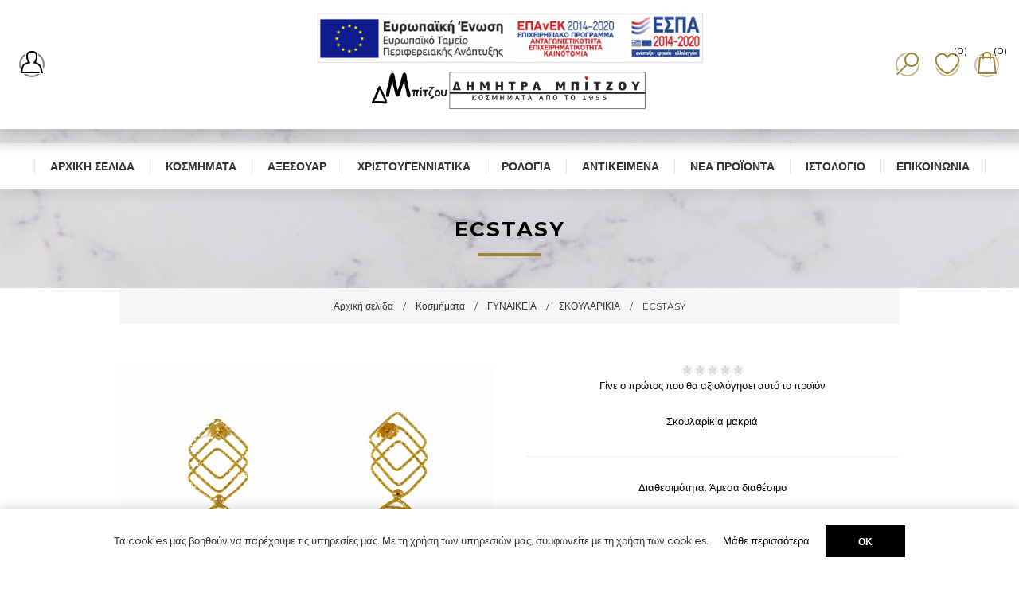

--- FILE ---
content_type: text/html; charset=utf-8
request_url: https://www.bitzou.gr/chained-long-%CE%B1%CE%BD%CF%84%CE%B9%CE%B3%CF%81%CE%B1%CF%86%CE%AE
body_size: 15684
content:
<!DOCTYPE html><html lang=el class=html-product-details-page><head><title>Δήμητρα Μπίτζου. ECSTASY</title><meta charset=UTF-8><meta name=description content="Σκουλαρίκια μακριά"><meta name=keywords content=Κοσμήματα,Ρολόγια><meta name=generator content=nopCommerce><meta name=viewport content="width=device-width, initial-scale=1.0, user-scalable=0, minimum-scale=1.0, maximum-scale=1.0"><link href="https://fonts.googleapis.com/css?family=Raleway:500&amp;display=swap" rel=stylesheet><link href="https://fonts.googleapis.com/css?family=Montserrat:400,700&amp;display=swap" rel=stylesheet><link href="https://fonts.googleapis.com/css?family=Oswald:400,300,700&amp;subset=latin,latin-ext&amp;display=swap" rel=stylesheet><meta property=og:type content=product><meta property=og:title content=ECSTASY><meta property=og:description content="Σκουλαρίκια μακριά"><meta property=og:image content=https://www.bitzou.gr/images/thumbs/0008988_ecstasy_600.jpeg><meta property=og:image:url content=https://www.bitzou.gr/images/thumbs/0008988_ecstasy_600.jpeg><meta property=og:url content=https://www.bitzou.gr/chained-long-%CE%B1%CE%BD%CF%84%CE%B9%CE%B3%CF%81%CE%B1%CF%86%CE%AE><meta property=og:site_name content="Δήμητρα Μπίτζου Κοσμήματα"><meta property=twitter:card content=summary><meta property=twitter:site content="Δήμητρα Μπίτζου Κοσμήματα"><meta property=twitter:title content=ECSTASY><meta property=twitter:description content="Σκουλαρίκια μακριά"><meta property=twitter:image content=https://www.bitzou.gr/images/thumbs/0008988_ecstasy_600.jpeg><meta property=twitter:url content=https://www.bitzou.gr/chained-long-%CE%B1%CE%BD%CF%84%CE%B9%CE%B3%CF%81%CE%B1%CF%86%CE%AE><style>.product-details-page .full-description{display:none}.product-details-page .ui-tabs .full-description{display:block}.product-details-page .tabhead-full-description{display:none}.product-details-page .product-specs-box{display:none}.product-details-page .ui-tabs .product-specs-box{display:block}.product-details-page .ui-tabs .product-specs-box .title{display:none}</style><script async src="https://www.googletagmanager.com/gtag/js?id=UA-199651919-1"></script><script>function gtag(){dataLayer.push(arguments)}window.dataLayer=window.dataLayer||[];gtag("js",new Date);gtag("config","UA-199651919-1")</script><link href="/Themes/Element/Content/css/styles.css?v=14" rel=stylesheet><link href="/Themes/Element/Content/css/tables.css?v=14" rel=stylesheet><link href="/Themes/Element/Content/css/mobile-only.css?v=14" rel=stylesheet><link href="/Themes/Element/Content/css/480.css?v=14" rel=stylesheet><link href="/Themes/Element/Content/css/720.css?v=14" rel=stylesheet><link href="/Themes/Element/Content/css/1000.css?v=14" rel=stylesheet><link href="/Themes/Element/Content/css/1320.css?v=14" rel=stylesheet><link href=/Plugins/SevenSpikes.Core/Styles/perfect-scrollbar.min.css rel=stylesheet><link href=/Plugins/SevenSpikes.Nop.Plugins.CloudZoom/Themes/Element/Content/cloud-zoom/CloudZoom.css rel=stylesheet><link href=/lib/magnific-popup/magnific-popup.css rel=stylesheet><link href=/Plugins/SevenSpikes.Nop.Plugins.NopQuickTabs/Themes/Element/Content/QuickTabs.css rel=stylesheet><link href=/Plugins/SevenSpikes.Nop.Plugins.InstantSearch/Themes/Element/Content/InstantSearch.css rel=stylesheet><link href=/Plugins/SevenSpikes.Nop.Plugins.AjaxCart/Themes/Element/Content/ajaxCart.css rel=stylesheet><link href=/Plugins/SevenSpikes.Nop.Plugins.QuickView/Themes/Element/Content/QuickView.css rel=stylesheet><link href=/lib/fineuploader/fine-uploader.min.css rel=stylesheet><link href="/Themes/Element/Content/css/theme.custom-1.css?v=110" rel=stylesheet><link rel=canonical href=https://www.bitzou.gr/chained-long-%ce%b1%ce%bd%cf%84%ce%b9%ce%b3%cf%81%ce%b1%cf%86%ce%ae><link rel=apple-touch-icon sizes=180x180 href=/icons/icons_0/apple-touch-icon.png><link rel=icon type=image/png sizes=32x32 href=/icons/icons_0/favicon-32x32.png><link rel=icon type=image/png sizes=192x192 href=/icons/icons_0/android-chrome-192x192.png><link rel=icon type=image/png sizes=16x16 href=/icons/icons_0/favicon-16x16.png><link rel=manifest href=/icons/icons_0/site.webmanifest><link rel=mask-icon href=/icons/icons_0/safari-pinned-tab.svg color=#5bbad5><link rel="shortcut icon" href=/icons/icons_0/favicon.ico><meta name=msapplication-TileColor content=#2d89ef><meta name=msapplication-TileImage content=/icons/icons_0/mstile-144x144.png><meta name=msapplication-config content=/icons/icons_0/browserconfig.xml><meta name=theme-color content=#ffffff><body class="notAndroid23 product-details-page-body air-theme variant-2"><div class=master-loading-overlay></div><div class=ajax-loading-block-window style=display:none></div><div id=dialog-notifications-success title=Ειδοποίηση style=display:none></div><div id=dialog-notifications-error title=Σφάλμα style=display:none></div><div id=dialog-notifications-warning title=Προειδοποίηση style=display:none></div><div id=bar-notification class=bar-notification-container data-close=Κλείσιμο></div><!--[if lte IE 8]><div style=clear:both;height:59px;text-align:center;position:relative><a href=http://www.microsoft.com/windows/internet-explorer/default.aspx target=_blank> <img src=/Themes/Element/Content/img/ie_warning.jpg height=42 width=820 alt="You are using an outdated browser. For a faster, safer browsing experience, upgrade for free today."> </a></div><![endif]--><div class=master-wrapper-page><div class=master-header-wrapper><div class=desktop-nav-wrapper><div class=menu-title-wrapper><div class=personal-button><span>Personal menu</span></div></div><style>@media(min-width:1025px){.air-theme.variant-2 .header-logo{display:flex;flex-direction:column;align-items:center}.air-theme.variant-2 .header-logo img{max-height:unset}.air-theme.variant-2 .header-logo a.banner img{max-height:100px}.air-theme.variant-2 .header-logo a.logo img{max-height:50px}}@media(min-width:1025px){.air-theme.variant-2 .header-menu-parent{position:absolute;top:164px;top:172px;top:180px;right:0;left:0;width:100%;margin:auto;padding:0;transition:all .2s ease}}.header-logo a{margin-bottom:8px}.desktop-nav-wrapper.stick .header{display:none;transition:all .2s ease}</style><div class=header><div class=header-logo><a title="ESPA banner pdf link" href=/images/uploaded/pir026_prodiagrafes_site_dikaiouxou.pdf class=banner target=_blank><img alt="ESPA banner" src=/images/uploaded/e-bannersEUERDF600X80-el.jpg></a> <a href="/" class=logo> <img alt="Δήμητρα Μπίτζου Κοσμήματα" title="Δήμητρα Μπίτζου Κοσμήματα" src=https://www.bitzou.gr/images/thumbs/0000042_bitzou-logo2-final-otl.jpeg></a></div><div class="search-box store-search-box"><form method=get id=small-search-box-form action=/search><label for=small-searchterms>Αναζήτηση</label> <input type=text class=search-box-text id=small-searchterms autocomplete=off name=q placeholder=Αναζήτηση aria-label=Αναζήτηση> <label class=lbl-store for=instant-search-categories>All</label> <select class=search-box-select id=instant-search-categories><option value=0>All<option value=1>&#x39A;&#x3BF;&#x3C3;&#x3BC;&#x3AE;&#x3BC;&#x3B1;&#x3C4;&#x3B1;<option value=109>&#x391;&#x3BE;&#x3B5;&#x3C3;&#x3BF;&#x3C5;&#x3AC;&#x3C1;<option value=115>&#x3A7;&#x3C1;&#x3B9;&#x3C3;&#x3C4;&#x3BF;&#x3C5;&#x3B3;&#x3B5;&#x3BD;&#x3BD;&#x3B9;&#x3AC;&#x3C4;&#x3B9;&#x3BA;&#x3B1;<option value=2>&#x3A1;&#x3BF;&#x3BB;&#x3CC;&#x3B3;&#x3B9;&#x3B1;<option value=62>&#x391;&#x3BD;&#x3C4;&#x3B9;&#x3BA;&#x3B5;&#x3AF;&#x3BC;&#x3B5;&#x3BD;&#x3B1;</select> <label class=lbl-store for=instantSearchResourceElement>All</label> <input type=hidden class=instantSearchResourceElement data-highlightfirstfoundelement=true data-minkeywordlength=3 data-defaultproductsortoption=0 data-instantsearchurl=/instantSearchFor data-searchpageurl=/search data-searchinproductdescriptions=true data-numberofvisibleproducts=5> <input type=submit class="button-1 search-box-button" value=Αναζήτηση></form><span class=close>&nbsp;</span></div><div class=header-options><div class=header-selectors-wrapper><div class=language-selector><label class=lbl-store for=customerlanguage>Επιλογή γλώσσας</label> <select id=customerlanguage name=customerlanguage aria-label="Επιλογή γλώσσας"><option selected value="https://www.bitzou.gr/changelanguage/2?returnUrl=%2Fchained-long-%25CE%25B1%25CE%25BD%25CF%2584%25CE%25B9%25CE%25B3%25CF%2581%25CE%25B1%25CF%2586%25CE%25AE">&#x395;&#x3BB;&#x3BB;&#x3B7;&#x3BD;&#x3B9;&#x3BA;&#x3AC;<option value="https://www.bitzou.gr/changelanguage/1?returnUrl=%2Fchained-long-%25CE%25B1%25CE%25BD%25CF%2584%25CE%25B9%25CE%25B3%25CF%2581%25CE%25B1%25CF%2586%25CE%25AE">English</select></div></div><div class=header-links-wrapper><div class=header-links><ul><li id=registerlink><a href="/register?returnUrl=%2Fchained-long-%25CE%25B1%25CE%25BD%25CF%2584%25CE%25B9%25CE%25B3%25CF%2581%25CE%25B1%25CF%2586%25CE%25AE" class=ico-register>Εγγραφή</a><li id=loginlink><a href="/login?returnUrl=%2Fchained-long-%25CE%25B1%25CE%25BD%25CF%2584%25CE%25B9%25CE%25B3%25CF%2581%25CE%25B1%25CF%2586%25CE%25AE" class=ico-login>Σύνδεση</a><li id=wishlistlink><a href=/wishlist class=ico-wishlist> <span class=wishlist-label>Αγαπημένα</span> <span class=wishlist-qty>(0)</span> </a><li id=topcartlink><a href=/cart class=ico-cart> <span class=cart-label>Καλάθι αγορών</span> <span class=cart-qty>(0)</span> </a></ul></div></div></div><div id=flyout-cart class=flyout-cart><div class=mini-shopping-cart><div class=count>Δεν υπάρχουν προϊόντα στο καλάθι σας.</div></div></div></div><div class=responsive-nav-wrapper-parent><div class=responsive-nav-wrapper><div class=menu-title><span>Menu</span></div><div class=search-wrap><span>Αναζήτηση</span></div><div class=personal-button><span>Personal menu</span></div><div class=wishlist-opener><a href=/wishlist title=Αγαπημένα><small class=wishlist-qty>(0)</small></a></div><div class=shopping-cart-link><a href=/cart title="Καλάθι αγορών"><small class=cart-qty>(0)</small></a></div><div class=filters-button><span>Filters</span></div></div></div><div class=header-menu><div class=close-menu><span>Close</span></div><ul class=top-menu><li><a href="/">Αρχική σελίδα</a><li><a class=with-subcategories href=/%CE%BA%CE%BF%CF%83%CE%BC%CE%AE%CE%BC%CE%B1%CF%84%CE%B1>&#x39A;&#x3BF;&#x3C3;&#x3BC;&#x3AE;&#x3BC;&#x3B1;&#x3C4;&#x3B1;</a><div class=plus-button></div><div class=sublist-wrap><ul class=sublist><li class=back-button><span>Back</span><li><a class=with-subcategories href=/%CE%B3%CF%85%CE%BD%CE%B1%CE%B9%CE%BA%CE%B5%CE%AF%CE%B1-%CE%BA%CE%BF%CF%83%CE%BC%CE%B7%CE%BC%CE%B1%CF%84%CE%B1-%CF%87%CF%81%CF%85%CF%83%CE%B1-%CE%B1%CF%83%CE%B7%CE%BC%CE%B5%CE%BD%CE%B9%CE%B1>&#x393;&#x3A5;&#x39D;&#x391;&#x399;&#x39A;&#x395;&#x399;&#x391;</a><div class=plus-button></div><div class=sublist-wrap><ul class=sublist><li class=back-button><span>Back</span><li><a href=/%CE%BA%CE%BF%CE%BB%CE%B9%CE%AD>&#x39A;&#x39F;&#x39B;&#x399;&#x395;</a><li><a href=/%CE%BA%CE%B1%CF%81%CF%86%CE%B9%CF%84%CF%83%CE%B5%CF%83>&#x39A;&#x391;&#x3A1;&#x3A6;&#x399;&#x3A4;&#x3A3;&#x395;&#x3A3;</a><li><a href=/%CE%B2%CF%81%CE%B1%CF%87%CE%B9%CF%8C%CE%BB%CE%B9%CE%B1>&#x392;&#x3A1;&#x391;&#x3A7;&#x399;&#x39F;&#x39B;&#x399;&#x391;</a><li><a href=/%CF%83%CE%BA%CE%BF%CF%85%CE%BB%CE%B1%CF%81%CE%AF%CE%BA%CE%B9%CE%B1>&#x3A3;&#x39A;&#x39F;&#x3A5;&#x39B;&#x391;&#x3A1;&#x399;&#x39A;&#x399;&#x391;</a><li><a href=/%CE%B4%CE%B1%CF%87%CF%84%CF%85%CE%BB%CE%AF%CE%B4%CE%B9%CE%B1>&#x394;&#x391;&#x3A7;&#x3A4;&#x3A5;&#x39B;&#x399;&#x394;&#x399;&#x391;</a><li><a href=/%CE%BC%CE%BF%CE%BD%CF%8C%CF%80%CE%B5%CF%84%CF%81%CE%B1>&#x39C;&#x39F;&#x39D;&#x39F;&#x3A0;&#x395;&#x3A4;&#x3A1;&#x391;</a></ul></div><li><a class=with-subcategories href=/%CE%B1%CE%BD%CF%84%CF%81%CE%B9%CE%BA%CE%AC>&#x391;&#x39D;&#x3A4;&#x3A1;&#x399;&#x39A;&#x391;</a><div class=plus-button></div><div class=sublist-wrap><ul class=sublist><li class=back-button><span>Back</span><li><a href=/%CE%B2%CF%81%CE%B1%CF%87%CE%B9%CF%8C%CE%BB%CE%B9%CE%B1-2>&#x392;&#x3A1;&#x391;&#x3A7;&#x399;&#x39F;&#x39B;&#x399;&#x391;</a><li><a href=/tommy-hilfiger-2>TOMMY HILFIGER</a><li><a href=/boss>BOSS</a><li><a href=/le%CF%86%CE%BA%CE%BF>LE&#x3A6;&#x39A;&#x39F;</a><li><a href=/%CE%BA%CE%BF%CE%BB%CE%B9%CE%AD-3>&#x39A;&#x39F;&#x39B;&#x399;&#x395;</a><li><a href=/%CE%BC%CE%B1%CE%BD%CE%B9%CE%BA%CE%B5%CF%84%CF%8C%CE%BA%CE%BF%CF%85%CE%BC%CF%80%CE%B1>&#x39C;&#x391;&#x39D;&#x399;&#x39A;&#x395;&#x3A4;&#x39F;&#x39A;&#x39F;&#x3A5;&#x39C;&#x3A0;&#x391;-&#x393;&#x3A1;&#x391;&#x392;&#x391;&#x3A4;&#x39F;&#x3A0;&#x399;&#x391;&#x3A3;&#x3A4;&#x3A1;&#x395;&#x3A3;</a><li><a href=/%CE%B4%CE%B1%CF%87%CF%84%CF%85%CE%BB%CE%B9%CE%B4%CE%B9%CE%B1>&#x394;&#x391;&#x3A7;&#x3A4;&#x3A5;&#x39B;&#x399;&#x394;&#x399;&#x391;</a></ul></div><li><a class=with-subcategories href=/%CF%80%CE%B1%CE%B9%CE%B4%CE%B9%CE%BA%CE%AC>&#x3A0;&#x391;&#x399;&#x394;&#x399;&#x39A;&#x391;</a><div class=plus-button></div><div class=sublist-wrap><ul class=sublist><li class=back-button><span>Back</span><li><a href=/%CF%80%CE%B1%CF%81%CE%B1%CE%BC%CE%AC%CE%BD%CE%B5%CF%82>&#x3A0;&#x391;&#x3A1;&#x391;&#x39C;&#x391;&#x39D;&#x395;&#x3A3;</a><li><a href=/%CF%83%CE%BA%CE%BF%CF%85%CE%BB%CE%B1%CF%81%CE%AF%CE%BA%CE%B9%CE%B1-2>&#x3A3;&#x39A;&#x39F;&#x3A5;&#x39B;&#x391;&#x3A1;&#x399;&#x39A;&#x399;&#x391;</a><li><a href=/%CF%86%CF%85%CE%BB%CE%B1%CF%87%CF%84%CE%AC>&#x3A6;&#x3A5;&#x39B;&#x391;&#x3A7;&#x3A4;&#x391;</a><li><a href=/%CF%84%CE%B1%CF%85%CF%84%CF%8C%CF%84%CE%B7%CF%84%CE%B5%CF%82>&#x3A4;&#x391;&#x3A5;&#x3A4;&#x39F;&#x3A4;&#x397;&#x3A4;&#x395;&#x3A3;</a><li><a href=/%CE%BA%CE%BF%CE%BB%CE%B9%CE%AD-2>&#x39A;&#x39F;&#x39B;&#x399;&#x395;/ &#x39C;&#x395;&#x39D;&#x3A4;&#x391;&#x393;&#x399;&#x39F;&#x39D;</a><li><a href=/%CE%B2%CF%81%CE%B1%CF%87%CE%B9%CF%8C%CE%BB%CE%B9%CE%B1-3>&#x392;&#x3A1;&#x391;&#x3A7;&#x399;&#x39F;&#x39B;&#x399;&#x391;</a><li><a href=/%CE%B4%CE%B1%CF%87%CF%84%CF%85%CE%BB%CE%AF%CE%B4%CE%B9%CE%B1-2>&#x394;&#x391;&#x3A7;&#x3A4;&#x3A5;&#x39B;&#x399;&#x394;&#x399;&#x391;</a></ul></div><li><a href=/%CE%B1%CE%BB%CF%85%CF%83%CE%B9%CE%B4%CE%B5%CF%83>&#x391;&#x39B;&#x3A5;&#x3A3;&#x399;&#x394;&#x395;&#x3A3;</a><li><a href=/%CF%83%CF%84%CE%B1%CF%85%CF%81%CE%BF%CE%AF-2>&#x3A3;&#x3A4;&#x391;&#x3A5;&#x3A1;&#x39F;&#x399;</a><li><a href=/%CE%B2%CE%B5%CF%81%CE%B5%CF%83>&#x392;&#x395;&#x3A1;&#x395;&#x3A3;</a><li><a href=/%CE%B5%CE%BA%CF%80%CF%84%CF%89%CF%83%CE%B5%CE%B9%CF%83>&#x395;&#x39A;&#x3A0;&#x3A4;&#x3A9;&#x3A3;&#x395;&#x399;&#x3A3; </a></ul></div><li><a class=with-subcategories href=/%CE%B1%CE%BE%CE%B5%CF%83%CE%BF%CF%85%CE%AC%CF%81>&#x391;&#x3BE;&#x3B5;&#x3C3;&#x3BF;&#x3C5;&#x3AC;&#x3C1;</a><div class=plus-button></div><div class=sublist-wrap><ul class=sublist><li class=back-button><span>Back</span><li><a href=/%CE%BC%CF%80%CF%81%CE%B5%CE%BB%CF%8C%CE%BA>&#x39C;&#x3A0;&#x3A1;&#x395;&#x39B;&#x39F;&#x39A;- &#x393;&#x39F;&#x3A5;&#x3A1;&#x399; &#x391;&#x3A5;&#x3A4;/&#x3A4;&#x39F;&#x3A5;</a><li><a href=/%CF%83%CF%84%CF%85%CE%BB%CE%BF>&#x3A3;&#x3A4;&#x3A5;&#x39B;&#x39F;</a><li><a href=/%CF%80%CE%BF%CF%81%CF%84%CE%BF%CF%86%CE%BF%CE%BB%CE%B9>&#x3A0;&#x39F;&#x3A1;&#x3A4;&#x39F;&#x3A6;&#x39F;&#x39B;&#x399;</a><li><a href=/%CE%BA%CE%BF%CE%BC%CF%80%CE%BF%CE%BB%CE%BF%CE%B9>&#x39A;&#x39F;&#x39C;&#x3A0;&#x39F;&#x39B;&#x39F;&#x399;- &#x39C;&#x3A0;&#x395;&#x393;&#x39B;&#x395;&#x3A1;&#x399;</a><li><a href=/hugo-boss>HUGO BOSS</a><li><a href=/us-polo-assn>U.S. POLO ASSN.</a></ul></div><li><a class=with-subcategories href=/%CF%87%CF%81%CE%B9%CF%83%CF%84%CE%BF%CF%85%CE%B3%CE%B5%CE%BD%CE%BD%CE%B9%CE%AC%CF%84%CE%B9%CE%BA%CE%B1>&#x3A7;&#x3C1;&#x3B9;&#x3C3;&#x3C4;&#x3BF;&#x3C5;&#x3B3;&#x3B5;&#x3BD;&#x3BD;&#x3B9;&#x3AC;&#x3C4;&#x3B9;&#x3BA;&#x3B1;</a><div class=plus-button></div><div class=sublist-wrap><ul class=sublist><li class=back-button><span>Back</span><li><a href=/%CE%BA%CE%BF%CF%83%CE%BC%CE%B7%CE%BC%CE%B1%CF%84%CE%B1>&#x39A;&#x39F;&#x3A3;&#x39C;&#x397;&#x39C;&#x391;&#x3A4;&#x391;</a><li><a href=/%CE%B4%CE%B9%CE%B1%CE%BA%CE%BF%CF%83%CE%BC%CE%B7%CF%84%CE%B9%CE%BA%CE%B1-2>&#x394;&#x399;&#x391;&#x39A;&#x39F;&#x3A3;&#x39C;&#x397;&#x3A4;&#x399;&#x39A;&#x391;</a><li><a href=/%CE%B3%CE%BF%CF%85%CF%81%CE%B9%CE%B1>&#x393;&#x39F;&#x3A5;&#x3A1;&#x399;&#x391;</a></ul></div><li><a class=with-subcategories href=/%CF%81%CE%BF%CE%BB%CF%8C%CE%B3%CE%B9%CE%B1>&#x3A1;&#x3BF;&#x3BB;&#x3CC;&#x3B3;&#x3B9;&#x3B1;</a><div class=plus-button></div><div class=sublist-wrap><ul class=sublist><li class=back-button><span>Back</span><li><a href=/smarty20>SMARTY2.0</a><li><a href=/festina>FESTINA</a><li><a href=/olivia-burton>OLIVIA BURTON</a><li><a href=/hugo-boss-3>HUGO BOSS</a><li><a href=/tommy-hilfiger>TOMMY HILFIGER</a><li><a href=/obaku>OBAKU</a><li><a href=/visetti-2>VISETTI</a></ul></div><li><a class=with-subcategories href=/%CE%B1%CE%BD%CF%84%CE%B9%CE%BA%CE%B5%CE%AF%CE%BC%CE%B5%CE%BD%CE%B1>&#x391;&#x3BD;&#x3C4;&#x3B9;&#x3BA;&#x3B5;&#x3AF;&#x3BC;&#x3B5;&#x3BD;&#x3B1;</a><div class=plus-button></div><div class=sublist-wrap><ul class=sublist><li class=back-button><span>Back</span><li><a class=with-subcategories href=/%CE%B3%CE%AC%CE%BC%CE%BF%CF%85>&#x393;&#x391;&#x39C;&#x39F;&#x3A5;</a><div class=plus-button></div><div class=sublist-wrap><ul class=sublist><li class=back-button><span>Back</span><li><a href=/%CE%B4%CE%B9%CE%B1%CE%BA%CE%BF%CF%83%CE%BC%CE%B7%CF%84%CE%B9%CE%BA%CE%AC>&#x394;&#x399;&#x391;&#x39A;&#x39F;&#x3A3;&#x39C;&#x397;&#x3A4;&#x399;&#x39A;&#x391;</a><li><a href=/%CF%83%CF%84%CE%AD%CF%86%CE%B1%CE%BD%CE%B1>&#x3A3;&#x3A4;&#x395;&#x3A6;&#x391;&#x39D;&#x391;</a><li><a href=/%CF%83%CF%84%CE%B5%CF%86%CE%B1%CE%BD%CE%BF%CE%B8%CE%AE%CE%BA%CE%B5%CF%82>&#x3A3;&#x3A4;&#x395;&#x3A6;&#x391;&#x39D;&#x39F;&#x398;&#x397;&#x39A;&#x395;&#x3A3;</a></ul></div><li><a href=/%CE%BA%CE%BF%CF%81%CE%BD%CE%AF%CE%B6%CE%B5%CF%82>&#x39A;&#x39F;&#x3A1;&#x39D;&#x399;&#x396;&#x395;&#x3A3;</a><li><a href=/%CE%B5%CE%B9%CE%B4%CE%B7-%CE%B3%CF%81%CE%B1%CF%86%CE%B5%CE%B9%CE%BF%CF%85>&#x394;&#x399;&#x391;&#x39A;&#x39F;&#x3A3;&#x39C;&#x397;&#x3A4;&#x399;&#x39A;&#x391;</a><li><a class=with-subcategories href=/%CF%80%CE%B1%CE%B9%CE%B4%CE%B9%CE%BA%CE%AC-2>&#x3A0;&#x391;&#x399;&#x394;&#x399;&#x39A;&#x391;</a><div class=plus-button></div><div class=sublist-wrap><ul class=sublist><li class=back-button><span>Back</span><li><a href=/%CE%AC%CE%BB%CE%BC%CF%80%CE%BF%CF%85%CE%BC>&#x391;&#x39B;&#x39C;&#x3A0;&#x39F;&#x3A5;&#x39C;</a><li><a href=/%CE%BA%CE%BF%CF%81%CE%BD%CE%AF%CE%B6%CE%B5%CF%82-2>&#x39A;&#x39F;&#x3A1;&#x39D;&#x399;&#x396;&#x395;&#x3A3;</a><li><a href=/%CE%B5%CE%B9%CE%BA%CF%8C%CE%BD%CE%B5%CF%82-2>&#x395;&#x399;&#x39A;&#x39F;&#x39D;&#x395;&#x3A3;</a><li><a href=/%CF%83%CE%B5%CF%84>&#x3A3;&#x395;&#x3A4;</a><li><a href=/%CE%B4%CE%B9%CE%B1%CE%BA%CE%BF%CF%83%CE%BC%CE%B7%CF%84%CE%B9%CE%BA%CE%AC-2>&#x394;&#x399;&#x391;&#x39A;&#x39F;&#x3A3;&#x39C;&#x397;&#x3A4;&#x399;&#x39A;&#x391;</a></ul></div><li><a href=/%CE%B5%CE%B9%CE%BA%CF%8C%CE%BD%CE%B5%CF%82>&#x395;&#x399;&#x39A;&#x39F;&#x39D;&#x395;&#x3A3;</a><li><a href=/%CE%B5%CF%80%CE%B9%CF%87%CE%B5%CE%B9%CF%81%CE%B7%CF%83%CE%B9%CE%B1%CE%BA%CF%8C-%CE%B4%CF%8E%CF%81%CE%BF>&#x395;&#x3A0;&#x399;&#x3A7;&#x395;&#x399;&#x3A1;&#x397;&#x39C;&#x391;&#x3A4;&#x399;&#x39A;&#x391; &#x394;&#x3A9;&#x3A1;&#x391;</a><li><a href=/%CE%B1%CF%83%CE%B7%CE%BC%CE%B5%CE%BD%CE%B9%CE%B1-%CF%83%CE%BA%CE%B5%CF%85%CE%B7>&#x391;&#x3A3;&#x397;&#x39C;&#x395;&#x39D;&#x399;&#x391; &#x3A3;&#x39A;&#x395;&#x3A5;&#x397;</a></ul></div><li><a href=/newproducts>Νέα προϊόντα</a><li><a href=/blog>Ιστολόγιο</a><li><a href=/contactus>Επικοινωνία</a></ul></div></div></div><div class=overlayOffCanvas></div><div class=master-wrapper-content><div class=ajaxCartInfo data-getajaxcartbuttonurl=/NopAjaxCart/GetAjaxCartButtonsAjax data-productpageaddtocartbuttonselector=button.add-to-cart-button data-productboxaddtocartbuttonselector=button.product-box-add-to-cart-button data-productboxproductitemelementselector=.product-item data-usenopnotification=False data-nopnotificationresource="The product has been added to your &lt;a href=&#34;/cart&#34;>shopping cart&lt;/a>" data-enableonproductpage=True data-enableoncatalogpages=True data-minishoppingcartquatityformattingresource=({0}) data-miniwishlistquatityformattingresource=({0}) data-addtowishlistbuttonselector=button.add-to-wishlist-button></div><input id=addProductVariantToCartUrl name=addProductVariantToCartUrl type=hidden value=/AddProductFromProductDetailsPageToCartAjax> <input id=addProductToCartUrl name=addProductToCartUrl type=hidden value=/AddProductToCartAjax> <input id=miniShoppingCartUrl name=miniShoppingCartUrl type=hidden value=/MiniShoppingCart> <input id=flyoutShoppingCartUrl name=flyoutShoppingCartUrl type=hidden value=/NopAjaxCartFlyoutShoppingCart> <input id=checkProductAttributesUrl name=checkProductAttributesUrl type=hidden value=/CheckIfProductOrItsAssociatedProductsHasAttributes> <input id=getMiniProductDetailsViewUrl name=getMiniProductDetailsViewUrl type=hidden value=/GetMiniProductDetailsView> <input id=flyoutShoppingCartPanelSelector name=flyoutShoppingCartPanelSelector type=hidden value=#flyout-cart> <input id=shoppingCartMenuLinkSelector name=shoppingCartMenuLinkSelector type=hidden value=".shopping-cart-link .cart-qty"> <input id=wishlistMenuLinkSelector name=wishlistMenuLinkSelector type=hidden value=.wishlist-qty><div class=quickViewData data-productselector=.product-item data-productselectorchild=.buttons data-retrievequickviewurl=/quickviewdata data-quickviewbuttontext="Quick View" data-quickviewbuttontitle="Quick View" data-isquickviewpopupdraggable=True data-enablequickviewpopupoverlay=True data-accordionpanelsheightstyle=content data-getquickviewbuttonroute=/getquickviewbutton></div><div class=breadcrumb><ul itemscope itemtype=http://schema.org/BreadcrumbList><li><span> <a href="/"> <span>Αρχική σελίδα</span> </a> </span> <span class=delimiter>/</span><li itemprop=itemListElement itemscope itemtype=http://schema.org/ListItem><a href=/%CE%BA%CE%BF%CF%83%CE%BC%CE%AE%CE%BC%CE%B1%CF%84%CE%B1 itemprop=item> <span itemprop=name>&#x39A;&#x3BF;&#x3C3;&#x3BC;&#x3AE;&#x3BC;&#x3B1;&#x3C4;&#x3B1;</span> </a> <span class=delimiter>/</span><meta itemprop=position content=1><li itemprop=itemListElement itemscope itemtype=http://schema.org/ListItem><a href=/%CE%B3%CF%85%CE%BD%CE%B1%CE%B9%CE%BA%CE%B5%CE%AF%CE%B1-%CE%BA%CE%BF%CF%83%CE%BC%CE%B7%CE%BC%CE%B1%CF%84%CE%B1-%CF%87%CF%81%CF%85%CF%83%CE%B1-%CE%B1%CF%83%CE%B7%CE%BC%CE%B5%CE%BD%CE%B9%CE%B1 itemprop=item> <span itemprop=name>&#x393;&#x3A5;&#x39D;&#x391;&#x399;&#x39A;&#x395;&#x399;&#x391;</span> </a> <span class=delimiter>/</span><meta itemprop=position content=2><li itemprop=itemListElement itemscope itemtype=http://schema.org/ListItem><a href=/%CF%83%CE%BA%CE%BF%CF%85%CE%BB%CE%B1%CF%81%CE%AF%CE%BA%CE%B9%CE%B1 itemprop=item> <span itemprop=name>&#x3A3;&#x39A;&#x39F;&#x3A5;&#x39B;&#x391;&#x3A1;&#x399;&#x39A;&#x399;&#x391;</span> </a> <span class=delimiter>/</span><meta itemprop=position content=3><li itemprop=itemListElement itemscope itemtype=http://schema.org/ListItem><strong class=current-item itemprop=name>ECSTASY</strong> <span itemprop=item itemscope itemtype=http://schema.org/Thing id=/chained-long-%CE%B1%CE%BD%CF%84%CE%B9%CE%B3%CF%81%CE%B1%CF%86%CE%AE> </span><meta itemprop=position content=4></ul></div><div class=master-column-wrapper><div class=center-1><div class="page product-details-page"><div class=page-body><form method=post id=product-details-form action=/chained-long-%CE%B1%CE%BD%CF%84%CE%B9%CE%B3%CF%81%CE%B1%CF%86%CE%AE><div itemscope itemtype=http://schema.org/Product data-productid=8190><div class=product-essential><div class="page-title product-name"><h1 itemprop=name>ECSTASY</h1></div><input type=hidden class=cloudZoomAdjustPictureOnProductAttributeValueChange data-productid=8190 data-isintegratedbywidget=true> <input type=hidden class=cloudZoomEnableClickToZoom><div class="gallery sevenspikes-cloudzoom-gallery"><div class=picture-wrapper><div class=picture id=sevenspikes-cloud-zoom data-zoomwindowelementid="" data-selectoroftheparentelementofthecloudzoomwindow="" data-defaultimagecontainerselector=".product-essential .gallery" data-zoom-window-width=600 data-zoom-window-height=600><a href=https://www.bitzou.gr/images/thumbs/0008988_ecstasy.jpeg data-full-image-url=https://www.bitzou.gr/images/thumbs/0008988_ecstasy.jpeg class=picture-link id=zoom1> <img src=https://www.bitzou.gr/images/thumbs/0008988_ecstasy_600.jpeg alt="Εικόνα της ECSTASY" class=cloudzoom id=cloudZoomImage itemprop=image data-cloudzoom="appendSelector: '.picture-wrapper', zoomPosition: 'inside', zoomOffsetX: 0, captionPosition: 'bottom', tintOpacity: 0, zoomWidth: 600, zoomHeight: 600, easing: 3, touchStartDelay: true, zoomFlyOut: false, disableZoom: 'auto'"> </a></div></div></div><div class=overview><div class=product-reviews-overview><div class=product-review-box><div class=rating><div style=width:0%></div></div></div><div class=product-no-reviews><a href=/productreviews/8190>Γίνε ο πρώτος που θα αξιολόγησει αυτό το προϊόν</a></div></div><div class=short-description>Σκουλαρίκια μακριά</div><div class=availability><div class=stock><span class=label>Διαθεσιμότητα:</span> <span class=value id=stock-availability-value-8190>&#x386;&#x3BC;&#x3B5;&#x3C3;&#x3B1; &#x3B4;&#x3B9;&#x3B1;&#x3B8;&#x3AD;&#x3C3;&#x3B9;&#x3BC;&#x3BF;</span></div></div><div class=additional-details><div class=sku><span class=label>ΚΩΔΙΚΟΣ ΠΡΟΪΟΝΤΟΣ:</span> <span class=value itemprop=sku id=sku-8190>075196</span></div></div><div class=overview-buttons><div class=add-to-wishlist><input type=button id=add-to-wishlist-button-8190 class="button-2 add-to-wishlist-button" value="Προσθήκη στα αγαπημένα" data-productid=8190 onclick="return AjaxCart.addproducttocart_details(&#34;/addproducttocart/details/8190/2&#34;,&#34;#product-details-form&#34;),!1"></div><div class=compare-products><input type=button value=+Σύγκριση class="button-2 add-to-compare-list-button" onclick="return AjaxCart.addproducttocomparelist(&#34;/compareproducts/add/8190&#34;),!1"></div><div class=email-a-friend><input type=button value="Στείλτε το σε ένα φίλο" class="button-2 email-a-friend-button" onclick="setLocation(&#34;/productemailafriend/8190&#34;)"></div></div><div class=prices itemprop=offers itemscope itemtype=http://schema.org/Offer><div class=old-product-price><label>Παλιά τιμή:</label> <span>&#x20AC;3100,00</span></div><div class=product-price><label>Τιμή:</label> <span itemprop=price content=2200.00 class=price-value-8190> €2200,00 </span></div><meta itemprop=priceCurrency content=EUR></div><div class=add-to-cart><div class=add-to-cart-panel><div class=quantity><label class="labels-small-h lbl-store" for=addtocart_8190_EnteredQuantity>Select Quantity</label> <select class=qty-dropdown data-val=true data-val-required="The Ποσότητα field is required." id=addtocart_8190_EnteredQuantity name=addtocart_8190.EnteredQuantity><option selected value=1>1</select></div><div class=button><button type=button id=add-to-cart-button-8190 class="button-1 add-to-cart-button" data-productid=8190 onclick="return AjaxCart.addproducttocart_details(&#34;/addproducttocart/details/8190/1&#34;,&#34;#product-details-form&#34;),!1"><span>&#x2B;&#x39A;&#x3B1;&#x3BB;&#x3AC;&#x3B8;&#x3B9;</span></button></div></div></div><div class=product-social-buttons><label>Share:</label><ul><li class=twitter><a title="Twitter link" href="javascript:openShareWindow(&#34;https://twitter.com/share?url=https://www.bitzou.gr/chained-long-αντιγραφή&#34;)"> <span class=flip></span> <span class=flop></span> </a><li class=facebook><a title="facebook link" href="javascript:openShareWindow(&#34;https://www.facebook.com/sharer.php?u=https://www.bitzou.gr/chained-long-αντιγραφή&#34;)"> <span class=flip></span> <span class=flop></span> </a><li class=pinterest><a title="Pinterest link" href="javascript:void function(){var n=document.createElement(&#34;script&#34;);n.setAttribute(&#34;type&#34;,&#34;text/javascript&#34;);n.setAttribute(&#34;charset&#34;,&#34;UTF-8&#34;);n.setAttribute(&#34;src&#34;,&#34;https://assets.pinterest.com/js/pinmarklet.js?r=&#34;+Math.random()*99999999);document.body.appendChild(n)}()"> <span class=flip></span> <span class=flop></span> </a></ul></div></div><div class=full-description itemprop=description><p>Σκουλαρίκια χειροποίητα σε χρυσό 18 καρατίων κρεμαστά με σφυρίλατο σχέδιο εντυπωσιακού όγκου.</div></div><div id=quickTabs class=productTabs data-ajaxenabled=false data-productreviewsaddnewurl=/ProductTab/ProductReviewsTabAddNew/8190 data-productcontactusurl=/ProductTab/ProductContactUsTabAddNew/8190 data-couldnotloadtaberrormessage="Couldn't load this tab."><div class=productTabs-header><ul><li><a href=#quickTab-description>&#x3A0;&#x3B5;&#x3C1;&#x3B9;&#x3B3;&#x3C1;&#x3B1;&#x3C6;&#x3AE;</a><li><a href=#quickTab-specifications>&#x3A7;&#x3B1;&#x3C1;&#x3B1;&#x3BA;&#x3C4;&#x3B7;&#x3C1;&#x3B9;&#x3C3;&#x3C4;&#x3B9;&#x3BA;&#x3AC;</a><li><a href=#quickTab-contact_us>&#x395;&#x3C0;&#x3B9;&#x3BA;&#x3BF;&#x3B9;&#x3BD;&#x3C9;&#x3BD;&#x3AF;&#x3B1;</a></ul></div><div class=productTabs-body><div id=quickTab-description><div class=full-description itemprop=description><p>Σκουλαρίκια χειροποίητα σε χρυσό 18 καρατίων κρεμαστά με σφυρίλατο σχέδιο εντυπωσιακού όγκου.</div></div><div id=quickTab-specifications><div class=product-specs-box><div class=title><strong>Προδιαγραφές προϊόντων</strong></div><div class=table-wrapper><table class=data-table><colgroup><col width=45%><col><tbody><tr class=odd><td class=spec-name>&#x39C;&#x3AD;&#x3C4;&#x3B1;&#x3BB;&#x3BB;&#x3BF;<td class=spec-value>Χρυσό<tr class=even><td class=spec-name>&#x3A7;&#x3C1;&#x3CE;&#x3BC;&#x3B1;<td class=spec-value><div class="attribute-squares color-squares"><span class=attribute-square-container title="Κίτρινο Χρυσό"> <span class=attribute-square style=background-color:#da9f0b>&nbsp;</span> </span></div><tr class=odd><td class=spec-name>&#x39A;&#x3B1;&#x3C1;&#x3AC;&#x3C4;&#x3B9;&#x3B1;<td class=spec-value>K18</table></div></div></div><div id=quickTab-contact_us><div id=contact-us-tab class=write-review><div class=form-fields><div class=inputs><label for=FullName>&#x39F;&#x3BD;&#x3BF;&#x3BC;&#x3B1;&#x3C4;&#x3B5;&#x3C0;&#x3CE;&#x3BD;&#x3C5;&#x3BC;&#x3BF;</label> <input placeholder="Πληκτρολογήστε το όνομά σας" class="contact_tab_fullname review-title" type=text data-val=true data-val-required="Πληκτρολογήστε το όνομά σας" id=FullName name=FullName> <span class=required>*</span> <span class=field-validation-valid data-valmsg-for=FullName data-valmsg-replace=true></span></div><div class=inputs><label for=Email>&#x3A4;&#x3BF; email &#x3C3;&#x3B1;&#x3C2;</label> <input placeholder="Εισάγετε το email σας" class="contact_tab_email review-title" type=email data-val=true data-val-email="Λάθος email" data-val-required="Πληκτρολογήστε το e-mail" id=Email name=Email> <span class=required>*</span> <span class=field-validation-valid data-valmsg-for=Email data-valmsg-replace=true></span></div><div class=inputs><label for=Enquiry>&#x39C;&#x3AE;&#x3BD;&#x3C5;&#x3BC;&#x3B1;</label> <textarea placeholder="Πληκτρολογήστε το ερώτημά σας" class="contact_tab_enquiry review-text" data-val=true data-val-required=Απαιτείται id=Enquiry name=Enquiry></textarea> <span class=required>*</span> <span class=field-validation-valid data-valmsg-for=Enquiry data-valmsg-replace=true></span></div></div><div class=buttons><input type=button id=send-contact-us-form name=send-email class="button-1 contact-us-button" value=Υποβολή></div></div></div></div></div><div class=product-collateral><div class=product-specs-box><div class=title><strong>Προδιαγραφές προϊόντων</strong></div><div class=table-wrapper><table class=data-table><colgroup><col width=45%><col><tbody><tr class=odd><td class=spec-name>&#x39C;&#x3AD;&#x3C4;&#x3B1;&#x3BB;&#x3BB;&#x3BF;<td class=spec-value>Χρυσό<tr class=even><td class=spec-name>&#x3A7;&#x3C1;&#x3CE;&#x3BC;&#x3B1;<td class=spec-value><div class="attribute-squares color-squares"><span class=attribute-square-container title="Κίτρινο Χρυσό"> <span class=attribute-square style=background-color:#da9f0b>&nbsp;</span> </span></div><tr class=odd><td class=spec-name>&#x39A;&#x3B1;&#x3C1;&#x3AC;&#x3C4;&#x3B9;&#x3B1;<td class=spec-value>K18</table></div></div></div><div class="related-products-grid product-grid"><div class=title><strong>Σχετικά προϊόντα</strong></div><div class=item-grid><div class=item-box><div class=product-item data-productid=3166><div class=picture><a href=/ortho-chain-%CE%B1%CE%BD%CF%84%CE%B9%CE%B3%CF%81%CE%B1%CF%86%CE%AE title="Εμφάνιση  λεπτομερειών CHAINED LONG"> <img src="[data-uri]" data-lazyloadsrc=https://www.bitzou.gr/images/thumbs/0003905_chained-long_635.jpeg alt="Εικόνα της CHAINED LONG" title="Εμφάνιση  λεπτομερειών CHAINED LONG" data-second-image=""> </a><div class="buttons desktop"><button type=button class="button-2 product-box-add-to-cart-button" onclick="return AjaxCart.addproducttocart_catalog(&#34;/addproducttocart/catalog/3166/1/1&#34;),!1"><span>&#x2B;&#x39A;&#x3B1;&#x3BB;&#x3AC;&#x3B8;&#x3B9;</span></button> <button type=button class="button-2 add-to-wishlist-button" onclick="return AjaxCart.addproducttocart_catalog(&#34;/addproducttocart/catalog/3166/2/1&#34;),!1"><span>Wishlist</span></button> <button type=button class="button-2 add-to-compare-list-button" onclick="return AjaxCart.addproducttocomparelist(&#34;/compareproducts/add/3166&#34;),!1"><span>Σύγκριση προϊόντος</span></button></div></div><div class=details><h2 class="product-title no-reserved-height"><a href=/ortho-chain-%CE%B1%CE%BD%CF%84%CE%B9%CE%B3%CF%81%CE%B1%CF%86%CE%AE>CHAINED LONG</a></h2><div class=product-rating-box title="0 κριτική (ες)"><div class=rating><div style=width:0%></div></div></div><div class=description>Χρυσό βραχιόλι</div><div class=add-info><div class=prices><span class="price actual-price">&#x20AC;620,00</span></div><div class="buttons mobile"><button type=button class="button-2 product-box-add-to-cart-button" onclick="return AjaxCart.addproducttocart_catalog(&#34;/addproducttocart/catalog/3166/1/1&#34;),!1"><span>&#x2B;&#x39A;&#x3B1;&#x3BB;&#x3AC;&#x3B8;&#x3B9;</span></button> <button type=button title="Προσθήκη στα αγαπημένα" class="button-2 add-to-wishlist-button" onclick="return AjaxCart.addproducttocart_catalog(&#34;/addproducttocart/catalog/3166/2/1&#34;),!1"><span>Προσθήκη στα αγαπημένα</span></button> <button type=button title=+Σύγκριση class="button-2 add-to-compare-list-button" onclick="return AjaxCart.addproducttocomparelist(&#34;/compareproducts/add/3166&#34;),!1"><span>+Σύγκριση</span></button></div></div></div></div></div></div></div></div><input name=__RequestVerificationToken type=hidden value=CfDJ8GEvM-rWJlpAgAflcC_ySvxByocuNWVdAT_hQAEEVntsJ6OxYOPEVfwUhtE4veQa7WC5KqJ3ueqRCKEJY4FFTb79MbqCqTiMVGbUaF7O21nTZe-Be4OGYv42mBqZFrNAkMVsEaA3Vh_wgvwk6OXV6yo></form></div></div></div></div></div><style>.footer-middle .center.banner-pir-wrapper{min-height:unset;height:auto}</style><div class=footer-wrapper><div class=footer><div class=footer-middle><div class=center><div class=social-sharing><div class=title><strong>Επικοινωνήστε μαζί μας</strong></div><ul><li><a target=_blank class=facebook href="https://el-gr.facebook.com/pages/category/Jewelry-Watches/%CE%94%CE%AE%CE%BC%CE%B7%CF%84%CF%81%CE%B1-%CE%9C%CF%80%CE%AF%CF%84%CE%B6%CE%BF%CF%85-174231346017675/" aria-label=Facebook title=Facebook></a><li><a target=_blank class=instagram href="https://www.instagram.com/bitzoudimitra/?hl=el" aria-label=Instagram title=Instagram></a><li><a class=rss href=/news/rss/2 aria-label=RSS title=RSS></a></ul><br><strong>(Τηλ) +(30) 210 41 22 178</strong> <br><strong>(Fax) +(30) 210 41 12 465</strong> <br><strong><a href=mailto:info@bitzou.gr style=all:unset;cursor:pointer>info@bitzou.gr</a></strong> <br><strong>Τσαμαδού 35, Πειραιάς 185 31</strong> <br><strong>ΓΕΜΗ: 055608809000</strong><div style="min-height:auto !important"><br><img src=/images/PayPal-Icons.png alt="PayPal Supported" style=margin-top:0;max-width:150px></div></div><div class="footer-block footer-block-left"><div class=title><strong>Πληροφορίες</strong></div><ul class=list><li><a href=/%CE%B1%CF%80%CE%BF%CF%83%CF%84%CE%BF%CE%BB%CE%AD%CF%82-%CE%BA%CE%B1%CE%B9-%CE%B5%CF%80%CE%B9%CF%83%CF%84%CF%81%CE%BF%CF%86%CE%AD%CF%82>&#x391;&#x3C0;&#x3BF;&#x3C3;&#x3C4;&#x3BF;&#x3BB;&#x3AD;&#x3C2; &#x3BA;&#x3B1;&#x3B9; &#x395;&#x3C0;&#x3B9;&#x3C3;&#x3C4;&#x3C1;&#x3BF;&#x3C6;&#x3AD;&#x3C2;</a><li><a href=/%CF%80%CE%BF%CE%BB%CE%B9%CF%84%CE%B9%CE%BA%CE%AE-%CE%B1%CF%80%CE%BF%CF%81%CF%81%CE%AE%CF%84%CE%BF%CF%85>&#x3A0;&#x3BF;&#x3BB;&#x3B9;&#x3C4;&#x3B9;&#x3BA;&#x3AE; &#x391;&#x3C0;&#x3BF;&#x3C1;&#x3C1;&#x3AE;&#x3C4;&#x3BF;&#x3C5;</a><li><a href=/%CF%8C%CF%81%CE%BF%CE%B9-%CF%87%CF%81%CE%AE%CF%83%CE%B7%CF%82>&#x38C;&#x3C1;&#x3BF;&#x3B9; &#x3A7;&#x3C1;&#x3AE;&#x3C3;&#x3B7;&#x3C2;</a><li><a href=/%CF%84%CE%BF-%CE%BA%CE%B1%CF%84%CE%AC%CF%83%CF%84%CE%B7%CE%BC%CE%B1-%CE%BC%CE%B1%CF%82>&#x3A4;&#x3BF; &#x39A;&#x3B1;&#x3C4;&#x3AC;&#x3C3;&#x3C4;&#x3B7;&#x3BC;&#x3B1; &#x3BC;&#x3B1;&#x3C2;</a></ul></div><div class="footer-block footer-block-right"><div class=title><strong>Ο λογαριασμός μου</strong></div><ul class=list><li><a href=/customer/info>Ο λογαριασμός μου</a><li><a href=/customer/addresses>Οι διευθύνσεις μου</a><li><a href=/order/history>Οι παραγγελίες μου</a><li><a href=/wishlist>Αγαπημένα</a></ul></div></div></div><div class=footer-lower><p class="footer-text footer-powered-by">Powered by <a href="http://www.nopcommerce.com/">nopCommerce</a><p class="footer-text footer-designed-by">Designed by <a href="http://www.nop-templates.com/" target=_blank>Nop-Templates.com</a><p class="footer-text footer-disclaimer">&copy; 2026 Δήμητρα Μπίτζου Κοσμήματα<p class="footer-text footer-disclaimer intelli-dev">Development by <a href="https://www.intellisoft.gr/" target=_blank> <img alt=IntelliSoft src=/images/uploaded/intellisoft-logo-24x13-b.png width=24 height=13> <span class=inw>INTELLI</span><span class=inb>SOFT</span> </a></div></div></div></div><div id=eu-cookie-bar-notification class=eu-cookie-bar-notification><div class=content><div class=text><span>Τα cookies μας βοηθούν να παρέχουμε τις υπηρεσίες μας. Με τη χρήση των υπηρεσιών μας, συμφωνείτε με τη χρήση των cookies.</span> <a class=learn-more href=/%CF%80%CE%BF%CE%BB%CE%B9%CF%84%CE%B9%CE%BA%CE%AE-%CE%B1%CF%80%CE%BF%CF%81%CF%81%CE%AE%CF%84%CE%BF%CF%85>Μάθε περισσότερα</a></div><div class=buttons><button type=button class="ok-button button-1" id=eu-cookie-ok>ΟΚ</button></div></div></div><script src=/lib/jquery/jquery-3.3.1.min.js></script><script src=/lib/jquery-validate/jquery.validate-v1.17.0/jquery.validate.min.js></script><script src=/lib/jquery-validate/jquery.validate.unobtrusive-v3.2.10/jquery.validate.unobtrusive.min.js></script><script src=/lib/jquery-ui/jquery-ui-1.12.1.custom/jquery-ui.min.js></script><script src=/lib/jquery-migrate/jquery-migrate-3.0.1.min.js></script><script src=/Plugins/SevenSpikes.Core/Scripts/iOS-12-array-reverse-fix.min.js></script><script src=/js/public.common.js></script><script src=/js/public.ajaxcart.js></script><script src=/js/public.countryselect.js></script><script src=/Plugins/SevenSpikes.Core/Scripts/lib/kendo/2019.2.619/kendo.core.min.js></script><script src=/lib/kendo/2014.1.318/kendo.userevents.min.js></script><script src=/lib/kendo/2014.1.318/kendo.draganddrop.min.js></script><script src=/lib/kendo/2014.1.318/kendo.window.min.js></script><script src=/Plugins/SevenSpikes.Nop.Plugins.InstantSearch/Scripts/InstantSearch.min.js></script><script src=/lib/kendo/2014.1.318/kendo.data.min.js></script><script src=/lib/kendo/2014.1.318/kendo.popup.min.js></script><script src=/lib/kendo/2014.1.318/kendo.list.min.js></script><script src=/lib/kendo/2014.1.318/kendo.autocomplete.min.js></script><script src=/Plugins/SevenSpikes.Core/Scripts/cloudzoom.core.min.js></script><script src=/Plugins/SevenSpikes.Nop.Plugins.CloudZoom/Scripts/CloudZoom.min.js></script><script src=/lib/magnific-popup/jquery.magnific-popup.min.js></script><script src=/Plugins/SevenSpikes.Nop.Plugins.NopQuickTabs/Scripts/ProductTabs.min.js></script><script src=/Plugins/SevenSpikes.Core/Scripts/sevenspikes.core.min.js></script><script src=/Plugins/SevenSpikes.Core/Scripts/jquery.json-2.4.min.js></script><script src=/Plugins/SevenSpikes.Nop.Plugins.AjaxCart/Scripts/AjaxCart.min.js></script><script src=/lib/fineuploader/jquery.fine-uploader.min.js></script><script src=/Plugins/SevenSpikes.Nop.Plugins.QuickView/Scripts/QuickView.min.js></script><script src=/Plugins/SevenSpikes.Core/Scripts/footable.min.js></script><script src=/Plugins/SevenSpikes.Core/Scripts/perfect-scrollbar.min.js></script><script src=/Plugins/SevenSpikes.Core/Scripts/sevenspikes.theme.ex.min.js></script><script src=/Themes/Element/Content/scripts/element.js></script><script>function openShareWindow(n){var t=520,i=400,r=screen.height/2-i/2,u=screen.width/2-t/2;window.open(n,"sharer","top="+r+",left="+u+",toolbar=0,status=0,width="+t+",height="+i)}</script><script id=instantSearchItemTemplate type=text/x-kendo-template>
    <div class="instant-search-item" data-url="${ data.CustomProperties.Url }">
        <a href="${ data.CustomProperties.Url }">
            <div class="img-block">
                <img src="${ data.DefaultPictureModel.ImageUrl }" alt="${ data.Name }" title="${ data.Name }" style="border: none">
            </div>
            <div class="detail">
                <div class="title">${ data.Name }</div>
                    <div class="sku"># var sku = ""; if (data.CustomProperties.Sku != null) { sku = "ΚΩΔΙΚΟΣ ΠΡΟΪΟΝΤΟΣ: " + data.CustomProperties.Sku } # #= sku #</div>
                <div class="price"># var price = ""; if (data.ProductPrice.Price) { price = data.ProductPrice.Price } # #= price #</div>
            </div>
        </a>
    </div>
</script><script>$("#small-search-box-form").on("submit",function(n){$("#small-searchterms").val()==""&&(alert("Παρακαλώ εισάγετε μια λέξη κλειδί για αναζήτηση"),$("#small-searchterms").focus(),n.preventDefault())})</script><script>$("#customerlanguage").on("change",function(){setLocation(this.value)})</script><script></script><script>(function(n,t){n(document).ready(function(){t.prepareTopMenu()})})(jQuery,sevenSpikesCore)</script><script>AjaxCart.init(!1,".shopping-cart-link .cart-qty",".wishlist-qty","#flyout-cart")</script><script>$(document).ready(function(){$("#eu-cookie-bar-notification").show();$("#eu-cookie-ok").on("click",function(){$.ajax({cache:!1,type:"POST",url:"/eucookielawaccept",dataType:"json",success:function(){$("#eu-cookie-bar-notification").hide()},error:function(){alert("Cannot store value")}})})})</script><div class=scroll-back-button id=goToTop></div>

--- FILE ---
content_type: text/html; charset=utf-8
request_url: https://www.bitzou.gr/NopAjaxCart/GetAjaxCartButtonsAjax
body_size: 4
content:


        <div class="ajax-cart-button-wrapper" data-productid="8190" data-isproductpage="true">
                <button type="button" id="add-to-cart-button-8190" class="button-1 add-to-cart-button nopAjaxCartProductVariantAddToCartButton" data-productid="8190"><span>&#x2B;&#x39A;&#x3B1;&#x3BB;&#x3AC;&#x3B8;&#x3B9;</span></button>
                      

        </div>
        <div class="ajax-cart-button-wrapper" data-productid="3166" data-isproductpage="false">
                        <select data-quantityproductid="3166" class="productQuantityDropdown">
                                <option value="1">1</option>
                        </select>
                        <input class="productQuantityChanged3166" type="hidden" value="no" />
                <button type="button" class="button-2 product-box-add-to-cart-button nopAjaxCartProductListAddToCartButton" data-productid="3166"><span>&#x2B;&#x39A;&#x3B1;&#x3BB;&#x3AC;&#x3B8;&#x3B9;</span></button>
                      

        </div>
        <div class="ajax-cart-button-wrapper" data-productid="3166" data-isproductpage="false">
                        <select data-quantityproductid="3166" class="productQuantityDropdown">
                                <option value="1">1</option>
                        </select>
                        <input class="productQuantityChanged3166" type="hidden" value="no" />
                <button type="button" class="button-2 product-box-add-to-cart-button nopAjaxCartProductListAddToCartButton" data-productid="3166"><span>&#x2B;&#x39A;&#x3B1;&#x3BB;&#x3AC;&#x3B8;&#x3B9;</span></button>
                      

                <input type="hidden" class="ajaxCartAllowedQuantitesHover" data-productItemSelector="nopAjaxCartSettingsModel.ProductBoxProductItemElementSelector" />
        </div>


--- FILE ---
content_type: text/css
request_url: https://www.bitzou.gr/Themes/Element/Content/css/styles.css?v=14
body_size: 35852
content:


/*********** CSS RESET **********/

* {
	margin: 0;
	outline: none;
	padding: 0;
	text-decoration: none;
	box-sizing: border-box;
}
*:before, *:after {
	box-sizing: border-box;
}
html {
	margin: 0 !important;
	-webkit-text-size-adjust: none;
}
ol, ul {
	list-style: none;
}
a img {
	border: none;
}
a:active {
	outline: none;
}
button::-moz-focus-inner,
input[type="button"]::-moz-focus-inner,
input[type="submit"]::-moz-focus-inner,
input[type="reset"]::-moz-focus-inner,
input[type="file"] > input[type="button"]::-moz-focus-inner {
	margin: 0;
	border: 0;
	padding: 0;
}
input[type="button"],
input[type="submit"],
input[type="reset"],
input[type="text"],
input[type="password"],
input[type="email"],
input[type="tel"],
textarea, button {
	border-radius: 0;
}
input[type="button"],
input[type="submit"],
input[type="reset"] {
    -webkit-appearance: none;
}
input::-moz-placeholder {
	opacity: 1;
}
input:-webkit-autofill {
	-webkit-box-shadow: inset 0 0 0 1000px #fff;
}
script {
    display: none !important;
}


/*********** GLOBAL STYLES **********/



body {
    max-width: 100%;
	background: #fff;
    overflow-x: hidden; /* responsive navigation & filters scroll bug fix*/
	font-style: normal;
	color: #888;
}
body.air-theme {
	font-family: 'Montserrat', sans-serif;
	font-size: 14px;
	font-weight: 400;
}
body.earth-theme {
	font-family: 'Oswald', sans-serif;
	font-size: 16px;
	font-weight: 300;
}

a {
	color: inherit;
	cursor: pointer;
}
img {
	max-width: 100%;
}
a img {
	opacity: 0.99; /*firefox scale bug fix*/
}
table {
	width: 100%;
	border-collapse: collapse;
}
input[type="text"],
input[type="password"],
input[type="email"],
input[type="tel"],
textarea, select {
	height: 40px;
	border: 1px solid #eee;
	background-color: #fff;
	padding: 10px;
	vertical-align: middle;
	color: #888;
}
.air-theme input[type="text"],
.air-theme input[type="password"],
.air-theme input[type="email"],
.air-theme input[type="tel"],
.air-theme textarea, .air-theme select {
	font-size: 12px;
	font-family: 'Montserrat', sans-serif;
	font-weight: 400;
}
.earth-theme input[type="text"],
.earth-theme input[type="password"],
.earth-theme input[type="email"],
.earth-theme input[type="tel"],
.earth-theme textarea, .earth-theme select {
	font-size: 14px;
	font-family: 'Oswald', sans-serif;
	font-weight: 300;
}
textarea {
	min-height: 150px;
	white-space: normal;
}
select {
    min-width: 50px;
    background: #fff url('../img/dropdown-arrow-grey.png') right 8px center no-repeat;
    padding: 0 25px 0 10px;
    -webkit-appearance: none;
    -moz-appearance: none;
    appearance: none;
}
select::-ms-expand {
	display: none;
}
input[type="checkbox"],
input[type="radio"],
input[type="checkbox"] + *,
input[type="radio"] + * {
	vertical-align: middle;
}
input[type="submit"],
input[type="button"],
button {
	border: none;
	cursor: pointer;
}
.air-theme input[type="button"], .air-theme input[type="submit"],
.air-theme button, .air-theme .button-1, .air-theme .button-2 {
	font-family: 'Montserrat', sans-serif;
}
.earth-theme input[type="button"], .earth-theme input[type="submit"],
.earth-theme button, .earth-theme .button-1, .earth-theme .button-2 {
	font-family: 'Oswald', sans-serif;
}
label, label + * {
	vertical-align: middle;
}

.master-wrapper-content {
	position: relative;
	z-index: 0; /* giving priority to header and header-menu */
}
.master-column-wrapper {
	width: 94%;
	margin: auto;
}
.master-column-wrapper:after {
	content: "";
	display: block;
	clear: both;
}
.home-page-body .master-column-wrapper {
	width: 100%;
}
.center-1 {
	margin: 0 0 60px;
}
.center-2, .side-2 {
	margin: 0 0 60px;
}

.page {
	min-height: 200px;
	text-align: center;
}
.page-title,
.home-page .title,
.product-grid .title,
.home-page .topic-block-title {
	margin: 50px 0 60px;
	text-align: center;
}
.product-grid + .product-grid .title {
	margin-top: 0;
}
.page-title h1,
.home-page .title strong,
.product-grid .title strong,
.home-page .topic-block-title h2 {
	display: block; /*prevents a bug with absolute pseudo elements inside the <strong>*/
	position: relative;
	color: #333;
	text-transform: uppercase;
}
.air-theme .page-title h1,
.air-theme .home-page .title strong,
.air-theme .product-grid .title strong,
.air-theme .home-page .topic-block-title h2 {
	font-size: 22px;
	font-weight: 700;
	letter-spacing: 2px;
}
.earth-theme .page-title h1,
.earth-theme .home-page .title strong,
.earth-theme .product-grid .title strong,
.earth-theme .home-page .topic-block-title h2 {
	font-size: 24px;
	font-weight: 400;
}
.page-title h1:after,
.home-page .title strong:after,
.product-grid .title strong:after,
.home-page .topic-block-title h2:after {
	content: "";
	position: absolute;
	bottom: -18px;
	left: 50%;
	width: 80px;
	height: 4px;
	margin: 0 0 0 -40px;
}
.air-theme .page-title h1:after,
.air-theme .home-page .title strong:after,
.air-theme .product-grid .title strong:after,
.air-theme .home-page .topic-block-title h2:after {
	background-color: #eda187;
}
.earth-theme .page-title h1:after,
.earth-theme .home-page .title strong:after,
.earth-theme .product-grid .title strong:after,
.earth-theme .home-page .topic-block-title h2:after {
	background-color: #007c5a;
}
.page:after,
.page-title:after,
.page-body:after {
	content: "";
	display: block;
	clear: both;
}
.buttons {
	text-align: center;
}
.required {
	font-size: 14px;
	color: #ee2e56;
}
.link-rss {
	display: none;
	font-size: 0 !important;
}
.category-description ul,
.manufacturer-description ul,
.full-description ul,
.topic-html-content ul,
.topic-page ul,
.post-body ul,
.custom-tab ul {
	margin: 12px 0;
	padding: 0 0 0 36px;
	list-style: disc;
}
.category-description ol,
.manufacturer-description ol,
.full-description ol,
.topic-html-content ol,
.topic-page ol,
.post-body ol,
.custom-tab ol {
	margin: 12px 0;
	padding: 0 0 0 36px;
	list-style: decimal;
}
.category-description p,
.manufacturer-description p,
.vendor-description p,
.full-description p,
.topic-html-content p,
.topic-page p,
.post-body p,
.news-body p,
.custom-tab p {
	margin: 10px 0;
	word-wrap: break-word;
}

.master-loading-overlay {
    position: fixed;
    top: 0;
    left: 0;
    right: 0;
    bottom: 0;
    z-index: 9999;
    background: #fff url('../img/loading.gif') center no-repeat;
	opacity: 0.95;
}

.overlayOffCanvas {
    display: none;
    position: fixed;
    top: 0;
    left: 0;
    bottom: 0;
	z-index: 1030;
    width: 100%;
    height: 100%;
    background-color: rgba(0,0,0,0.7);
    transition: background-color 0.5s ease;
}
.scrollYRemove {
    overflow: hidden !important;
    -ms-touch-action: none !important;
    -webkit-overflow-scrolling: touch !important;
}
.ps-container > .ps-scrollbar-y-rail {
    visibility: hidden !important;
}


/*********** GLOBAL FORMS ***********/



.fieldset, .section {
	position: relative;
	margin: 0 0 40px;
}
.fieldset .title,
.section .title {
	margin: 0 0 15px;
	color: #555;
	text-transform: uppercase;
}
.fieldset .title strong,
.section .title strong {
	font-weight: 400;
}
.form-fields {
	position: relative;
}
.inputs {
	position: relative;
	width: 440px;
	max-width: 100%;
	margin: 0 auto 15px;
	text-align: center;
	white-space: nowrap; /*fix for 'required' elements*/
    font-size: 0;
}
.inputs:after {
	content: "";
	display: block;
	clear: both;
}
.inputs label {
	display: block;
	width: 100%;
	margin: 0 0 5px;
	text-align: center;
}
.air-theme .inputs label {
	font-size: 12px;
}
.earth-theme .inputs label {
	font-size: 15px;
}
.inputs input[type="text"],
.inputs input[type="password"],
.inputs input[type="email"],
.inputs input[type="tel"],
.inputs select, .inputs textarea {
	width: 100%;
    vertical-align: middle;
}
.inputs input[type="text"]:focus,
.inputs input[type="password"]:focus,
.inputs input[type="email"]:focus,
.inputs input[type="tel"]:focus,
.inputs select:focus,
.inputs textarea:focus {
	border-color: #ddd;
}
.inputs textarea {
	min-height: 200px;
}
.inputs.reversed {
	margin-bottom: 25px;
}
.inputs .required {
	margin: 0 0 0 -8px;
	border-width: 0 8px 8px 0;
	border-style: dashed solid dashed;
	vertical-align: top;
	font-size: 0;
}
.air-theme .inputs .required {
	border-color: transparent #eda187 transparent;
}
.earth-theme .inputs .required {
	border-color: transparent #007c5a transparent;
}
.air-theme .message-error,
.air-theme .field-validation-error,
.air-theme .username-not-available-status,
.air-theme .poll-vote-error, .password-error,
.air-theme .field-validation-valid,
.air-theme .username-available-status {
	display: block;
	font-size: 11px;
}
.earth-theme .message-error,
.earth-theme .field-validation-error,
.earth-theme .username-not-available-status,
.earth-theme .poll-vote-error, .password-error,
.earth-theme .field-validation-valid,
.earth-theme .username-available-status {
	display: block;
	font-size: 13px;
	font-weight: 400;
}
.message-error,
.field-validation-error,
.username-not-available-status,
.poll-vote-error, .password-error {
	color: #ee2e56;
}
.field-validation-valid,
.username-available-status,
.new-comment .result {
	color: #11a871;
}
.captcha-box {
	margin: 0 0 25px;
	text-align: center;
	line-height: 0; /*firefox line-height bug fix*/
}
.captcha-box > div {
	display: inline-block;
}
.captcha-box input {
	height: auto;
}
.fieldset + .buttons .button-1 {
	min-width: 150px;
	height: 50px;
	padding: 0 30px;
	color: #fff;
	text-transform: uppercase;
	transition: opacity 0.2s ease;
}
.air-theme .fieldset + .buttons .button-1 {
	background-color: #eda187;
	font-size: 14px;
}
.earth-theme .fieldset + .buttons .button-1 {
	background-color: #007c5a;
	font-size: 15px;
	line-height: 51px; /*firefox line-height bug fix*/
}
.fieldset + .buttons .button-1:hover {
	opacity: 0.9;
}


/*********** GLOBAL TABLES ***********/



.cart, .data-table,
.forums-table-section table {
	border-bottom: 1px solid #eee;
}
.cart th, .data-table th,
.forums-table-section th {
	border-bottom: 1px solid #eee;
    background-color: #f9f9f9;
    padding: 15px;
    white-space: nowrap;
}
.air-theme .cart th, .air-theme .data-table th,
.air-theme .forums-table-section th {
	font-size: 13px;
	font-weight: 400;
	color: #aaa;
}
.earth-theme .cart th, .earth-theme .data-table th,
.earth-theme .forums-table-section th {
	font-size: 16px;
	font-weight: 300;
}
.cart td, .data-table td,
.forums-table-section td {
	min-width: 50px;
    border: none;
    background-color: #fff;
    padding: 15px;
}

.cart .product,
.data-table .product,
.data-table .message,
.data-table .info,
.data-table .name,
.forum-table .forum-details,
.forum-table .topic-details {
	text-align: left;
}
.cart .remove-from-cart,
.cart .add-to-cart,
.data-table .select-boxes,
.data-table .order {
    text-align: center;
}

.cart .product-picture {
	text-align: center;
	font-size: 0;
}
.cart .product-picture a {
	display: inline-block;
}
.cart .product-picture img {
	max-width: 60px;
}
.cart .product-name {
	font-weight: 400;
	color: #555;
	text-transform: uppercase;
}
.cart .attributes {
	margin: 10px 0 !important;
	border: none;
	background-color: transparent;
	padding: 0;
}
.cart .edit-item a {
	font-weight: 400;
	color: #f74258;
}
.cart .edit-item a:hover {
	text-decoration: underline;
}
.cart .message-error {
	margin: 0 !important;
	text-align: left !important;
}
.cart td.unit-price {
	font-weight: 400;
    white-space: nowrap;
}

.cart .quantity {
	text-align: center;
	white-space: nowrap;
}
.cart .increase,
.cart .decrease {
	display: inline-block;
	width: 20px;
	height: 20px;
	border-radius: 50%;
	background-color: #bbb;
	background-image: url('../img/table-sprite.png');
	background-repeat: no-repeat;
	vertical-align: middle;
	font-size: 0;
	cursor: pointer;
}
.cart .increase {
	background-position: left center;
}
.cart .decrease {
	background-position: right center;
}
.cart .qty-input {
	width: 50px;
    height: 40px;
	margin: 0 8px;
	text-align: center;
    font-size: 14px !important;
	font-weight: 400;
	color: #333;
}
.cart .qty-dropdown {
    width: 60px;
	font-size: 14px !important;
	color: #333;
}

.cart td.subtotal {
	font-weight: 400;
    white-space: nowrap;
}
.air-theme .cart td.subtotal {
	color: #eda187;
}
.earth-theme .cart td.subtotal {
	color: #007c5a;
}
.cart .subtotal .discount {
    white-space: normal;
}
.cart .discount-additional-info {
	margin: 5px 0 0;
	white-space: normal;
	color: #888;
}
.air-theme .discount-additional-info {
	font-weight: 12px;
}
.earth-theme .discount-additional-info {
	font-size: 14px;
	font-weight: 300;
}


/*********** NOTIFICATIONS & POPUPS  ***********/



.bar-notification {
	display: none;
	position: fixed;
	bottom: 0;
	left: 0;
	z-index: 1080;
	width: 100%;
	padding: 20px 50px 20px 20px;
	color: #fff;
	opacity: 0.95;
}
.bar-notification.success {
	/*background-color: #11a871;*/ /*default 'success' color*/
	background-color: #333;
}
.bar-notification.warning {
	background-color: #d66947;
}
.bar-notification.error {
	background-color: #ee2e56;
}
.bar-notification .content {
	float: left;
	margin: 0 10px 0 0;
}
.bar-notification .content a {
	color: #fff;
	text-decoration: underline;
}
.bar-notification .close {
	position: absolute;
	right: 15px;
	width: 22px;
	height: 22px;
	background: url('../img/close-sprite.png') center top no-repeat;
	cursor: pointer;
	transition: opacity 0.2s ease;
}
.air-theme .bar-notification .close {
	top: 18px;
}
.earth-theme .bar-notification .close {
	top: 21px;
}
.bar-notification .close:hover {
	opacity: 0.9;
}

.noscript {
    background-color: #ff9;
	padding: 10px;
    text-align: center;
}

.ajax-loading-block-window {
	position: fixed;
	top: 0;
	left: 0;
	z-index: 999;
	width: 100% !important;
	height: 100% !important;
	background: #fff url('../img/loading.gif') center no-repeat;
	opacity: 0.9;
}

.ui-dialog {
	z-index: 1050;
	width: 500px !important;
	max-width: 95%;
	box-shadow: 0 0 15px rgba(0, 0, 0, 0.2);
	background-color: #fff;
	padding: 40px 20px;
	text-align: center;
}
.ui-dialog-titlebar {
	margin: 0 0 20px;
	color: #333;
	text-transform: uppercase;
}
.air-theme .ui-dialog-titlebar {
	font-size: 18px;
	font-weight: 700;
	letter-spacing: 1px;
}
.earth-theme .ui-dialog-titlebar {
	font-size: 20px;
	font-weight: 400;
}
.ui-dialog-titlebar button {
	position: absolute;
	top: 10px;
	right: 10px;
	width: 22px;
	height: 22px;
	border-radius: 50%;
	background: #ccc url('../img/close-sprite.png') center bottom no-repeat;
	font-size: 0;
	transition: opacity 0.2s ease;
}
.ui-dialog-titlebar button:hover {
	opacity: 0.9;
}
.ui-dialog-titlebar button span {
	display: none;
}
.ui-dialog-content {
	height: auto !important;
	min-height: 0 !important;
	line-height: 20px;
}
.air-theme .ui-dialog-content {
	font-family: 'Raleway', sans-serif;
	font-size: 13px;
}
.ui-dialog .page {
	min-height: 0;
}
.ui-dialog .page-title {
	display: none;
}
.ui-dialog .page-body {
	text-align: center;
}

.eu-cookie-bar-notification {
    position: fixed;
	bottom: 0;
	left: 0;
	z-index: 1050;
	width: 100%;
    box-shadow: 0 0 15px rgba(0, 0, 0, 0.2);
	overflow: hidden;
    padding: 30px 20px;
	text-align: center;
}
.air-theme .eu-cookie-bar-notification {
	background-color: #fff;
}
.earth-theme .eu-cookie-bar-notification {
	background-color: #222;
}
.eu-cookie-bar-notification .text {
	margin: 0 0 20px;
	line-height: 20px;
}
.air-theme .eu-cookie-bar-notification .text {
	font-family: 'Raleway', sans-serif;
	font-size: 13px;
}
.earth-theme .eu-cookie-bar-notification .text {
	font-size: 15px;
}
.eu-cookie-bar-notification a {
	display: block;
	margin: 10px 0 0;
}
.eu-cookie-bar-notification a:hover {
	text-decoration: underline;
}
.air-theme .eu-cookie-bar-notification a {
	color: #eda187;
}
.earth-theme .eu-cookie-bar-notification a {
	color: #007c5a;
}
.eu-cookie-bar-notification button {
	min-width: 100px;
	height: 40px;
	padding: 0 20px;
	color: #fff;
	transition: opacity 0.2s ease;
}
.air-theme .eu-cookie-bar-notification button {
	background-color: #eda187;
	font-size: 12px;
}
.earth-theme .eu-cookie-bar-notification button {
	background-color: #007c5a;
	font-size: 14px;
}
.eu-cookie-bar-notification button:hover {
	opacity: 0.9;
}

.scroll-back-button {
    display: none;
    position: fixed;
	right: 22px;
    bottom: 22px;
	z-index: 1010;
    width: 55px;
    height: 55px;
    border-radius: 50%;
    overflow: hidden;
	background: url('../img/scroll-button.png') no-repeat center 45%;
	text-transform: uppercase;
    cursor: pointer;
    transition: opacity 0.3s ease;
}
.scroll-back-button:hover {
	opacity: 0.8;
}
.air-theme .scroll-back-button {
	background-color: #eda187;
}
.earth-theme .scroll-back-button {
	background-color: #007c5a;
}


/*********** HEADER ***********/



.admin-header-links {
	position: relative;
	text-align: center;
}
.air-theme .admin-header-links {
	background-color: #333;
	color: #fff;
}
.earth-theme .admin-header-links {
	background-color: #fff;
	color: #222;
}
.admin-header-links .impersonate {
	display: inline-block;
}
.admin-header-links a,
.admin-header-links span {
	display: inline-block;
	margin: 0 10px;
	line-height: 40px;
	text-transform: lowercase;
}
.air-theme .admin-header-links a,
.air-theme .admin-header-links span {
	font-family: 'Raleway', sans-serif;
}

.header {
	text-align: center;
}
.air-theme .header {
	background-color: #fff;
}
.earth-theme .header {
	background-color: #222;
}
.header-logo {
	padding: 20px 0;
}
.header-logo a {
	display: inline-block;
    max-width: 240px;
	line-height: 0; /*firefox line-height bug fix*/
}
.header-logo img {
	max-width: 100%;
}
.air-theme .header-logo img {
	background-color: #eda187;
}
.earth-theme .header-logo img {
	background-color: #007c5a;
}

.responsive-nav-wrapper div {
	display: inline-block;
	margin: 0 5px;
	overflow: hidden;
	vertical-align: middle;
}
.responsive-nav-wrapper span,
.responsive-nav-wrapper a {
	display: block;
	position: relative;
	height: 50px;
	width: 50px;
	background-image: url('../img/header-navigation-sprite.png');
	background-repeat: no-repeat;
	font-size: 0;
	cursor: pointer;
}
.air-theme .responsive-nav-wrapper span,
.air-theme .responsive-nav-wrapper a {
	background-color: #eda187;
}
.earth-theme .responsive-nav-wrapper span,
.earth-theme .responsive-nav-wrapper a {
	background-color: #007c5a;
}
.responsive-nav-wrapper .menu-title span {
	background-position: 0 center;
}
.responsive-nav-wrapper .search-wrap span {
	background-position: -50px center;
}
.responsive-nav-wrapper .personal-button span {
	background-position: -100px center;
}
.responsive-nav-wrapper .wishlist-opener a {
	background-position: -150px center;
}
.responsive-nav-wrapper .shopping-cart-link a {
	background-position: -200px center;
}

.store-search-box.active,
.header-options.active {
	display: block;
}

.store-search-box {
	display: none;
	position: fixed;
	left: 0;
	right: 0;
	z-index: 1040;
	box-shadow: 0 0 5px rgba(0,0,0,0.3);
	text-align: center;
    background-color: #fff;
	padding: 30px 20px;
	font-size: 0;
	transition: all 0.3s ease;
}
.store-search-box .close {
	display: none;
	font-size: 0;
}
.search-box form {
	position: relative;
	z-index: 1;
	height: 60px;
	border: 1px solid #eee;
	background-color: #fff;
}
.search-box form:after {
	content: "";
	display: block;
	clear: both;
}
.search-box input.search-box-text {
	float: left;
	width: 100%;
	height: 100%;
	border: none;
	padding: 0 80px 0 20px;
	color: #bbb;
}
.air-theme .search-box input.search-box-text {
	font-size: 14px;
}
.earth-theme .search-box input.search-box-text {
	font-size: 18px;
}
.search-box input.search-box-text:focus {
	color: #555;
}
.search-box .search-box-button {
	position: absolute;
	top: 0;
	right: 0;
	width: 60px;
	height: 100%;
	border-width: 0 0 0 1px;
	border-style: solid;
	border-color: #eee;
	background: url('../img/search-button.png') center no-repeat;
	font-size: 0;
}
.air-theme .search-box .search-box-button {
	background-color: #eda187;
}
.earth-theme .search-box .search-box-button {
	background-color: #007c5a;
}
.ui-helper-hidden-accessible {
	display: none;
}
.ui-autocomplete {
	position: absolute;
	z-index: 0;
	width: calc(100% - 42px) !important;
	box-shadow: 0 0 15px rgba(0, 0, 0, 0.2);
	overflow: hidden;
	background-color: #fff;
	padding: 15px 0;
	text-align: left;
}
.air-theme .ui-autocomplete li {
	font-size: 14px; /*reset zeroing*/
}
.earth-theme .ui-autocomplete li {
	font-size: 16px; /*reset zeroing*/
}
.ui-autocomplete li:first-child {
	border-top: none;
}
.ui-autocomplete a {
	display: block;
	padding: 30px 20px;
	color: #555;
	text-transform: uppercase;
}
.ui-autocomplete a.ui-state-focus {
	background: #f6f6f6;
}
.ui-autocomplete img {
	display: none;
	margin: 0 20px 0 0;
	vertical-align: middle;
}

.header-options {
	display: none;
	position: fixed;
	left: 0;
	right: 0;
	z-index: 1040;
	background-color: #fff;
	box-shadow: 0 0 5px rgba(0,0,0,0.3);
	text-align: center;
	transition: all 0.3s ease;
}
.header-options #wishlistlink,
.header-options #topcartlink {
	display: none;
}
.header-selectors-wrapper {
	border-bottom: 1px solid #eee;
	background-color: #f6f6f6;
	padding: 30px 20px;
	font-size: 0;
}
.header-selectors-wrapper > div {
	display: inline-block;
	margin: 0 15px;
	vertical-align: middle;
}
.header-selectors-wrapper select {
	min-width: 110px;
	font-size: 13px !important;
	font-weight: 400 !important;
	text-transform: uppercase;
}
.header-selectors-wrapper .select-box {
	font-size: 13px !important;
	font-weight: 400 !important;
	text-transform: uppercase;
}
.language-list {
	max-width: 100%;
	font-size: 0;
}
.language-list li {
	display: inline-block; 
	margin: 0 1px; 
}
.language-list a { 
	display: block;
	position: relative;
	width: 32px;
	height: 40px;
	line-height: 0;
}
.language-list img {
	position: absolute;
	top: 0;
	right: 0;
	bottom: 0;
	left: 0;
	margin: auto;
}
.header-links-wrapper {
	padding: 15px 20px;
}
.header-links li {
	font-size: 0;
}
.header-links li:before {
	content: "";
	display: inline-block;
	width: 25px;
	height: 25px;
	margin: 0 10px 0 0;
	background-image: url('../img/header-links-sprite.png');
	background-repeat: no-repeat;
	vertical-align: middle;
}
.air-theme .header-links li:before {
	background-color: #eda187;
}
.earth-theme .header-links li:before {
	background-color: #007c5a;
}
.header-links #myaccountlink:before {
	background-position: 0 center;
}
.header-links #registerlink:before {
	background-position: -25px center;
}
.header-links #loginlink:before {
	background-position: -50px center;
}
.header-links #logoutlink:before {
	background-position: -75px center;
}
.header-links #inboxlink:before {
	background-position: -100px center;
}
.header-links span,
.header-links a {
	display: inline-block;
	vertical-align: middle;
	line-height: 35px;
}
.air-theme .header-links span,
.air-theme .header-links a {
	font-size: 13px;
}
.earth-theme .header-links span,
.earth-theme .header-links a {
	font-size: 14px;
}
.header-links a:hover {
	color: #555;
}

.wishlist-opener,
.shopping-cart-link {
	text-align: right;
}
.air-theme .wishlist-opener small,
.air-theme .shopping-cart-link small {
	font-size: 12px;
	color: #eda187;
}
.earth-theme .wishlist-opener small,
.earth-theme .shopping-cart-link small {
	font-size: 12px;
	font-weight: 400;
	color: #007c5a;
}


/*********** FOOTER ***********/



.footer-wrapper {
	overflow: hidden;
	padding: 90px 0 0;
}
.footer {
	background-color: #f3f3f3;
	padding: 20px 20px 30px;
	text-align: center;
}
.footer .title {
	margin: 0 0 10px;
	color: #333;
	text-transform: uppercase;
}
.air-theme .footer .title strong {
	font-size: 16px;
	font-weight: 700;
}
.earth-theme .footer .title strong {
	font-size: 18px;
	font-weight: 400;
}

.air-theme .newsletter {
	margin: -85px 0 20px;
}
.earth-theme .newsletter {
	margin: -90px 0 20px;
}
.newsletter-email {
	position: relative;
	z-index: 1;
	height: 70px;
	border: 1px solid #eee;
	overflow: hidden;
	background-color: #fff;
	padding: 0 70px 0 0;
}
.newsletter-subscribe {
	display: block !important; /* form should be always visible due to disign specifics */
}
.newsletter-email .newsletter-subscribe-text {
	float: left;
	width: 100%;
	height: 100%;
	border: none;
	padding: 0 20px;
	color: #bbb;
}
.air-theme .newsletter-email input.newsletter-subscribe-text {
	font-size: 14px;
}
.earth-theme .newsletter-email input.newsletter-subscribe-text {
	font-size: 18px;
}
.newsletter-email .newsletter-subscribe-text:focus {
	color: #555;
}
.newsletter-email .newsletter-subscribe-button {
	position: absolute;
	top: 0;
	right: 0;
	width: 70px;
	height: 100%;
	border-width: 0 0 0 1px;
	border-style: solid;
	border-color: #eee;
	background: url('../img/subscribe-button.png') center no-repeat;
	font-size: 0;
}
.air-theme .newsletter-email .newsletter-subscribe-button {
	background-color: #eda187;
}
.earth-theme .newsletter-email .newsletter-subscribe-button {
	background-color: #007c5a;
}
.newsletter-email .options {
	clear: both;
	line-height: 32px;
	text-transform: lowercase;
	opacity: 0;
}
.newsletter-validation, 
.newsletter-result {
	margin: 16px 0 0;
}
.air-theme .newsletter-validation, 
.air-theme .newsletter-result {
	font-size: 13px;
}
.earth-theme .newsletter-validation, 
.earth-theme .newsletter-result {
	font-size: 15px;
}
.newsletter-validation .please-wait {
	display: none !important; 
}

.footer-middle {
	margin: 0 0 30px;
}
.footer-middle .center {
	overflow: hidden;
	background-color: #fff;
}
.social-sharing {
	width: 250px;
	height: 250px;
	margin: -90px auto 50px;
	border-radius: 50%;
	background-color: #f3f3f3;
	padding: 120px 0 0;
}
.social-sharing ul {
	font-size: 0;
}
.social-sharing li {
	display: inline-block;
	margin: 3px;
}
.social-sharing a {
	display: block;
	width: 35px;
	height: 35px;
	border-radius: 50%;
	background-image: url('../img/social-sprite.png');
	background-repeat: no-repeat;
}
.air-theme .social-sharing a {
	background-color: #eda187;
}
.earth-theme .social-sharing a {
	background-color: #007c5a;
}
.social-sharing .facebook {
	background-position: 0 center;
}
.social-sharing .twitter {
	background-position: -35px center;
}
.social-sharing .pinterest {
	background-position: -70px center;
}
.social-sharing .instagram {
	background-position: -105px center;
}
.social-sharing .vimeo {
	background-position: -140px center;
}
.social-sharing .google {
	background-position: -175px center;
}
.social-sharing .youtube {
	background-position: -210px center;
}
.social-sharing .rss {
	background-position: -245px center;
}

.footer-block {
	margin: 50px 0;
}
.footer-block .list a {
	display: inline-block;
	padding: 10px 0;
	transition: color 0.2s ease;
}
.footer-block .list a:hover {
	color: #555;
}

.footer-text {
	display: inline;
	margin: 3px;
	color: #aaa;
}
.air-theme .footer-text {
	font-size: 11px;
}
.earth-theme .footer-text {
	font-size: 13px;
}
.footer-text:after {
	content: "|";
	display: inline-block;
	margin: 0 0 0 9px;
}
.footer-text a {
	color: #777;
	transition: color 0.2s ease;
}
.footer-text a:hover {
	color: #444;
}
.footer-text:last-of-type:after {
	display: none;
}
.theme-selector {
	margin: 25px 0 0;
}
.theme-selector select {
	min-width: 130px;
}


/*********** LEFT/RIGHT COLUMN ***********/



.block {
	margin: 0 0 10px;
	text-align: left;
}
.block .title {
	position: relative;
	background-color: #f6f6f6;
	padding: 15px 10px;
	color: #555;
	text-transform: uppercase;
	cursor: pointer;
}
.block .title:before {
	content: "";
	display: inline-block;
	width: 24px;
	height: 24px;
	margin: 0 5px 0 0;
	background-image: url('../img/block-nav-sprite.png');
	background-repeat: no-repeat;
	vertical-align: middle;
}
.air-theme .block .title:before {
	background-color: #eda187;
}
.earth-theme .block .title:before {
	background-color: #007c5a;
}
.block-category-navigation .title:before {
	background-position: 0 center;
}
.block-manufacturer-navigation .title:before {
	background-position: -24px center;
}
.block-vendor-navigation .title:before {
	background-position: -48px center;
}
.block-recently-viewed-products .title:before {
	background-position: -72px center;
}
.block-popular-tags .title:before {
	background-position: -96px center;
}
.block-poll .title:before {
	background-position: -120px center;
}
.block .title:after {
	content: "";
	position: absolute;
	top: 50%;
	right: 10px;
	width: 18px;
	height: 18px;
	margin: -9px 0 0;
	border-radius: 50%;
	background: #ccc url('../img/dropdown-arrow-white.png') center no-repeat;
	vertical-align: middle;
}
.block .title strong {
	vertical-align: middle;
	font-weight: 400;
}

.block .listbox {
	display: none;
	padding: 10px 0;
}
.block .listbox:after {
	content: "";
	display: block;
	clear: both;
}
.block .list a {
	display: block;
	position: relative;
	padding: 10px 25px 10px 20px;
	color: #555;
}
.air-theme .block .list a {
	font-family: 'Raleway', sans-serif;
	font-size: 13px;
}
.earth-theme .block .list a {
	font-size: 15px;
}
.block .list a:hover {
	color: #000;
}
.block .list a.with-subcategories:after {
	content: "";
	position: absolute;
	right: 14px;
	width: 6px;
	height: 9px;
	background: url('../img/arrow-grey.png') right center no-repeat;
	transition: all 0.2s ease;
}
.air-theme .block .list a.with-subcategories:after {
	top: 14px;
}
.earth-theme .block .list a.with-subcategories:after {
	top: 17px;
}
.block .list a.with-subcategories.opened:after {
	-ms-transform: rotate(90deg);
    -webkit-transform: rotate(90deg);
    transform: rotate(90deg);
}

.block .sublist {
	display: none;
	margin: 0 0 0 20px;
}
.block .sublist a {
	color: #888;
}

.block .view-all a {
	display: block;
	padding: 10px 20px;
}
.air-theme .block .view-all a {
	font-size: 13px;
	color: #eda187;
}
.earth-theme .block .view-all a {
	font-size: 15px;
	color: #007c5a;
}
.block .view-all a span {
	vertical-align: middle;
}
.block .view-all a:after {
	content: "";
	display: inline-block;
	width: 6px;
	height: 9px;
	margin: 0 0 0 10px;
	background: url('../img/arrow-color.png') center no-repeat;
	vertical-align: middle;
}
.air-theme .block .view-all a:after {
	margin-bottom: -1px;
	background-color: #eda187;
}
.earth-theme .block .view-all a:after {
	margin-bottom: -3px;
	background-color: #007c5a;
}

.block .list .product-picture {
	display: none;
}

.block .tags {
	padding: 0 15px;
}
.block .tags ul {
	font-size: 0;
}
.block .tags li,
.product-tags-all-page li {
	display: inline-block;
	position: relative;
	margin: 0 10px;
	overflow: hidden;
}
.air-theme .block .tags li,
.air-theme .product-tags-all-page li {
	font-family: 'Raleway', sans-serif;
	font-size: 16px !important; /*setting base size*/
	color: #555;
}
.earth-theme .block .tags li,
.earth-theme .product-tags-all-page li {
	font-size: 18px !important; /*setting base size*/
}
.block .tags li a,
.product-tags-all-page li a {
	line-height: 36px;
}
.block .tags li a:hover,
.product-tags-all-page li a:hover {
	color: #555;
}

.poll {
	padding: 10px 20px;
	color: #555;
}
.poll strong {
	display: block;
	margin: 0 0 15px;
	font-weight: 400;	
}
.poll-options,
.poll-results {
	margin: 0 0 20px;
	overflow: hidden;
	padding: 0 0 0 1px;
}
.air-theme .poll-options,
.air-theme .poll-results {
	font-family: 'Raleway', sans-serif;
	font-size: 13px;
	color: #555;
}
.earth-theme .air-theme .poll-options,
.earth-theme .poll-results {
	font-size: 15px;
}
.poll-options li,
.poll-results li {
	display: inline-block;
	padding: 6px 0;
}
.poll-options li label {
	display: inline-block;
	margin: 0 0 0 3px;
	cursor: pointer;
}
.poll .vote-poll-button {
	min-width: 80px;
	height: 40px;
	padding: 0 20px;
	color: #fff;
	text-transform: uppercase;
	transition: opacity 0.2s ease;
}
.air-theme .poll .vote-poll-button {
	background-color: #eda187;
	font-size: 12px;
}
.earth-theme .poll .vote-poll-button {
	background-color: #007c5a;
	font-size: 14px;
}
.poll .vote-poll-button:hover {
	opacity: 0.9;
}
.poll-total-votes {
	display: block;
}

.home-page-polls {
	width: 94%;
	margin: auto;
	text-align: center;
}
.home-page-polls .poll {
	padding: 0;
}
.home-page-polls .poll strong {
	margin-top: -10px;
}
.home-page-polls .poll-options li,
.home-page-polls .poll-results li {
	margin: 0 5px;
}


/********** CATEGORY PAGE **********/



.breadcrumb {
	margin: 0 0 50px;
	background-color: #f6f6f6;
	padding: 15px 0;
	text-align: center;
}
.breadcrumb ul {
	font-size: 0;
}
.breadcrumb li {
	display: inline-block;
}
.breadcrumb a,
.breadcrumb strong,
.breadcrumb .delimiter {
	display: inline-block;
	margin: 0 6px;
}
.air-theme .breadcrumb a,
.air-theme .breadcrumb strong,
.air-theme .breadcrumb .delimiter {
	font-size: 12px;
	color: #aaa;
}
.earth-theme .breadcrumb a,
.earth-theme .breadcrumb strong,
.earth-theme .breadcrumb .delimiter {
	font-size: 14px;
	color: #666;
}
.breadcrumb strong {
	font-weight: normal;
	color: #333 !important;
}

.category-description,
.manufacturer-description,
.vendor-description {
	margin: 0 0 50px;
	text-align: center;
	line-height: 28px;
}
.category-description p,
.manufacturer-description p,
.vendor-description p {
	margin-top: 0;
}
.air-theme .category-description,
.air-theme .manufacturer-description,
.air-theme .vendor-description {
	font-family: 'Raleway', sans-serif;
}
.vendor-description {
	margin: 0 0 40px;
}
.contact-vendor {
	margin: 40px 0 50px;
	text-align: center;
}
.contact-vendor-button {
	height: 40px;
	padding: 0 20px;
	color: #fff;
	text-transform: uppercase;
	transition: opacity 0.2s ease;
}
.air-theme .contact-vendor-button {
	background-color: #eda187;
	font-size: 12px;
}
.earth-theme .contact-vendor-button {
	background-color: #007c5a;
	font-size: 14px;
}
.contact-vendor-button:hover {
	opacity: 0.9;
}
.product-filters {
	display: none;
}
.product-selectors {
	margin: 0 0 20px;
	text-align: center;
}
.product-selectors:after {
	content: "";
	display: block;
	clear: both;
}
.product-sorting,
.product-page-size {
	display: inline-block;
	margin: 5px;
	vertical-align: top;
}
.product-sorting > span,
.product-page-size > span {
	display: block;
	margin: 0 0 5px;
	text-transform: uppercase;
}
.air-theme .product-sorting > span,
.air-theme .product-page-size > span {
	font-size: 10px;
	font-weight: 700;
}
.earth-theme .product-sorting > span,
.earth-theme .product-page-size > span {
	font-size: 12px;
}
.product-page-size > span:last-child {
	display: none;
}
.product-selectors select {
	min-width: 100px;
}
.product-selectors .select-box {
	color: #333;
}
.product-viewmode,
.product-viewmode span {
	display: none;
	font-size: 0;
}

.item-grid:after,
.product-grid:after,
.product-list:after,
.manufacturer-grid:after {
	content: "";
	display: block;
	clear: both;
}

.item-box {
	position: relative;
	float: left;
	width: 49%; /*two per row*/
	margin-bottom: 10%;
	margin-left: 2%;
}
.item-box:nth-child(2n+1) {
	clear: both;
	margin-left: 0;
}
.item-box .picture {
	position: relative;
    margin: 0 0 15px;
	overflow: hidden;
	-webkit-backface-visibility: hidden; /*fixes a rendering bug in Chrome's current version*/
}
.item-box .picture a {
	display: block;
	position: relative;
	overflow: hidden;
	padding-top: 100%;
}
.item-box .picture img {
	position: absolute;
	top: 0;
	right: 0;
	bottom: 0;
	left: 0;
	max-width: 100%;
	margin: auto;
}
.item-box .product-title {
	margin: 0 0 5px;
	overflow: hidden;
	font-weight: 400;
	color: #555;
	text-transform: uppercase;
}
.air-theme .item-box .product-title {
	height: 38px;
	font-size: 14px;
}
.earth-theme .item-box .product-title {
	height: 50px;
	font-size: 16px;
}
.item-box .product-title.no-reserved-height {
	height: auto !important;
}
.item-box .product-title a {
	display: block;
}
.item-box .product-title + .sku {
	display: none;
}
.item-box .product-rating-box {
	margin: 0 0 10px;
	font-size: 0;
}
.item-box .rating {
	display: inline-block;
	background: url('../img/rating-sprite.png') left top repeat-x;
	width: 80px;
    height: 16px;
}
.item-box .rating div {
	background: url('../img/rating-sprite.png') left bottom repeat-x;
    height: 16px;
}
.air-theme .item-box .rating div {
	background-color: #eda187;
}
.earth-theme .item-box .rating div {
	background-color: #007c5a;
}
.item-box .description {
	margin: 0 0 10px;
}
.item-box .product-rating-box,
.item-box .description {
	display: none;
}
.item-box .old-price {
	position: relative;
	color: #bbb;
}
.earth-theme .item-box .old-price {
	margin: 0 10px 0 0;
	font-weight: 400;
}
.item-box .old-price:after {
	content: "";
	position: absolute;
	width: 50px;
	max-width: 110%;
	height: 16px;
	background: url('../img/line-through.png') center no-repeat;
	opacity: 0.3;
}
.air-theme .item-box .old-price:after {
	top: 1px;
	left: 0;
}
.earth-theme .item-box .old-price:after {
	top: 5px;
	left: -1px;
}
.air-theme .item-box .actual-price {
	font-size: 16px;
	font-weight: 700;
	color: #eda187;
}
.earth-theme .item-box .actual-price {
	font-size: 18px;
	font-weight: 400;
	color: #007c5a;
}
.air-theme .item-box .tax-shipping-info {
	font-size: 13px;
}
.item-box .buttons {
	display: none;
	margin: 0;
    font-size: 0;
}

.home-page-category-grid {
	width: 94%;
	margin: 0 auto 60px;
}
.home-page .product-grid {
	width: 94%;
	margin: 0 auto 40px;
}

.sub-category-grid {
	margin: 0 0 60px;
}
.home-page-category-grid .item-box,
.sub-category-grid .item-box,
.manufacturer-grid .item-box,
.vendor-grid .item-box {
	width: 100%;
	margin-bottom: 3%;
	margin-left: 0;
}
.home-page-category-grid .picture,
.sub-category-grid .picture,
.manufacturer-grid .picture,
.vendor-grid .picture {
	margin: 0;
}
.home-page-category-grid .picture a,
.sub-category-grid .picture a {
	padding-top: 65%;
}
.home-page-category-grid .title,
.sub-category-grid .title {
	position: absolute;
	bottom: 0;
	left: 0;
	z-index: 1;
	width: 100%;
	height: auto;
	margin: 0;
	text-align: center;
	font-size: 0;
	color: #fff;
	text-transform: uppercase;
}
.air-theme .home-page-category-grid .title,
.air-theme .sub-category-grid .title {
	font-size: 18px;
	font-weight: 700;
}
.earth-theme .home-page-category-grid .title,
.earth-theme .sub-category-grid .title {
	font-size: 20px;
	font-weight: 400;
}
.manufacturer-grid .title,
.vendor-grid .title {
	height: auto;
	margin: 0;
	text-align: center;
	font-size: 0;
	font-weight: 400;
	color: #fff;
	text-transform: uppercase;
}
.air-theme .manufacturer-grid .title,
.air-theme .vendor-grid .title {
	font-size: 14px;
}
.earth-theme .manufacturer-grid .title,
.earth-theme .vendor-grid .title {
	font-size: 16px;
}
.home-page-category-grid .title a,
.sub-category-grid .title a {
	display: block;
	background-color: rgba(0,0,0,0.7);
	padding: 15px 30px;
	transition: all 0.5s ease;
}
.manufacturer-grid .title a,
.vendor-grid .title a {
	display: block;
	background-color: rgba(0,0,0,0.7);
	padding: 15px 30px;
	transition: all 0.5s ease;
}
.air-theme .home-page-category-grid .item-box:hover .title a,
.air-theme .sub-category-grid .item-box:hover .title a,
.air-theme .manufacturer-grid .item-box:hover .title a,
.air-theme .vendor-grid .item-box:hover .title a {
	background-color: #333;
}
.earth-theme .home-page-category-grid .item-box:hover .title a,
.earth-theme .sub-category-grid .item-box:hover .title a,
.earth-theme .manufacturer-grid .item-box:hover .title a,
.earth-theme .vendor-grid .item-box:hover .title a {
	background-color: #222;
}

.pager {
	margin: 0 0 20px;
}
.pager ul {
	text-align: center;
	font-size: 0;
}
.pager li {
	display: inline-block;
	vertical-align: middle;
}
.pager li a,
.pager li span {
	display: block;
	width: 30px;
	height: 30px;
	border-radius: 50%;
	text-align: center;
	font-size: 14px;
	line-height: 30px;
	cursor: pointer;
	transition: color 0.3s ease;
}
.pager li span,
.pager li a:hover {
	color: #333;
}
.pager .previous-page a,
.pager .next-page a,
.pager .first-page a,
.pager .last-page a {
	background-image: url('../img/pager-sprite.png');
	background-repeat: no-repeat;
	font-size: 0;
}
.pager .previous-page {
	margin: 0 5px;
}
.pager .next-page {
	margin: 0 5px;
}
.pager .previous-page a {
	background-position: 0 center;
}
.pager .next-page a {
	background-position: -30px center;
}
.air-theme .pager .previous-page a,
.air-theme .pager .next-page a {
	background-color: #eda187;
}
.earth-theme .pager .previous-page a,
.earth-theme .pager .next-page a {
	background-color: #007c5a;
}
.pager .first-page a {
	background-color: #bbb;
	background-position: -60px center;
}
.pager .last-page a {
	background-color: #bbb;
	background-position: -90px center;
}


/********** PRODUCT PAGE **********/



.product-essential {
	margin: 0 0 50px;
}
.product-essential:after {
	content: "";
	display: block;
	clear: both;
}
.gallery {
	margin: 0 0 40px;
}
.gallery .picture {
	position: relative;
	width: 600px;
	max-width: 100%;
	margin: 0 auto;
	overflow: hidden;
	text-align: center;
	font-size: 0;
}
.gallery .picture a {
	display: inline-block;
	max-width: 100%; /*Ie fix*/
}
.gallery .picture-thumbs {
	margin: 5px 0 0;
	overflow: hidden;
	text-align: center;
	font-size: 0;
}
.gallery .picture-thumbs > li {
	display: inline-block;
	border: 1px solid transparent;
	transition: all 0.3s ease;
}
.gallery .picture-thumbs > li:hover {
	border-color: #ddd;
}
.gallery .picture-thumbs a {
	display: block;
	position: relative;
	width: 98px;
	height: 98px;
	border: 4px solid #fff;
	overflow: hidden;
}
.gallery .picture-thumbs img {
	position: absolute;
	top: 0;
	right: 0;
	bottom: 0;
	left: 0;
	max-width: 100%;
	max-height: 100%;
	margin: auto;
}

.mfp-bg { /*default zoom*/
	z-index: 1080 !important;
}
.mfp-gallery { /*default zoom*/
	z-index: 1090 !important;
}

.overview {
	position: relative;
	margin: 0 0 40px;
	text-align: center;
}
.air-theme .overview {
	font-size: 13px;
}
.earth-theme .overview {
	font-size: 16px;
}
.air-theme .overview input {
	font-size: 13px;
	color: #555;
}
.earth-theme .overview input {
	font-size: 16px;
	font-weight: 300;
	color: #666;
}
.earth-theme .overview input:hover {
	color: #555;
}
.discontinued-product {
	margin: 0 0 20px;
	font-weight: 700;
	color: #ee2e56;
}
.air-theme .discontinued-product {
	font-size: 18px;
}
.earth-theme .discontinued-product {
	font-size: 20px;
}
.product-reviews-overview {
	margin: 0 0 25px;
}
.product-review-box .rating {
	display: inline-block;
}
.product-review-box .rating,
.product-list .item-box .rating {
	width: 80px;
    height: 16px;
	background: url('../img/rating-sprite.png') left top repeat-x;
}
.product-review-box .rating div,
.product-list .item-box .rating div {
    height: 16px;
	background: url('../img/rating-sprite.png') left bottom repeat-x;
}
.air-theme .product-review-box .rating div,
.air-theme .product-list .item-box .rating div {
	background-color: #eda187;
}
.earth-theme .product-review-box .rating div,
.earth-theme .product-list .item-box .rating div {
	background-color: #007c5a;
}
.air-theme .product-no-reviews a {
	color: #eda187;
}
.earth-theme .product-no-reviews a {
	color: #007c5a;
}
.product-review-links a {
	position: relative;
	margin: 0 10px;
	padding: 0 0 0 30px;
	line-height: 30px;
	color: #666;
}
.product-review-links a:hover {
	color: #555;
}
.air-theme .product-review-links a {
	font-size: 12px;
}
.earth-theme .product-review-links a {
	font-size: 14px;
}
.product-review-links .separator {
	display: none;
}
.product-review-links a:first-child:before {
	background-position: 0 center;
}
.product-review-links a:last-child:before {
	background-position: -30px center;
}
.product-review-links a:before,
.delivery .free-shipping:before,
.download-sample a:before {
	content: "";
	position: absolute;
	top: 50%;
	left: 0;
	width: 30px;
	height: 30px;
	margin: -15px 0 0;
	background-image: url('../img/product-page-sprite-1.png');
	background-repeat: no-repeat;
}
.air-theme .product-review-links a:before,
.air-theme .delivery .free-shipping:before,
.air-theme .download-sample a:before {
	background-color: #eda187;
}
.earth-theme .product-review-links a:before,
.earth-theme .delivery .free-shipping:before,
.earth-theme .download-sample a:before {
	background-color: #007c5a;
}

.overview .short-description {
	margin: 0 0 30px;
	border-width: 0 0 1px;
	border-style: solid;
	border-color: #eee;
	padding: 0 0 30px;
	line-height: 26px;
}
.air-theme .overview .short-description {
	font-family: 'Raleway', sans-serif;
}
.overview .value,
.variant-overview .value {
	font-weight: 400; 
	color: #555;
}
.air-theme .overview .value a,
.air-theme .variant-overview .value a {
	color: #eda187;
}
.earth-theme .overview .value a,
.earth-theme .variant-overview .value a {
	color: #007c5a;
}

.overview .manufacturers,
.overview .availability,
.overview .additional-details,
.overview .delivery {
	margin: 0 0 30px;
}
.overview .subscribe-button,
.variant-overview .subscribe-button {
	height: 33px;
	padding: 0 0 0 35px;
	background: url('../img/product-page-sprite-2.png') left -70px no-repeat;
}
.air-theme .overview .subscribe-button,
.air-theme .variant-overview .subscribe-button {
	background-color: #eda187;
}
.earth-theme .overview .subscribe-button,
.earth-theme .variant-overview .subscribe-button {
	background-color: #007c5a;
}
.overview .additional-details div,
.variant-overview .additional-details div {
	margin: 5px 0;
}
.overview .free-shipping,
.variant-overview .free-shipping {
	display: inline-block;
	position: relative;
	padding: 0 0 0 35px;
	line-height: 30px;
}
.overview .free-shipping:before,
.variant-overview .free-shipping:before {
	background-position: -60px center;
}
.overview-buttons { 
	margin: 0 0 30px;
	border-width: 1px 0;
	border-style: solid;
	border-color: #eee;
	padding: 20px 0;
	font-size: 0;
}
.overview-buttons div {
	display: inline-block;
	margin: 5px 10px;
}
.overview-buttons div input {
	height: 35px;
	background-color: transparent;
	background-image: url('../img/product-page-sprite-2.png');
	background-repeat: no-repeat;
	padding: 0 0 0 35px;
}
.air-theme .overview-buttons div input {
	background-color: #eda187;
}
.earth-theme .overview-buttons div input {
	background-color: #007c5a;
}
.overview-buttons .add-to-wishlist-button {
	background-position: left 0;
}
.overview-buttons .add-to-compare-list-button {
	background-position: left -35px;
}
.overview-buttons .email-a-friend-button {
	background-position: left -70px;
}
.download-sample {
	margin: 0 0 30px;
}
.download-sample a {
	position: relative;
	padding: 0 0 0 35px;
}
.download-sample a:before {
	background-position: -90px center;
}

.attributes {
	margin: 0 0 -1px !important;
	border-width: 1px 0;
	border-style: solid;
	border-color: #eee;
	background-color: #f9f9f9;
	padding: 25px;
}
.air-theme .attributes {
	font-size: 13px;
}
.earth-theme .attributes {
	font-size: 16px;
}
table .attributes {
	border: none;
	background-color: transparent;
}
.attributes dl {
	overflow: hidden; 
}
.attributes dt {
	display: block;
	margin: 6px 0 12px;
	color: #333;
	white-space: nowrap; 
}
.attributes dd {
	margin: 0 0 20px;
}
.attributes dd:last-child {
	margin: 0 0 10px;
}
.attributes li {
	margin: 10px 0;
}
.attributes li label {
	margin: 0 5px;
}
.attributes .qty-box {
	margin: 0 0 0 10px;
}
.attributes .qty-box label {
	display: none;
}
.attributes .qty-box input {
	width: 50px;
}
.attributes select {
	width: auto;
	min-width: 100px;
	max-width: 100%;
}
.attributes .attribute-dropdown {
	display: inline-block;
	max-width: 100%;
}
.rental-attributes {
	margin: 0 0 -20px !important;
	border: none;
	background-color: transparent;
	padding: 25px 0;
}
.rental-attributes .attribute-item:first-child {
	margin: 0 0 10px;
}
.rental-attributes .attribute-label {
	margin: 0 0 10px;
	color: #333;
}
.rental-attributes .attribute-data span {
	display: inline-block;
	position: relative;
}
.rental-attributes .attribute-data span:after {
	content: "";
	position: absolute;
	top: 14px;
	right: 10px;
	width: 14px;
	height: 14px;
	border-radius: 50%;
	background: #ccc url('../img/dropdown-arrow-white.png') center no-repeat;
}
.rental-attributes .datepicker {
	width: 280px;
	text-align: center;
}
.ui-datepicker {
	width: 280px;
	outline: 1px solid #fff;
	background-color: #fff;
	text-align: center;
	font-size: 12px;
}
.air-theme .ui-datepicker {
	font-size: 12px;
}
.earth-theme .ui-datepicker {
	font-size: 13px;
}
.ui-datepicker-header {
	position: relative;
	height: 40px;
	margin: 0 0 -1px;
	border: 1px solid #eee;
	background-color: #f9f9f9;
	color: #333;
}
.ui-datepicker-header a {
	position: absolute;
	top: 12px;
	z-index: 1;
	width: 14px;
	height: 14px;
	border-radius: 50%;
	background-color: #ccc;
	background-image: url('../img/calendar-sprite.png');
	background-repeat: no-repeat;
	font-size: 0;
}
.ui-datepicker-header a.ui-datepicker-prev {
	left: 10px;
	background-position: left center;
}
.ui-datepicker-header a.ui-datepicker-next {
	right: 10px;
	background-position: right center;
}
.ui-datepicker-title {
	position: relative;
	z-index: 0;
	line-height: 40px;
	font-weight: bold;
	text-transform: uppercase;
}
.ui-datepicker-calendar th {
	color: #333;
}
.ui-datepicker-calendar th,
.ui-datepicker-calendar td {
	width: 14.285%;
	border: 1px solid #eee;
	background-color: #fff;
	transition: all 0.2s ease;
}
.ui-datepicker-calendar th span,
.ui-datepicker-calendar td a {
	display: block;
	line-height: 35px;
}
.ui-datepicker-calendar td a:hover {
	background-color: #eee;
	color: #333;
}
.air-theme .ui-datepicker-calendar a.ui-state-active,
.air-theme .ui-datepicker-calendar a.ui-state-active:hover {
	background-color: #eda187;
	color: #fff;
}
.earth-theme .ui-datepicker-calendar a.ui-state-active,
.earth-theme .ui-datepicker-calendar a.ui-state-active:hover {
	background-color: #007c5a;
	color: #fff;
}

.attribute-squares {
	margin: -5px 0;
	font-size: 0;
}
.attribute-squares li {
	display: inline-block;
	margin: 2px;
}
.attribute-squares label {
	display: block;
	position: relative;
	margin: 0 !important;
    overflow: hidden;
}
.attribute-squares input {
	position: absolute;
	z-index: -1;
	top: 0;
	right: 0;
	bottom: 0;
	left: 0;
	margin: auto;
}
.attribute-square-container {
    display: block;
    border: 2px solid transparent;
    border-radius: 50%;
    padding: 4px;
}
.attribute-squares .attribute-square {
    display: block;
	position: relative;
    width: 32px;
    height: 32px;
	border-radius: 50%;
	box-shadow: 0 0 0 1px #ddd;
    cursor: pointer;
}
.selected-value .attribute-square-container {
    border-color: #ddd;
}
.selected-value .attribute-square:after {
	content: "";
	position: absolute;
	top: 0;
	left: 0;
	width: 100%;
	height: 100%;
	background: url('../img/tick-white.png') center no-repeat;
}
.selected-value .attribute-square-container[title~="White"] .attribute-square:after {
    background-image: url('../img/tick-grey.png') !important;
}
.image-squares .selected-value .attribute-square:after {
	display: none;
}
.attribute-squares .tooltip-container {
	display: none;
}

.giftcard > div {
	margin: 0 0 10px;
}
.giftcard label {
	display: block;
	margin: 0 0 5px;
}
.giftcard input,
.giftcard textarea {
	width: 350px;
	max-width: 100%;
}

.product-details-page .prices {
	overflow: hidden;
	font-weight: 400;
}
.product-details-page .prices > div {
	display: inline-block;
	margin: 0 5px;
}
.product-details-page .prices label {
	display: none;
}
.product-details-page .old-product-price,
.product-details-page .non-discounted-price {
	font-size: 20px;
	color: #bbb;
}
.product-details-page .old-product-price span,
.product-details-page .non-discounted-price span {
	position: relative;
}
.product-details-page .old-product-price span:after,
.product-details-page .non-discounted-price span:after {
	content: "";
	position: absolute;
	width: 70px;
	max-width: 120%;
	height: 18px;
	background: url('../img/line-through-big.png') center no-repeat;
	opacity: 0.3;
}
.air-theme .product-details-page .old-product-price span:after,
.air-theme .product-details-page .non-discounted-price span:after {
	top: 4px;
	left: 0;
}
.earth-theme .product-details-page .old-product-price span:after,
.earth-theme .product-details-page .non-discounted-price span:after {
	top: 6px;
	left: -5px;
}

.product-details-page .product-price {
	font-size: 24px;
}
.air-theme .product-details-page .product-price {
	color: #eda187;
	font-weight: 700;
}
.earth-theme .product-details-page .product-price {
	color: #007c5a;
}
.product-details-page .rental-price {
	vertical-align: middle;
	font-size: 16px;
	color: #bbb;
}
.product-details-page .rental-price + .product-price,
.product-details-page .rental-price ~ .tax-shipping-info {
	vertical-align: middle;
}
.product-details-page .prices .tax-shipping-info,
.product-details-page .prices .base-price-pangv {
	color: #aaa;
}
.earth-theme .product-details-page .prices .tax-shipping-info,
.earth-theme .product-details-page .prices .base-price-pangv {
	font-weight: 300;
}

.tier-prices {
	margin: 0 0 30px;
}
.tier-prices .title {
	display: none;
}
.tier-prices .prices-table {
	border: 1px solid #eee;
    overflow: hidden;
}
.air-theme .tier-prices .prices-table {
	font-size: 12px;
}
.earth-theme .tier-prices .prices-table {
	font-size: 14px;
}
.tier-prices .prices-row {
    float: left;
    width: 50%;
}
.tier-prices .prices-row > div {
	border-top: 1px solid #eee;
    padding: 10px;
}
.tier-prices .prices-row.thead > div {
	border-right: 1px solid #eee;
}
.tier-prices .field-header {
	border-top: none !important;
	background-color: #f9f9f9;
}
.tier-prices .item-price {
	color: #000;
}
.customer-entered-price {
	margin: 0 0 30px;
	overflow: hidden;
	background: #f6f6f6;
	padding: 10px;
}
.overview .customer-entered-price {
	margin-top: -30px;
}
.customer-entered-price .price-input,
.customer-entered-price .price-range {
	display: inline-block;
	vertical-align: middle;
	margin: 0 10px;
}
.customer-entered-price .enter-price-input {
	width: 70px;
	text-align: center;
}
.customer-entered-price .price-range {
	margin: 10px;
}

.overview .prices,
.variant-overview .prices {
	margin: 30px 0;
}
.overview .add-to-cart {
	margin: 0 0 40px;
}
.overview .min-qty-notification,
.variant-overview .min-qty-notification {
	margin: 0 0 10px;
}
.overview .add-to-cart-panel,
.variant-overview .add-to-cart-panel {
	display: inline-block;
	position: relative;
}
.overview .quantity,
.variant-overview .quantity {
	display: inline-block;
	margin: 0 0 20px;
}
.overview .qty-label,
.variant-overview .qty-label {
    display: none;
}
.overview .quantity .increase,
.variant-overview .quantity .increase,
.overview .quantity .decrease,
.variant-overview .quantity .decrease {
	display: inline-block;
	width: 20px;
	height: 20px;
	margin: 0 10px;
	border-radius: 50%;
	background-color: #bbb;
	background-image: url('../img/table-sprite.png');
	background-repeat: no-repeat;
	vertical-align: middle;
	font-size: 0;
	cursor: pointer;
}
.overview .quantity .increase,
.variant-overview .quantity .increase {
	background-position: left center;
}
.overview .quantity .decrease,
.variant-overview .quantity .decrease {
	background-position: right center;
}
.overview .qty-input,
.variant-overview .qty-input {
	width: 50px;
    height: 40px;
	text-align: center;
    font-size: 14px !important;
	font-weight: 400;
	color: #333;
}
.overview .qty-dropdown,
.variant-overview .qty-dropdown {
	width: 60px;
    height: 40px;
	text-align: left;
    font-size: 14px;
	font-weight: 400;
	color: #333;
}
.overview .select-box,
.variant-overview .select-box {
	font-size: 14px !important;
	color: #333;
}
.overview .add-to-cart-button,
.variant-overview .add-to-cart-button {
	height: 55px;
    padding: 0 35px;
	font-weight: 400;
	color: #fff;
	text-transform: uppercase;
	transition: opacity 0.2s ease;
}
.air-theme .overview .add-to-cart-button,
.air-theme .variant-overview .add-to-cart-button {
	background-color: #eda187;
	font-size: 14px;
}
.earth-theme .overview .add-to-cart-button,
.earth-theme .variant-overview .add-to-cart-button {
	background-color: #007c5a;
	font-size: 15px;
}
.overview .add-to-cart-button:before,
.variant-overview .add-to-cart-button:before {
	content: "";
	display: inline-block;
	width: 40px;
	height: 40px;
    background: url('../img/product-box-sprite.png') left top no-repeat;
	vertical-align: middle;
}
.overview .add-to-cart-button span,
.variant-overview .add-to-cart-button span {
	margin: 0 10px;
	vertical-align: middle;
}
.overview .add-to-cart-button:hover,
.variant-overview .add-to-cart-button:hover {
	opacity: 0.9;
}
.overview .pre-order-availability-date,
.variant-overview .pre-order-availability-date {
	margin: 10px 0 0;
}

.product-social-buttons {
	margin: 0 0 25px;
	border-top: 1px solid #eee;
	background-color: #f9f9f9;
	padding: 15px;
	font-size: 0;
}
.product-social-buttons label {
	display: none;
	vertical-align: middle;
}
.air-theme .product-social-buttons label {
	font-size: 12px;
}
.earth-theme .product-social-buttons label {
	font-size: 14px;
}
.product-social-buttons ul {
	display: inline-block;
	vertical-align: middle;
}
.product-social-buttons li {
	display: inline-block;
	margin: 0 2px;
}
.product-social-buttons li a {
	display: block;
	width: 30px;
	height: 30px;
	background-image: url('../img/social-sprite-2.png');
	background-repeat: no-repeat;
	outline: 1px solid transparent;
	transition: opacity 0.2s ease;
}
.product-social-buttons .twitter a {
	background-position: 0 center;
}
.product-social-buttons .facebook a {
	background-position: -30px center;
}
.product-social-buttons .pinterest a {
	background-position: -60px center;
}
.product-social-buttons .google a {
	background-position: -90px center;
}

.full-description {
	clear: both;
	line-height: 26px;
}
.air-theme .full-description {
	font-family: 'Raleway', sans-serif;
}
.full-description a {
	text-decoration: underline;
}
.product-collateral {
	margin: 0 0 80px;
}
.product-collateral > div {
	margin: 0 0 40px;
}
.product-collateral .title {
	margin: 0 0 20px;
	color: #555;
	text-transform: uppercase;
}
.product-collateral .title strong {
	font-weight: 400;
}

.product-specs-box .data-table td {
	border-top: 1px solid #eee;
    padding: 10px 15px;
	text-align: left;
}
.product-specs-box .data-table td:first-child {
	background-color: #f9f9f9;
}
.product-specs-box .data-table .attribute-square-container {
	border: none;
	padding: 0;
}
.product-specs-box .data-table .attribute-square {
	width: 24px;
	height: 24px;
	border-radius: 0;
}

.product-tags-list li {
	display: inline-block;
}
.product-tags-list li.separator {
	margin: 0 5px 0 3px;
}
.product-tags-list a:hover {
	color: #555;
}

.product-variant-list {
	margin: 0 0 60px !important;
}
.product-variant-line {
	margin: 0 0 80px;
}
.product-variant-line:after {
	content: "";
	display: block;
	clear: both;
}
.variant-picture {
	position: relative;
	width: 300px;
	max-width: 100%;
	height: 300px;
	margin: 0 auto 30px;
	overflow: hidden;
	text-align: center;
}
.variant-overview {
	width: 100%;
}
.variant-overview .variant-name {
	margin: 0 0 15px;
	font-weight: 400;
	color: #555;
	text-transform: uppercase;
}
.air-theme .variant-overview .variant-name {
	font-size: 16px;
}
.earth-theme .variant-overview .variant-name {
	font-size: 18px;
}
.variant-overview .variant-description {
	margin: 0 0 20px;
	line-height: 26px;
}
.air-theme .variant-overview .variant-description {
	font-family: 'Raleway', sans-serif;
}
.variant-overview .availability,
.variant-overview .additional-details,
.variant-overview .delivery {
	margin: 0 0 30px;
}
.variant-overview .attributes li {
	display: inline-block;
	margin: 5px 20px 5px 0;
}
.variant-overview .add-to-wishlist-button {
	display: none;
	width: 55px;
	height: 55px;
	margin: 20px 0 0;
	background: url('../img/variant-wishlist.png') center no-repeat;
	font-size: 0;
}
.air-theme .variant-overview .add-to-wishlist-button {
	background-color: #eda187;
}
.earth-theme .variant-overview .add-to-wishlist-button {
	background-color: #007c5a;
}

.ui-tabs {
	margin: 0 0 60px;
}
.ui-tabs .ui-tabs-nav {
	border-top: 1px solid #eee;
	text-align: center;
}
.ui-tabs .ui-tabs-nav li {
	display: inline-block;
	margin: 0 5px;
}
.ui-tabs .ui-tabs-nav li a {
	display: block;
	position: relative;
	padding: 20px;
	font-size: 16px;
	font-weight: 400;
	text-transform: uppercase;
	transition: all 0.2s ease;
}
.ui-tabs .ui-tabs-nav li a:after {
	content: "";
	position: absolute;
	bottom: 0;
	left: 0;
	width: 100%;
	height: 4px;
	background-color: transparent;
	transition: all 0.3s ease;
}
.ui-tabs .ui-tabs-nav li.ui-tabs-selected a, 
.ui-tabs .ui-state-active.ui-tabs-active a {
	color: #333;
}
.air-theme .ui-tabs .ui-tabs-nav li.ui-state-hover a:after,
.air-theme .ui-tabs .ui-tabs-nav li.ui-tabs-selected a:after, 
.air-theme .ui-tabs .ui-state-active.ui-tabs-active a:after {
	background-color: #eda187;
}
.earth-theme .ui-tabs .ui-tabs-nav li.ui-state-hover a:after,
.earth-theme .ui-tabs .ui-tabs-nav li.ui-tabs-selected a:after, 
.earth-theme .ui-tabs .ui-state-active.ui-tabs-active a:after {
	background-color: #007c5a;
}
.ui-tabs .ui-tabs-panel {
	border-top: 1px solid #eee;
	background-color: #f9f9f9;
	padding: 30px 20px;
}
.ui-tabs .ui-tabs-panel p {
	margin: 0;
	line-height: 26px;
}
.ui-tabs .ui-tabs-hide {
	display: none;
}

.back-in-stock-subscription-page .tooltip {
	margin: 0 0 20px;
}
.back-in-stock-subscription-page .notify-me-button {
	min-width: 80px;
	height: 40px;
	background-color: #555;
	padding: 0 20px;
	color: #fff;
	text-transform: uppercase;
	transition: opacity 0.2s ease;
}
.back-in-stock-subscription-page .notify-me-button:hover {
	opacity: 0.9;
}

.short-description + .overview-buttons,
.overview-buttons + .product-social-buttons {
	margin-top: -31px; /*unwanted gaps & double borders fix*/
}
.product-details-page .product-grid + .product-grid {
	margin: 40px 0 0;
}


/********** PRODUCT REVIEWS **********/



.product-reviews-page h1 a:before,
.product-reviews-page h1 a:after {
	content: "''";
}
.product-reviews-page .page-body > .result {
	/*min-height: 100px;*/
	margin: 40px 0;
	text-align: center;
}
.product-reviews-page .message-error {
	margin: 0 0 20px;
	text-align: center;
}
.product-reviews-page .title {
	display: none;
}
.product-reviews-page .write-review {
	margin: 30px 0 80px;
}
.product-reviews-page .write-review form {
	width: 600px;
	max-width: 100%;
	margin: auto;
	background-color: #f9f9f9;
	padding: 40px 20px;
}
.air-theme .write-review label {
	font-size: 13px;
	color: #555;
}
.earth-theme .write-review label {
	font-size: 15px;
	color: #555;
}
.write-review .review-rating {
	text-align: center;
}
.write-review .review-rating > label {
	display: block;
	margin: 0 0 5px;
}
.write-review .review-rating ul {
    font-size: 0;
    vertical-align: middle;
}
.write-review .review-rating li {
	display: inline-block;
	margin: 0 5px;
	cursor: default;
    vertical-align: middle;
}
.air-theme .write-review .review-rating li.first,
.air-theme .write-review .review-rating li.last {
	font-size: 13px;
	color: #555;
}
.earth-theme .write-review .review-rating li.first,
.earth-theme .write-review .review-rating li.last {
	font-size: 14px;
	font-weight: 400;
	color: #555;
}
.write-review .rating-options label {
	display: inline-block;
	width: 16px;
	height: 16px;
	background: url('../img/rating-sprite.png') center bottom no-repeat;
	font-size: 0;
	cursor: pointer;
}
.air-theme .write-review .rating-options label {
	background-color: #eda187;
}
.earth-theme .write-review .rating-options label {
	background-color: #007c5a;
}
.write-review .rating-options input {
	position: absolute;
	z-index: -1;
	margin: 1px 0 0 1px;
	opacity: 0;
}
.write-review .rating-options input:checked + label ~ label {
	background-position: center top;
}
.write-review .review-rating + .review-rating {
	margin: 10px 0 0;
}
.write-review .review-rating .tooltip-text {
	display: none;
}
.write-review .captcha-box {
	margin: 30px 0 0;
}

.product-review-list {
	margin: 0 0 80px;
}
.product-review-item {
	border-bottom: 1px solid #eee;
	overflow: hidden;
	padding: 25px 20px 35px;
}
.product-review-item .review-item-head {
	margin: 0 0 20px;
}
.product-review-item .review-info {
	margin: 0 0 10px;
}
.product-review-item .review-info > span {
	display: block;
	margin: 0 0 5px;
}
.air-theme .product-review-item .review-info a {
	color: #eda187;
}
.earth-theme .product-review-item .review-info a {
	color: #007c5a;
}
.air-theme .product-review-item .review-info .date {
	font-size: 12px;
}
.earth-theme .product-review-item .review-info .date {
	font-size: 14px;
}
.product-review-item .review-title {
	margin: 0 0 20px;
	color: #555;
}
.air-theme .product-review-item .review-title strong {
	font-weight: 700;
}
.earth-theme .product-review-item .review-title strong {
	font-weight: 400;
}
.product-review-item .review-text {
	margin: 0 0 20px;
	line-height: 26px;
}
.review-type-rating-ext .review-title {
	margin: 5px 0 10px;
	color: #888;
}
.product-review-helpfulness > span {
	vertical-align: middle;
}
.product-review-helpfulness .question,
.product-review-helpfulness .vote-options {
	margin: 0 5px 0 0;
}
.product-review-helpfulness .vote-options > span {
	display: inline-block;
	width: 20px;
	height: 20px;
	margin: 0 2px;
	background-image: url('../img/review-voting-sprite.png');
	background-repeat: no-repeat;
	vertical-align: middle;
	font-size: 0;
	cursor: pointer;
	opacity: 0.5;
	transition: opacity 0.2s ease;
}
.product-review-helpfulness .vote-options > span:first-child {
	background-position: left center;
}
.product-review-helpfulness .vote-options > span:last-child {
	background-position: right center;
}
.product-review-helpfulness .vote-options > span:hover {
	opacity: 0.8;
}
.product-review-helpfulness .result {
	margin: 0 0 0 10px;
}

.product-review-item .reply {
    margin: 30px 0 0;
    padding: 20px 25px;
    background: #f9f9f9;
}
.product-review-item .reply-header {
	margin: 0 0 10px;
	color: #555;
}
.air-theme .product-review-item .reply-header {
	font-weight: 700;
}
.earth-theme .product-review-item .reply-header {
	font-weight: 400;
}


/********** WISHLIST & COMPARE LIST **********/



.wishlist-content {
	margin: 30px 0;
}
.wishlist-content .message-error {
	margin: 0 0 20px;
	text-align: center;
}
.wishlist-content .cart .sku {
	display: none !important;
}
.wishlist-content .buttons {
	overflow: hidden;
	background-color: #f9f9f9;
	padding: 15px 20px;
	font-size: 0;
}
.wishlist-content button {
	display: block;
	width: 90%;
	max-width: 300px;
	height: 55px;
	margin: 5px auto;
	background-color: #aaa;
	padding: 0 20px;
	text-align: left;
	color: #fff;
	text-transform: uppercase;
	transition: opacity 0.2s ease;
}
.wishlist-content button:hover {
	opacity: 0.9;
}
.air-theme .wishlist-content button {
	font-size: 14px;
}
.earth-theme .wishlist-content button {
	font-size: 15px;
	letter-spacing: 0.5px;
}
.air-theme .wishlist-add-to-cart-button {
	background-color: #eda187;
}
.earth-theme .wishlist-add-to-cart-button {
	background-color: #007c5a;
}
.wishlist-content button:before {
	content: "";
	display: inline-block;
	width: 35px;
	height: 35px;
	margin: 0 10px 0 -5px;
	background-image: url('../img/wishlist-sprite.png');
	background-repeat: no-repeat;
	vertical-align: middle;
}
.wishlist-content .update-wishlist-button:before {
	background-position: 0 center;
}
.wishlist-content .wishlist-add-to-cart-button:before {
	background-position: -35px center;
}
.wishlist-content .email-a-friend-wishlist-button:before {
	background-position: -70px center;
}
.wishlist-content button span {
	vertical-align: middle;
}
.wishlist-content .tax-shipping-info {
	margin: 30px 0;
	text-align: center;
}
.wishlist-page .share-info {
	text-align: center;
}
.wishlist-page .share-info a {
	display: block;
	margin: 10px 0 0;
	font-weight: 400;
}
.air-theme .wishlist-page .share-info a {
	color: #eda187;
}
.earth-theme .wishlist-page .share-info a {
	color: #007c5a;
}

.compare-products-page {
	overflow: hidden;
}
.compare-products-page .button-wrapper {
	margin: 0 0 30px;
}
.compare-products-page .clear-list {
	display: inline-block;
	min-width: 150px;
	height: 50px;
	padding: 0 30px;
	text-align: center;
	line-height: 50px;
	color: #fff;
	font-weight: 400;
	text-transform: uppercase;
	transition: opacity 0.2s ease;
}
.air-theme .compare-products-page .clear-list {
	background-color: #eda187;
	font-size: 14px;
}
.earth-theme .compare-products-page .clear-list {
	background-color: #007c5a;
	font-size: 15px;
}
.compare-products-page .clear-list:hover {
	opacity: 0.9;
}
.compare-products-table {
	display: none;
}
.compare-products-page .remove-button {
	display: inline-block;
	height: 40px;
	background-color: #fff;
	padding: 0 15px;
	line-height: 20px;
	color: #555;
}
.air-theme .compare-products-page .remove-button {
	font-size: 13px;
	text-transform: lowercase;
}
.earth-theme .compare-products-page .remove-button {
	font-size: 15px;
	font-weight: 300;
}
.compare-products-page .remove-button:before {
	content: "";
	display: inline-block;
	width: 16px;
	height: 16px;
	border: 3px solid #ccc;
	border-radius: 50%;
	background: #ccc url('../img/close.png') center no-repeat;
	vertical-align: middle;
}
.compare-products-page .remove-button span {
	vertical-align: middle;
}
.compare-products-page .empty {
	color: #aaa;
}


/*********** TOPICS ***********/



.topic-block {
	margin: 0 0 40px;
	text-align: center;
}
.topic-block-title {
	margin: 0 0 20px;
	color: #555;
	text-transform: uppercase;
}
.air-theme .topic-block-title h2 {
	font-size: 16px;
	font-weight: 400;
}
.earth-theme .topic-block-title h2 {
	font-size: 18px;
	font-weight: 400;
}
.topic-block-body,
.topic-page .page-body {
	line-height: 26px;
}
.air-theme .topic-block-body,
.air-theme .topic-page .page-body {
	font-family: 'Raleway', sans-serif;
}
.topic-block-body strong,
.topic-page .page-body strong {
	color: #555;
}
.topic-block-body a,
.topic-page .page-body a {
	text-decoration: underline;
}

.home-page .topic-block {
	width: 94%;
	margin: 50px auto 60px;
}
.not-found-page p {
	margin: 30px 0;
}
.not-found-page strong {
	color: #333;
}

.topic-password {
	background-color: #f9f9f9;
	padding: 40px 20px;
	text-align: center;
}
.enter-password-title {
	margin: 0 0 15px;
	color: #555;
}
.enter-password-form {
	max-width: 440px;
	margin: auto;
}
.enter-password-form #password {
	width: 100%;
	margin: 0 0 30px;
}
.enter-password-form #button-password {
	min-width: 150px;
	height: 50px;
	padding: 0 30px;
	color: #fff;
	text-transform: uppercase;
	transition: opacity 0.2s ease;
}
.air-theme .enter-password-form #button-password {
	background-color: #eda187;
	font-size: 14px;
}
.earth-theme .enter-password-form #button-password {
	background-color: #007c5a;
	font-size: 15px;
}
.enter-password-form #button-password:hover {
	opacity: 0.9;
}
.topic-password .password-error {
	margin: 15px 0 -15px;
}


/*********** CONTACT & EMAIL A FRIEND ***********/



.contact-page,
.apply-vendor-page  {
	margin: 0 0 80px;
}
.email-a-friend-page {
	margin: 20px 0 80px;
}
.contact-page .topic-block,
.apply-vendor-page .topic-block {
	padding: 0 10px;
	text-align: center;
}
.contact-page .topic-block-title,
.apply-vendor-page .topic-block-title {
	display: none;
}
.contact-page .page-body > .result,
.email-a-friend-page .page-body > .result,
.apply-vendor-page .page-body > .result {
	min-height: 100px;
	margin: 40px 0;
	text-align: center;
}
.contact-page form,
.email-a-friend-page form,
.apply-vendor-page form {
	width: 600px;
	max-width: 100%;
	margin: auto;
	background-color: #f9f9f9;
	padding: 40px 20px;
}
.contact-page .message-error,
.email-a-friend-page .message-error,
.apply-vendor-page .message-error {
	margin: 0 0 20px;
	text-align: center;
}
.email-a-friend-page .title {
	margin: 0 0 40px;
	padding: 0 10px;
	text-align: center;
	text-transform: uppercase;
}
.air-theme .email-a-friend-page .title h2 {
	font-size: 16px;
	font-weight: 400;
	color: #eda187;
}
.earth-theme .email-a-friend-page .title h2 {
	font-size: 18px;
	font-weight: 400;
	color: #007c5a;
}


/********** REGISTRATION & LOGIN (+ ACCOUNT global)  **********/



.registration-page,
.account-page {
	margin: 0 0 80px;
}
.registration-page .form-fields,
.account-page .form-fields,
.account-page .edit-address {
	max-width: 1000px;
	margin: auto;
	border-top: 1px solid #eee;
	background-color: #f9f9f9;
	padding: 25px 10px 20px;
}
.registration-page .option-list + .required,
.account-page .option-list + .required {
	position: relative;
}
.gender > span,
.custom-attributes li,
.vendor-attributes li {
	display: inline-block;
	position: relative;
	width: 49%;
}
.gender > span:first-child,
.custom-attributes li:nth-child(odd),
.vendor-attributes li:nth-child(odd) {
	margin: 0 2% 0 0;
}
.gender > span > input,
.custom-attributes li > input,
.vendor-attributes li > input {
	position: absolute;
	top: 14px;
	left: 12px;
}
.gender > span > label,
.custom-attributes li > label,
.vendor-attributes li > label {
	display: block;
	height: 40px;
	border: 1px solid #eee;
	overflow: hidden;
	background-color: #fff;
	padding: 0 10px 0 30px;
	text-align: left;
	line-height: 39px;
	white-space: nowrap;
	text-overflow: ellipsis;
}
.date-of-birth > div {
	display: inline-block;
	width: 100%;
}
.date-of-birth > div + .required {
	position: relative;
}
.date-of-birth select {
	width: 32% !important;
	margin: 0 0 0 2%;
}
.date-of-birth select:first-of-type {
	margin: 0;
}
#check-availability-button {
	margin: 10px 0 0;
	background-color: transparent;
	text-transform: uppercase;
}
.air-theme #check-availability-button {
	color: #eda187;
}
.earth-theme #check-availability-button {
	color: #007c5a;
}
#check-availability-button:before {
	content: "";
	display: inline-block;
	width: 25px;
	height: 25px;
	margin: 0 1px;
	background: url('../img/check-availability.png') center no-repeat;
	vertical-align: middle;
}
.air-theme #check-availability-button:before {
	background-color: #eda187;
}
.earth-theme #check-availability-button:before {
	background-color: #007c5a;
}
#check-availability-button span {
	margin: 0 1px;
	vertical-align: middle;
}
#username-availabilty {
	display: block;
}
#username-availabilty:empty {
	display: none;
}
.custom-attributes .option-list,
.vendor-attributes .option-list {
	display: inline-block; /*should be inline-block, otherwise the "required" symbol will drop on a new line*/
	width: 100%;
	text-align: left;
	white-space: normal;
}
.newsletter-input {
	padding: 5px 0 0;
}
.newsletter-input label {
	display: inline;
	width: auto;
	margin: 0 0 0 5px;
}
.vat-status, .vat-note {
	display: block;
	margin: 5px 0 0;
	text-align: center;
	font-size: 12px; /*reset zeroing*/
	white-space: normal;
}
.accept-privacy-policy {
	margin: -10px 0 30px;
	text-align: center;
}
.air-theme .accept-privacy-policy {
	font-size: 13px;
}
.earth-theme .accept-privacy-policy {
	font-size: 15px;
}
.accept-privacy-policy input {
	margin: 0 5px 0 0;
}
.accept-privacy-policy .read {
	margin: 0 0 0 2px;
	cursor: pointer;
}
.air-theme .accept-privacy-policy .read {
	color: #eda187;
}
.earth-theme .accept-privacy-policy .read {
	color: #007c5a;
}
.accept-consent + .accept-consent {
	margin-top: -15px;
}
.registration-page .button-1,
.login-page .button-1,
.account-page .button-1,
.registration-result-page .button-1,
.user-agreement-page .button-1 {
	min-width: 150px;
	height: 50px;
	padding: 0 30px;
	color: #fff;
	text-transform: uppercase;
	transition: opacity 0.2s ease;
}
.air-theme .registration-page .button-1,
.air-theme .login-page .button-1,
.air-theme .account-page .button-1,
.air-theme .registration-result-page .button-1,
.air-theme .user-agreement-page .button-1 {
	background-color: #eda187;
	font-size: 14px;
}
.earth-theme .registration-page .button-1,
.earth-theme .login-page .button-1,
.earth-theme .account-page .button-1,
.earth-theme .registration-result-page .button-1,
.earth-theme .user-agreement-page .button-1 {
	background-color: #007c5a;
	font-size: 15px;
}
.registration-page .button-1:hover,
.login-page .button-1:hover,
.account-page .button-1:hover,
.registration-result-page .button-1:hover,
.user-agreement-page .button-1:hover {
	opacity: 0.9;
}
.registration-result-page .result,
.account-activation-page .result {
	min-height: 50px;
	margin: 40px 0;
	text-align: center;
}

.login-page .customer-blocks {
	margin: 40px 0 80px;
	overflow: hidden;
	text-align: center;
}
.login-page .fieldset {
	margin: 0 0 60px;
}
.login-page .title {
	margin: 0 0 15px;
	color: #555;
	text-transform: uppercase;
}
.air-theme .login-page .title {
	font-size: 16px;
}
.earth-theme .login-page .title {
	font-size: 18px;
	font-weight: 400;
}
.login-page .title strong {
	font-weight: 400;
}
.login-page .inner-wrapper {
	background-color: #f9f9f9;
	padding: 25px 20px 30px;
}
.login-page .stay-logged,
.login-page .forgot-password {
	margin: 0 5px;
	vertical-align: middle;
}
.login-page .stay-logged label {
	display: inline;
	margin: 0 0 0 5px;
}
.air-theme .login-page .forgot-password {
	font-size: 12px;
}
.earth-theme .login-page .forgot-password {
	font-size: 15px;
}
.login-page .forgot-password a:hover {
	color: #555;
}
.login-page .buttons {
	margin: 25px 0 0;
}
.checkout-as-guest-button {
	display: block;
	margin: -10px auto 20px;
}
.login-page .button-1:before {
	content: "";
	display: inline-block;
	width: 25px;
	height: 25px;
	margin: 0 10px 0 -5px;
	background-image: url('../img/login-page-sprite.png');
	background-repeat: no-repeat;
	vertical-align: middle;
}
.login-page .login-button:before {
	background-position: 0 center;
}
.login-page .register-button:before {
	background-position: -25px center;
}
.checkout-as-guest-button:before {
	background-position: -50px center;
}
.login-page .button-1 span {
	vertical-align: middle;
}
.air-theme .login-page .text {
	font-family: 'Raleway', sans-serif;
	font-size: 13px;
	line-height: 26px;
}
.earth-theme .login-page .text {
	line-height: 26px;
}
.external-authentication {
	margin: 40px 0 80px;
	overflow: hidden;
	text-align: center;
}
.external-authentication .title {
	display: none;
}
.external-authentication fieldset {
	float: none !important;
}
.password-recovery-page form {
	margin: 0 0 80px;
}
.password-recovery-page .tooltip,
.password-recovery-page .result {
	min-height: 50px;
	margin: 40px 0;
	text-align: center;
}


/********** ACCOUNT PAGES  **********/


.block-account-navigation {
	float: none !important;
	min-width: 300px;
	margin: 50px auto -10px !important;
}

.add-more-external-records {
	text-align: center;
}
.add-more-external-records a {
	display: block;
	margin: 5px 0;
	font-weight: 400;
}
.air-theme .add-more-external-records a {
	color: #eda187;
}
.earth-theme .add-more-external-records a {
	color: #007c5a;
}

.email-to-revalidate,
.email-to-revalidate-note {
	margin: 0 5px;
	vertical-align: middle;
}
.air-theme .email-to-revalidate,
.air-theme .email-to-revalidate-note {
	font-size: 12px;
}
.earth-theme .email-to-revalidate,
.earth-theme .email-to-revalidate-note {
	font-size: 15px;
}

.account-page .address-list .section,
.account-page .order-list .section {
	max-width: 500px;
	margin: 0 auto 40px;
	background-color: #f9f9f9;
	padding: 30px 20px 20px;
	text-align: center;
}
.account-page .address-list .info,
.account-page .order-list .info {
	margin: 0 0 30px;
	line-height: 30px;
	color: #555;
}
.account-page .address-list .info label,
.account-page .order-list .info label {
	vertical-align: baseline;
}
.account-page .address-list .buttons,
.account-page .order-list .buttons {
	border-top: 1px solid #eee;
	padding: 20px 0 0;
}
.account-page .address-list .button-2,
.account-page .order-list .button-2 {
	height: 30px;
	margin: 0 15px;
	background-image: url('../img/account-button-sprite.png');
	background-repeat: no-repeat;
	padding: 0 0 0 30px;
	font-weight: 400;
}
.air-theme .account-page .address-list .button-2,
.air-theme .account-page .order-list .button-2 {
	background-color: #eda187;
	font-size: 13px;
	color: #eda187;
}
.earth-theme .account-page .address-list .button-2,
.earth-theme .account-page .order-list .button-2 {
	background-color: #007c5a;
	font-size: 15px;
	color: #007c5a;
}
.account-page .edit-address-button {
	background-position: left 0;
}
.account-page .delete-address-button {
	background-position: left -30px;
}
.account-page .order-details-button {
	background-position: left -60px;
}
.account-page .return-items-button {
	background-position: left -90px;
}
.account-page .add-button {
	text-align: center;
}
.account-page .edit-address {
	margin: 0 0 40px;
}

.account-page .data-table {
	border: none;
}
.account-page .data-table th {
	padding: 15px 20px;
	/*text-align: left;*/ /*Ie fix*/
}
.account-page .data-table td {
	border-bottom: 1px solid #eee;
	padding: 20px;
}

.recurring-payments .button-2 {
	padding: 5px 20px;
	color: #fff;
	text-transform: uppercase;
	transition: opacity 0.2s ease;
}
.air-theme .recurring-payments .button-2 {
	background-color: #eda187;
	font-size: 12px;
}
.earth-theme .recurring-payments .button-2 {
	background-color: #007c5a;
	font-size: 13px;
}
.recurring-payments .button-2:hover {
	opacity: 0.9;
}

.return-request-list-page .section,
.price-match-requests-page .section {
	max-width: 500px;
	margin: 0 auto 40px;
	background-color: #f9f9f9;
	padding: 30px 20px;
	text-align: center;
}
.return-request-list-page a,
.price-match-requests-page a {
	margin: 0 5px;
}
.return-request-list-page a + span {
	vertical-align: middle;
}
.air-theme .return-request-list-page a,
.air-theme .price-match-requests-page a {
	color: #eda187;
}
.earth-theme .return-request-list-page a,
.earth-theme .price-match-requests-page a {
	font-weight: 400;
	color: #007c5a;
}
.return-request-list-page .comments {
	margin: 15px 0 0;
}

.downloadable-products-page .data-table {
	margin: 20px 0 0;
}
.air-theme .downloadable-products-page .product a {
	color: #eda187;
}
.earth-theme .downloadable-products-page .product a {
	font-weight: 400;
	color: #007c5a;
}
.air-theme .downloadable-products-page .download a {
	color: #eda187;
}
.earth-theme .downloadable-products-page .download a {
	font-weight: 400;
	color: #007c5a;
}
.user-agreement-page .page-body {
	max-width: 500px;
	margin: 20px auto 0;
	background-color: #f9f9f9;
	padding: 20px;
}
.user-agreement-page .terms-of-agreement {
	margin: 0 0 20px;
	text-align: center;
}
.user-agreement-page .terms-of-agreement input {
	margin: 0 5px 0 0;
	vertical-align: baseline;
}
.user-agreement-page .buttons {
	border-top: 1px solid #eee;
	padding: 20px 0 0;
}

.back-in-stock-subscription-list-page .description,
.forum-subscriptions-page .description {
	margin: 0 0 35px;
	text-align: center;
}
.back-in-stock-subscription-list-page .data-table,
.forum-subscriptions-page .data-table {
	margin: 0 0 40px;
}
.back-in-stock-subscription-list-page .buttons,
.forum-subscriptions-page .buttons {
	margin: 40px 0 0;
}

.reward-points-overview {
    margin: 0 0 35px;
	text-align: center;
}
.reward-points-history {
	margin: 0 0 80px;
}
.reward-points-history .title {
	margin: 0 0 30px;
}
.reward-points-history .date {
	/*white-space: nowrap;*/
	text-align: left;
}

.change-password-page .page-body,
.check-gift-card-balance-page .page-body,
.vendorinfo-page .page-body {
	width: 600px;
	max-width: 100%;
	margin: auto;
	background-color: #f9f9f9;
	padding: 40px 20px;
}
.change-password-page .form-fields,
.check-gift-card-balance-page .form-fields,
.vendorinfo-page .form-fields {
	border: none;
	padding: 0 !important;
}

.avatar-page .message-error {
	margin: 0 0 15px;
}
.avatar-page .image {
	margin: 0 0 15px;
}
.avatar-page input[type="file"] {
	width: 175px;
	overflow: hidden;
}
.avatar-page .buttons {
	margin: 30px 0;
	font-size: 0;
}
.avatar-page .upload-avatar-button,
.avatar-page .remove-avatar-button {
	min-width: 140px !important;
	margin: 0 5px;
}
.avatar-page .remove-avatar-button {
	height: 50px;
	background-color: #aaa;
	padding: 0 20px;
	color: #fff;
	text-transform: uppercase;
	transition: opacity 0.2s ease;
}
.air-theme .avatar-page .remove-avatar-button {
	font-size: 14px;
}
.earth-theme .avatar-page .remove-avatar-button {
	font-size: 15px;
	line-height: 51px;
}
.avatar-page .remove-avatar-button:hover {
	opacity: 0.9;
}

.gdpr-tools-page .form-fields {
	margin: 0 0 25px;
}

.check-gift-card-balance-page .result {
	margin: 0 0 20px;
	text-align: center;
	font-weight: 400;
	color: #333;
}
.check-gift-card-balance-page .message-error {
	margin: 0 0 20px;
	text-align: center;
}

.vendorinfo-page .vendor-picture {
	margin: 15px 0 -15px;
	text-align: center;
}
.vendorinfo-page .vendor-picture input {
	display: none;
}

.account-page .no-data {
	text-align: center;
}


/********** SHOPPING CART **********/



.order-progress {
	margin: 45px 0 -10px;
	font-size: 0;
}
.order-progress .active-step a {
	cursor: pointer;
}
.air-theme .order-progress .active-step a {
	background-color: #eda187;
}
.earth-theme .order-progress .active-step a {
	background-color: #007c5a;
}
.order-progress .inactive-step a {
	cursor: default;
}

.shopping-cart-page {
	margin: 30px 0 60px;
}
.shopping-cart-page .message-error {
	margin: 0 0 30px;
	text-align: center;
}

.shopping-cart-page .button-1,
.shopping-cart-page .button-2 {
	display: block;
	width: 100%;
	max-width: 290px;
	height: 55px;
	margin: 5px auto;
	padding: 0 20px;
	text-align: center;
	color: #fff;
	text-transform: uppercase;
	transition: opacity 0.2s ease;
}
.shopping-cart-page .button-1:hover,
.shopping-cart-page .button-2:hover {
	opacity: 0.9;
}
.air-theme .shopping-cart-page .button-1,
.air-theme .shopping-cart-page .button-2 {
	background-color: #eda187;
	font-size: 14px;
}
.earth-theme .shopping-cart-page .button-1,
.earth-theme .shopping-cart-page .button-2 {
	background-color: #007c5a;
	font-size: 15px;
	letter-spacing: 0.5px;
}
.shopping-cart-page .continue-shopping-button {
	background-color: #aaa !important;
}
.shopping-cart-page button:before {
	content: "";
	display: inline-block;
	width: 35px;
	height: 35px;
	margin: 0 10px 0 -20px;
	background-image: url('../img/shopping-cart-sprite.png');
	background-repeat: no-repeat;
	vertical-align: middle;
}
.shopping-cart-page .update-cart-button:before {
	background-position: 0 center;
}
.shopping-cart-page .continue-shopping-button:before {
	background-position: -35px center;
}
.shopping-cart-page .estimate-shipping-button:before {
	background-position: -70px center;
}
.shopping-cart-page .checkout-button:before {
	background-position: -105px center;
}
.shopping-cart-page button span {
	vertical-align: middle;
}

.shopping-cart-page .tax-shipping-info {
	padding: 15px 20px;
}
.shopping-cart-page .item-box .tax-shipping-info {
	padding: 0;
}
.air-theme .shopping-cart-page .tax-shipping-info {
	font-size: 13px;
}

.cart-options {
	margin: 0 0 50px;
}
.cart-options .common-buttons {
	overflow: hidden;
	background-color: #f9f9f9;
	padding: 15px 20px;
	font-size: 0;
}
.cart-options .update-cart-button,
.cart-options .continue-shopping-button {
	text-align: left;
}
.cart-options .update-cart-button:before,
.cart-options .continue-shopping-button:before {
	margin: 0 10px 0 -5px;
}
.cart-options .checkout-attributes {
	margin: 40px 0;
}
.cart-options .checkout-attributes dt {
	margin: 0 0 5px;
	font-weight: 400;
	color: #555;
}
.cart-options .checkout-attributes dd {
	margin: 0 0 15px;
}
.cart-options .checkout-attributes dd li {
	display: inline-block;
	margin: 5px;
}
.cart-options .checkout-attributes select {
	min-width: 200px;
	max-width: 94%;
	margin: 5px 0;
}
.cart-options .checkout-attributes .attribute-squares li {
	margin: 5px 0;
}
.cart-options .selected-checkout-attributes {
	margin: 20px 0;
}
.shopping-cart-page .selected-checkout-attributes {
	display: none;
}

.cart-collaterals {
	max-width: 500px;
	margin: 0 auto 10px;
}
.cart-collaterals .title {
	margin: 0 0 15px;
	color: #333;
	text-transform: uppercase;
}
.cart-collaterals .hint {
	margin: 0 0 5px;
}
.cart-collaterals .coupon-code {
	overflow: hidden;
	font-size: 0;
}
.cart-collaterals .coupon-code input[type="text"] {
	display: block;
	width: 100%;
	max-width: 400px;
	margin: 0 auto 15px;
}
.cart-collaterals .coupon-code input[type="submit"] {
	width: auto;
	min-width: 180px;
	height: 40px;
}
.cart-collaterals .coupon-code input[type="text"]:focus {
	border-color: #ddd;
}
.cart-collaterals .message-failure,
.cart-collaterals .message-success {
	margin: 5px 0 0;
}
.air-theme .cart-collaterals .message-failure,
.air-theme .cart-collaterals .message-success {
	font-size: 13px;
}
.earth-theme .cart-collaterals .message-failure,
.earth-theme .cart-collaterals .message-success {
	font-size: 15px;
}
.cart-collaterals .message-failure:before,
.cart-collaterals .message-success:before {
	content: "";
	display: inline-block;
	width: 12px;
	height: 10px;
	margin: 0 5px 0 -10px;
	background: url('../img/validation-sprite.png') no-repeat;
}
.cart-collaterals .message-success:before {
	background-position: top;
}
.cart-collaterals .message-failure:before {
	background-position: bottom;
}
.cart-collaterals .current-code {
	margin: 5px 0 0;
}
.cart-collaterals .current-code span {
	vertical-align: middle;
}
.remove-discount-button,
.remove-gift-card-button {
	width: 22px;
	height: 22px;
	margin: 0 -5px 0 5px;
	border: none;
	border-radius: 50% !important;
	background: url('../img/close-sprite.png') center bottom no-repeat;
	vertical-align: middle;
	cursor: pointer;
}
.air-theme .remove-discount-button,
.air-theme .remove-gift-card-button {
	background-color: #eda187;
}
.earth-theme .remove-discount-button,
.earth-theme .remove-gift-card-button {
	background-color: #007c5a;
}
.cart-collaterals .shipping-options {
	margin: 20px 0 0;
}
.cart-collaterals .shipping-options .buttons {
	margin: 25px 0 0;
}
.cart-collaterals .shipping-results {
	max-width: 440px;
	margin: 30px auto 0;
}
.cart-collaterals .shipping-results li {
	margin: 15px 0;
}
.cart-collaterals .shipping-results strong {
	display: block;
	margin: 0 10px 0 0;
	font-size: 15px;
	color: #555;
}

.cart-footer .totals {
	max-width: 500px;
	margin: 0 auto 30px;
	background-color: #f9f9f9;
	padding: 25px 20px;
}
.cart-footer .total-info {
	margin: 0 0 30px;
}
.cart-total .cart-total-left {
	padding: 5px 0;
	text-align: left;
}
.cart-total .cart-total-right {
	padding: 5px 0;
	text-align: right;
	font-size: 16px;
	font-weight: 400;
	color: #333;
}
.cart-total .remove-discount-button,
.cart-total .remove-gift-card-button {
	margin: 0 5px;
}
.cart-total .giftcard-remaining {
	display: none;
}
.cart-total .order-total td {
	position: relative;
	padding-top: 40px;
}
.cart-total .order-total td:before {
	content: "";
	position: absolute;
	top: 15px;
	left: 0;
	width: 100%;
	height: 1px;
	background-color: #eee;
}
.air-theme .cart-total .order-total {
	font-size: 18px;
}
.earth-theme .cart-total .order-total {
	font-size: 20px;
}
.air-theme .cart-total .order-total strong {
	font-size: 22px;
	font-weight: 700;
}
.earth-theme .cart-total .order-total strong {
	font-size: 24px;
	font-weight: 700;
}
.terms-of-service {
	max-width: 350px;
	margin: 0 auto 30px;
	text-align: center;
}
.terms-of-service input {
	margin: 0 5px 0 0;
}
.air-theme .terms-of-service a {
	margin: 0 0 0 3px;
	color: #eda187;
}
.earth-theme .terms-of-service a {
	margin: 0 0 0 3px;
	color: #007c5a;
}
.cart-footer .checkout-button {
	background-color: #555 !important;
}
.cart-footer .addon-buttons {
	margin: 30px 0 0;
	text-align: center;
}
.product-grid.cross-sells {
	margin-top: 80px;
}


/********** CHECKOUT **********/



.checkout-page .order-summary {
	margin: 80px 0 0;
}
.checkout-page .button-1 {
	min-width: 150px;
	height: 55px;
	padding: 0 20px;
	text-align: center;
	color: #fff;
	text-transform: uppercase;
	transition: opacity 0.2s ease;
}
.checkout-page .button-1:hover {
	opacity: 0.9;
}
.air-theme .checkout-page .button-1 {
	background-color: #eda187;
	font-size: 14px;
}
.earth-theme .checkout-page .button-1 {
	background-color: #007c5a;
	font-size: 15px;
	letter-spacing: 0.5px;
}

.checkout-page .address-item {
	max-width: 440px;
	margin: 0 auto 10px;
	padding: 25px 20px;
	background-color: #f9f9f9;
	text-align: center;
}
.checkout-page .address-box {
	margin: 0 0 25px;
	border-bottom: 1px solid #eee;
	padding: 0 0 30px;
}
.checkout-page .address-item li {
	padding: 2px 0;
	color: #555;
}
.air-theme .checkout-page .address-item {
	font-size: 13px;
}
.air-theme .checkout-page .address-item li.name {
	margin: 0 0 5px;
	font-size: 16px;
	font-weight: 700;
}
.earth-theme .checkout-page .address-item li.name {
	margin: 0 0 5px;
	font-size: 18px;
	font-weight: 400;
}
.checkout-page .address-item .select-button input {
	width: 100%;
	max-width: 290px;
}
.checkout-page .enter-address {
	max-width: 1000px;
	margin: 0 auto 20px;
	border-top: 1px solid #eee;
	background-color: #f9f9f9;
	padding: 25px 10px 20px;
}
.checkout-page .section:first-child .enter-address {
	border-top: none !important;
}

.checkout-page .pickup-in-store,
.checkout-page .ship-to-same-address {
	text-align: center;
}
.checkout-page .pickup-in-store input,
.checkout-page .ship-to-same-address input {
	margin: 0 5px 0 -10px;
}
.checkout-page .pickup-in-store label,
.checkout-page .ship-to-same-address label {
	color: #555;
}
.checkout-page .pickup-in-store .description {
	margin: 5px 0 0;
}
.air-theme .checkout-page .pickup-in-store .description {
	font-size: 13px;
}

.checkout-page .select-pickup-point {
	margin: -10px 0 0;
	border-top: 1px solid #eee;
	padding: 30px 20px;
	text-align: center;
}
.checkout-page .select-pickup-point select {
	min-width: 40%;
}
.checkout-page .select-pickup-point select {
	width: 100%;
}
.checkout-page .pickup-points-map {
	height: 350px;
	margin: 25px 0 0;
}

.shipping-method,
.payment-method {
	max-width: 640px;
	margin: auto;
	padding: 15px 20px 30px;
	background-color: #f9f9f9;
}
.shipping-method .method-list,
.payment-method .method-list {
	margin: 0 0 30px;
}
.shipping-method .method-list li,
.payment-method .method-list li {
	border-bottom: 1px solid #eee;
	padding: 20px 20px 25px;
}
.shipping-method .method-list li label,
.payment-method .method-list li label {
	margin: 0 0 0 5px;
	font-weight: 400;
	color: #555;
	text-transform: uppercase;
	cursor: pointer;
}
.shipping-method .method-description {
	margin: 5px 0 0 20px;
}
/*.payment-method .payment-description {
	display: none;
}*/
.payment-method .use-reward-points {
	margin: 0 0 30px;
	outline: 20px solid #fff;
	background-color: #fff;
	text-align: center;
}
.payment-method .use-reward-points input {
	margin: 0 5px 0 0;
	vertical-align: baseline;
}
.payment-info {
	max-width: 640px;
	margin: auto;
	padding: 15px 20px 30px;
	background-color: #f9f9f9;
}
.payment-info .info {
	margin: 0 0 30px;
	border-bottom: 1px solid #eee;
	padding: 15px 20px 30px;
	line-height: 25px;
}
.payment-info .info td {
	display: block;
	width: 100%;
	padding: 5px;
}
.payment-info .info td select,
.payment-info .info td input {
	min-width: 70px;
}
.payment-info #CreditCardType,
.payment-info #PurchaseOrderNumber {
	min-width: 230px;
}
.payment-info #CardholderName,
.payment-info #CardNumber {
	width: 100% !important;
}
.air-theme .payment-info .info p {
	font-family: "Raleway", sans-serif;
	font-size: 13px;
}

.confirm-order .terms-of-service {
	width: 94%;
}
.confirm-order + .order-summary {
	margin: 60px 0 0;
}

.order-completed {
	max-width: 640px;
	margin: auto;
	padding: 30px 20px;
	background-color: #f9f9f9;
}
.order-completed .details {
	margin: 0 0 30px;
	border-bottom: 1px solid #eee;
	padding: 0 20px 30px;
	text-align: center;
}
.order-completed .details-link {
	display: block;
	margin: 15px 0 0;
}
.air-theme .order-completed .details a {
	color: #eda187;
}
.earth-theme .order-completed .details a {
	color: #007c5a;
	font-weight: 400;
}

.opc {
	width: 94%;
	margin: 30px auto 80px;
}
.opc > li {
	margin: 10px 0;
	background-color: #f9f9f9;
	padding: 20px;
}
.opc .step-title {
}
.opc .allow .step-title {
	cursor: pointer;
}
.opc .active .step-title {
}
.opc .step-title .number {
	display: none;
	width: 30px;
	height: 30px;
	margin: 0 10px 0 -5px;
	border-radius: 50%;
	text-align: center;
	vertical-align: middle;
	line-height: 30px;
	color: #fff;
	opacity: 0.5;
}
.air-theme .opc .step-title .number {
	background-color: #eda187;
	font-size: 13px;
}
.earth-theme .opc .step-title .number {
	background-color: #007c5a;
	font-size: 14px;
}
.opc .step-title .title {
	display: inline-block;
	vertical-align: middle;
	font-weight: 400;
	text-transform: uppercase;
	color: #333;
	opacity: 0.5;
}
.air-theme .opc .step-title .title {
	font-size: 14px;
}
.earth-theme .opc .step-title .title {
	font-size: 16px;
}
.opc .allow .step-title .number,
.opc .allow .step-title .title {
	opacity: 1;
}
.opc .step {
	margin: 20px 0 0;
	border-top: 1px solid #eee;
	padding: 20px 0 0;
	text-align: center;
}
.opc .section {
	margin: 0 auto 30px;
}
.opc .section > label {
	display: block;
	margin: 0 0 10px;
}
.air-theme .opc .section > label {
	font-size: 13px;
}
.opc input,
.opc select {
	max-width: 100%;
}
.opc .buttons {
	border-top: 1px solid #eee;
	padding: 25px 0 0;
}
.opc .back-link {
	margin: 0 0 15px;
	text-transform: uppercase;
}
.opc .back-link small {
	display: none;
}
.air-theme .opc .back-link a {
	color: #eda187;
}
.earth-theme .opc .back-link a {
	font-weight: 400;
	color: #007c5a;
}
.opc .please-wait {
	display: block;
	margin: 10px 0 0;
}

.opc .description {
	display: none;
}
.opc .shipping-method,
.opc .payment-method {
	padding: 0;
}
.opc .shipping-method ul,
.opc .payment-method ul {
	display: inline-block;
	margin: 0
}
.opc .shipping-method li,
.opc .payment-method li {
	border: none;
	padding: 10px 0;
}
.opc .shipping-method li {
	text-align: center;
}
.opc .payment-method li {
	text-align: left;
}
.opc .payment-logo,
.opc .payment-details {
	display: inline-block;
	margin: 0 5px;
	vertical-align: middle;
}
.earth-theme .opc .shipping-method label,
.earth-theme .opc .payment-method label {
	font-weight: 300;
}
.opc .shipping-method .method-description {
	margin: 5px 0 0;
}
.opc .payment-method .use-reward-points {
	margin: 10px 0 20px;
	outline: none;
	background-color: transparent;
}
.opc .payment-info {
	max-width: none;
	padding: 0;
}
.opc .payment-info .info {
	margin: 0;
	border: none;
	padding: 0;
}
.opc .payment-info .info p {
	text-align: center !important;
}
.opc .order-review-data {
	margin: 0 0 30px;
}
.opc .order-review-data ul {
	outline: none;
	border-bottom: 1px solid #eee;
	background-color: #fff;
}
.opc .order-review-data li {
	background-color: #fff;
}
.opc .table-wrapper {
	background-color: #fff;
}
.opc .selected-checkout-attributes {
	text-align: center;
}
.opc .cart-footer .totals {
	float: none;
	border-bottom: 1px solid #eee;
	background-color: #fff;
}


/*********** ORDER DETAILS & RETURN REQUEST ***********/



.order-review-data,
.order-details-area,
.shipment-details-area {
	margin: 0 0 60px; 
	overflow: hidden;  
}
.order-review-data ul,
.order-details-area ul,
.shipment-details-area ul {
	max-width: 440px;
	margin: 0 auto 10px;
	background-color: #f9f9f9;
	padding: 25px 20px;
	text-align: center;
}
.order-review-data li,
.order-details-area li,
.shipment-details-area li {
	padding: 2px 0;
	color: #555;
}
.air-theme .order-review-data li,
.air-theme .order-details-area li,
.air-theme .shipment-details-area li {
	font-size: 13px;
}
.order-review-data .title,
.order-details-area .title,
.shipment-details-area .title {
	margin: 20px 0 5px;
}
.order-review-data .title:first-child,
.order-details-area .title:first-child,
.shipment-details-area .title:first-child {
	margin-top: 0;
}
.air-theme .order-review-data li.title,
.air-theme .order-details-area li.title,
.air-theme .shipment-details-area li.title {
	font-size: 16px;
	font-weight: 700;
}
.earth-theme .order-review-data li.title,
.earth-theme .order-details-area li.title,
.earth-theme .shipment-details-area li.title {
	font-weight: 18px;
	font-weight: 400; 
}

.order-details-page .button-1,
.order-details-page .button-2 {
	min-width: 150px;
	height: 55px;
	margin: 5px;
	background-color: #aaa;
	padding: 0 20px;
	text-align: center;
	color: #fff;
	text-transform: uppercase;
	transition: opacity 0.2s ease;
}
.order-details-page .button-1:hover,
.order-details-page .button-2:hover {
	opacity: 0.9;
}
.air-theme .order-details-page .button-1,
.air-theme .order-details-page .button-2 {
	font-size: 14px;
}
.earth-theme .order-details-page .button-1,
.earth-theme .order-details-page .button-2 {
	font-size: 15px;
	letter-spacing: 0.5px;
}
.air-theme .order-details-page .button-1 {
	background-color: #eda187;
}
.earth-theme .order-details-page .button-1 {
	background-color: #007c5a;
}

.order-details-page,
.shipment-details-page {
	margin: 0 0 80px;
}
.order-details-page .buttons {
	margin: 50px 0 -20px;
	font-size: 0;
}
.order-details-page .buttons a {
	display: inline-block;
	min-width: 120px;
	height: 45px;
	padding: 0 20px;
	line-height: 45px;
}
.order-details-page .order-overview {
	margin: 0 0 40px;
	line-height: 26px;
}
.air-theme .order-overview > div {
	font-size: 13px;
}
.order-details-page .order-number {
	margin: 0 0 10px;
	text-transform: uppercase;
	color: #333;
}
.air-theme .order-details-page .order-number strong {
	font-size: 16px;
}
.earth-theme .order-details-page .order-number strong {
	font-size: 17px;
	font-weight: 400;
}
.earth-theme .order-details-page .order-total {
	margin: 10px 0 0;
}
.air-theme .order-details-page .order-total strong {
	color: #eda187;
}
.earth-theme .order-details-page .order-total strong {
	color: #007c5a;
}
.order-details-page .data-table th,
.shipment-details-page .data-table th {
	/*text-align: left;*/ /*Ie fix*/
}
.order-details-page .data-table a,
.shipment-details-page .data-table a {
	font-style: normal;
}
.air-theme .order-details-page .shipments a {
	color: #eda187;
}
.earth-theme .order-details-page .shipments a {
	color: #007c5a;
}
.order-details-page .tax-shipping-info {
	margin: 0 0 10px;
}
.air-theme .order-details-page .options {
	font-size: 13px;
}
.order-details-page .totals {
	max-width: 500px;
	margin: 0 auto 30px;
	background-color: #f9f9f9;
	padding: 25px 20px;
}
.order-details-page .totals strong {
	color: #333 !important;
}
.order-details-page .actions {
	margin: 35px 0 0;
	overflow: hidden;
	font-size: 0;
}

.return-request-page {
	margin: 20px 0 80px;
}
.return-request-page .data-table a {
	font-weight: 400;
	color: #555;
}
.return-request-page .data-table select {
	min-width: 80px;
}
.return-request-page .section {
	margin: 0 0 60px;
}
.return-request-page .fieldset {
	margin: 0 0 30px;
}
.return-request-page .form-fields {
	max-width: 600px;
	margin: auto;
	background-color: #f9f9f9;
	padding: 20px;
}
.return-request-page .qq-upload-button {
	width: auto;
	height: 40px;
	border: 1px solid #eee;
	background-color: #fff;
	padding: 10px;
}


/*********** SEARCH & SITEMAP ***********/



.search-page .search-input,
.forum-search-page .search-input {
	width: 600px;
	max-width: 100%;
	margin: auto;
	background-color: #f9f9f9;
	padding: 30px 20px;
}
.search-input .fieldset {
	margin: 0 0 30px;
}
.search-input input[type="checkbox"] {
	margin: 0 8px 0 -10px;
}
.search-input input + label {
	display: inline;
	margin: 0;
}
.advanced-search {
	margin: 30px 0 0;
	border-top: 1px solid #eee;
	padding: 30px 0 0;
}
.advanced-search .price-range {
	display: block;
}
.advanced-search .price-from,
.advanced-search .price-to {
	width: 49% !important;
	max-width: 150px;
}
.advanced-search .price-from {
	margin: 0 2% 0 0;
}
.search-results .warning,
.search-results .no-result {
	display: block;
	margin: 10px 0 0;
	text-align: center;
}
.search-results .warning {
	color: #ee2e56;
}
.search-results .no-result {
	color: #555;
}
.search-results {
	margin: 80px 0 0;
}

.sitemap-page {
	margin: 10px 0 70px;
}
.sitemap-page .description {
	margin: 0 0 40px;
}
.sitemap-page .entity {
	margin: 0 0 50px;
}
.sitemap-page .entity-title {
	margin: 0 0 15px;
	text-transform: uppercase;
	color: #333;
}
.air-theme .sitemap-page .entity-title h2 {
	font-size: 14px;
}
.earth-theme .sitemap-page .entity-title h2 {
	font-size: 16px;
	font-weight: 400;
}
.sitemap-page .entity-body {
	border-top: 1px solid #eee;
	background-color: #f9f9f9;
	padding: 15px;
}
.sitemap-page ul {
	font-size: 0;
}
.sitemap-page li {
	display: inline-block;
}
.sitemap-page li:after {
	content: "";
	display: inline-block;
	width: 1px;
	height: 18px;
	vertical-align: middle;
	background-color: #ddd;
}
.sitemap-page li:last-child:after {
	display: none;
}
.sitemap-page a {
	display: inline-block;
	margin: 0 10px;
	padding: 10px;
	vertical-align: middle;
}
.air-theme .sitemap-page a {
	font-size: 13px; /*reset zeroing*/
}
.earth-theme .sitemap-page a {
	font-size: 16px; /*reset zeroing*/
}
.sitemap-page a:hover {
	color: #333;
}


/********** BLOG & NEWS **********/



.year strong {
	display: block;
	position: relative;
	padding: 10px 25px 10px 20px;
	font-weight: 400;
	color: #555;
	cursor: pointer;
}
.air-theme .year strong {
	font-family: 'Raleway', sans-serif;
	font-size: 13px;
}
.earth-theme .year strong {
	font-size: 15px;
}
.year strong.with-subcategories:after {
	content: "";
	position: absolute;
	right: 14px;
	width: 6px;
	height: 9px;
	background: url('../img/arrow-grey.png') right center no-repeat;
	transition: all 0.2s ease;
}
.air-theme .year strong.with-subcategories:after {
	top: 14px;
}
.earth-theme .year strong.with-subcategories:after {
	top: 17px;
}
.year strong.with-subcategories.opened:after {
	-ms-transform: rotate(90deg);
    -webkit-transform: rotate(90deg);
    transform: rotate(90deg);
}
.year .sublist li:last-child {
	margin: 0 0 5px;
}

.blog-page .post,
.news-items .news-item {
	margin: 0 auto 60px;
}
.post-head .post-title,
.news-head .news-title,
.blogpost-page .post-date,
.news-item-page .news-date {
	display: block;
	margin: 0 0 20px;
	/*border-bottom: 1px solid #eee;*/
	background-color: #f6f6f6;
	padding: 15px 10px;
	font-weight: 400;
	text-transform: uppercase;
	color: #555;
}
.post-head .post-date,
.news-head .news-date {
	display: block;
	margin: 0 0 10px;
	padding: 0 20px;
	color: #bbb;
}
.air-theme .post-head .post-date,
.air-theme .news-head .news-date {
	font-size: 12px;
}
.earth-theme .post-head .post-date,
.earth-theme .news-head .news-date {
	font-size: 14px;
	font-weight: 400;
}
.post-body, .news-body {
	margin: 0 0 25px;
	padding: 0 20px;
	line-height: 26px;
}
.air-theme .post-body,
.air-theme .news-body {
	font-family: 'Raleway', sans-serif;
	font-size: 13px;
}
.air-theme .post-body a,
.air-theme .news-body a {
	color: #eda187;
}
.earth-theme .post-body a,
.earth-theme .news-body a {
	color: #007c5a;
}

.blog-links {
	margin: 0 0 30px;
	border-width: 1px 0;
	border-style: solid;
	border-color: #eee;
	padding: 10px 20px;
}
.blog-links .comments a,
.blog-links .tags ul {
	display: inline-block;
	position: relative;
	margin: 5px 15px;
	padding: 0 0 0 25px;
	vertical-align: middle;
}
.blog-links .comments a:before,
.blog-links .tags ul:before {
	content: "";
	position: absolute;
	left: 0;
	width: 20px;
	height: 20px;
	background-image: url('../img/links-sprite.png');
	background-repeat: no-repeat;
}
.air-theme .blog-links .comments a:before,
.air-theme .blog-links .tags ul:before {
	top: -1px;
	background-color: #eda187;
}
.earth-theme .blog-links .comments a:before,
.earth-theme .blog-links .tags ul:before {
	top: 3px;
	background-color: #007c5a;
}
.blog-links .comments a:before {
	background-position: 0 center;
}
.blog-links .tags ul:before {
	background-position: -20px center;
}

.blog-page .tags label,
.blogpost-page .tags label {
	display: none;
}
.blog-page .tags ul,
.blogpost-page .tags ul {
	text-align: left;
	font-size: 0;
}
.blog-page .tags li,
.blogpost-page .tags li {
	display: inline-block;
}
.air-theme .blog-page .tags li,
.air-theme .blogpost-page .tags li {
	font-size: 13px;
}
.earth-theme .blog-page .tags li,
.earth-theme .blogpost-page .tags li {
	font-size: 16px;
}
.blog-page .tags li.separator,
.blogpost-page .tags li.separator {
	margin: 0 8px 0 2px;
}

.blog-posts .buttons,
.news-items .buttons {
	overflow: hidden;
	padding: 0 20px;
}
.blog-posts .read-more,
.news-items .read-more {
	display: inline-block;
	height: 40px;
	padding: 0 25px;
	line-height: 40px;
	text-transform: uppercase;
	color: #fff;
	transition: opacity 0.2s ease;
}
.air-theme .blog-posts .read-more,
.air-theme .news-items .read-more {
	background-color: #eda187;
	font-size: 12px;
}
.earth-theme .blog-posts .read-more,
.earth-theme .news-items .read-more {
	background-color: #007c5a;
	font-size: 13px;
	font-weight: 400;
}
.blog-posts .read-more:hover,
.news-items .read-more:hover {
	opacity: 0.9;
}

.new-comment {
	margin: 60px 0 80px;
}
.new-comment .notifications {
	margin: 0 0 15px;
	text-align: center;
}
.new-comment form {
	width: 600px;
	max-width: 100%;
	margin: auto;
	border-top: 1px solid #eee;
	background-color: #f9f9f9;
	padding: 40px 20px;
}
.new-comment .form-fields {
	margin: 0 0 40px;
}
.new-comment .button-1 {
	min-width: 150px;
	height: 50px;
	padding: 0 30px;
	color: #fff;
	text-transform: uppercase;
	transition: opacity 0.2s ease;
}
.air-theme .new-comment .button-1 {
	background-color: #eda187;
	font-size: 14px;
}
.earth-theme .new-comment .button-1 {
	background-color: #007c5a;
	font-size: 15px;
	line-height: 51px; /*firefox line-height bug fix*/
}
.new-comment .button-1:hover {
	opacity: 0.9;
}

.comment-list {
	margin: 0 0 80px;
}
.comment-list .title {
	margin: 0 0 15px;
	color: #555;
	text-transform: uppercase;
}
.comment-list .title strong {
	font-weight: 400;
}
.blog-comment,
.news-comment {
	margin: 0 0 -1px;
	border-width: 1px 0;
	border-style: solid;
	border-color: #eee;
	padding: 20px;
}
.comment-info {
	width: 200px;
	margin: 0 auto 10px;
}
.comment-info .username {
	display: block;
	margin: 0 0 15px;
	text-align: center;
	color: #555;
	text-transform: uppercase;
}
.air-theme .comment-info .username {
	font-size: 12px;
}
.earth-theme .comment-info .username  {
	font-size: 14px;
	font-weight: 400;
}
.comment-info .avatar {
	position: relative;
	overflow: hidden;
	padding-top: 100%;
}
.comment-info .avatar a {
	display: block;
}
.comment-info .avatar img {
	position: absolute;
	top: 0;
	right: 0;
	bottom: 0;
	left: 0;
	max-width: 100%;
	max-height: 100%;
	margin: auto;
}
.comment-time {
	margin: 0 0 10px;
	font-size: 0;
	color: #bbb;
}
.comment-time label {
	display: none;
}
.air-theme .comment-time span {
	font-size: 12px;
}
.earth-theme .comment-time span {
	font-size: 14px;
}
.comment-title {
	display: none;
	margin: 0 0 10px;
	color: #555;
}
.air-theme .comment-title strong {
	font-weight: 700;
}
.earth-theme .comment-title strong {
	font-weight: 400;
}
.air-theme .comment-body {
	font-family: 'Raleway', sans-serif;
	font-size: 13px;
	line-height: 26px;
}
.earth-theme .comment-body {
	line-height: 26px;
}

.news-list-homepage {
	margin: 0 0 60px;
	padding: 50px 0;
}
.air-theme .news-list-homepage {
	background: url('../img/news-banner-1.jpg') center top repeat-y;
}
.earth-theme .news-list-homepage {
	background: url('../img/news-banner-2.jpg') center top repeat-y;
}
.news-list-homepage .title {
	margin: 0 0 60px;
}
.news-list-homepage .title strong {
	color: #fff;
}
.news-list-homepage .news-items {
	width: 94%;
	margin: auto;
}
.news-list-homepage .news-item {
	display: none;
	margin: 0 auto 50px;
	border: 15px solid #fff;
	background-color: #f6f6f6;
	padding: 40px 20px;
	text-align: left;
}
.news-list-homepage .news-item:first-child {
	display: block;
}
.news-list-homepage .news-title {
	padding: 0 !important;
	color: #333;
}
.news-list-homepage .news-date {
	padding: 0 !important;
}
.news-list-homepage .news-body {
	max-height: 130px;
	overflow: hidden;
	padding: 0 !important;
}
.news-list-homepage .buttons {
	padding: 0 !important;
	text-align: left;
}
.news-list-homepage .read-more {
	height: auto;
	background: url('../img/arrow-long.png') right center no-repeat !important;
	padding: 0 110px 0 0;
	line-height: normal;
}
.air-theme .news-list-homepage .read-more {
	color: #eda187;
}
.earth-theme .news-list-homepage .read-more {
	color: #007c5a;
}
.news-list-homepage .view-all {
	text-align: center;
}
.news-list-homepage .view-all a {
	background-image: url('../img/arrow-white.png');
	background-repeat: no-repeat;
	padding: 0 16px;
	font-weight: 400;
	color: #fff;
}
.air-theme .news-list-homepage .view-all a {
	background-position: right 4px;
}
.earth-theme .news-list-homepage .view-all a {
	background-position: right 8px;
}


/********** FORUM & PROFILE **********/



.forum-page .forum-name,
.forum-topic-page .topic-name,
.forums-main-page .topic-block-title,
.forum-group-page .forums-table-section-title,
.active-discussions-page .forums-table-section-title {
	margin: 50px 0 60px;
	text-align: center;
}
.forum-page .forum-name h1,
.forum-topic-page .topic-name h1,
.forums-main-page .topic-block-title h2,
.forum-group-page .forums-table-section-title a,
.active-discussions-page .forums-table-section-title strong {
	display: block; /*prevents a bug with absolute pseudo elements inside inline elements*/
	position: relative;
	color: #333;
	text-transform: uppercase;
}
.air-theme .forum-page .forum-name h1,
.air-theme .forum-topic-page .topic-name h1,
.air-theme .forums-main-page .topic-block-title h2,
.air-theme .forum-group-page .forums-table-section-title a,
.air-theme .active-discussions-page .forums-table-section-title strong {
	font-size: 22px;
	font-weight: 700;
	letter-spacing: 2px;
}
.earth-theme .forum-page .forum-name h1,
.earth-theme .forum-topic-page .topic-name h1,
.earth-theme .forums-main-page .topic-block-title h2,
.earth-theme .forum-group-page .forums-table-section-title a,
.earth-theme .active-discussions-page .forums-table-section-title strong {
	font-size: 24px;
	font-weight: 400;
}
.forum-page .forum-name h1:after,
.forum-topic-page .topic-name h1:after,
.forums-main-page .topic-block-title h2:after,
.forum-group-page .forums-table-section-title a:after,
.active-discussions-page .forums-table-section-title strong:after {
	content: "";
	position: absolute;
	bottom: -18px;
	left: 50%;
	width: 80px;
	height: 4px;
	margin: 0 0 0 -40px;
}
.air-theme .forum-page .forum-name h1:after,
.air-theme .forum-topic-page .topic-name h1:after,
.air-theme .forums-main-page .topic-block-title h2:after,
.air-theme .forum-group-page .forums-table-section-title a:after,
.air-theme .active-discussions-page .forums-table-section-title strong:after {
	background-color: #eda187;
}
.earth-theme .forum-page .forum-name h1:after,
.earth-theme .forum-topic-page .topic-name h1:after,
.earth-theme .forums-main-page .topic-block-title h2:after,
.earth-theme .forum-group-page .forums-table-section-title a:after,
.earth-theme .active-discussions-page .forums-table-section-title strong:after {
	background-color: #007c5a;
}

/* forum header */

.forums-header {
	margin: 0 0 80px;
}
.current-time {
	margin: 0 0 15px;
	text-align: center;
	color: #555;
	text-transform: uppercase;
}
.air-theme .current-time {
	font-size: 13px;
}
.earth-theme .current-time {
	font-size: 15px;
}
.forum-search-box form {
	width: 90%;
	max-width: 400px;
	height: 50px;
	margin: auto;
	border-width: 2px 0;
	padding: 0 50px 0 0;
}
.forum-search-box .basic {
	height: 100%;
}
.forum-search-box .search-box-text {
	padding: 0 10px !important;
}
.air-theme .forum-search-box .search-box-text {
	font-size: 15px !important;
}
.earth-theme .forum-search-box .search-box-text {
	font-size: 17px !important;
}
.forum-search-box .search-box-button {
	width: 50px;
	border: none;
}
.forum-search-box .advanced {
	position: absolute;
	top: 60px;
	left: 0;
	width: 100%;
	text-align: center;
}
.air-theme .forum-search-box .advanced {
	color: #eda187;
}
.earth-theme .forum-search-box .advanced {
	font-weight: 400;
	color: #007c5a;
	text-transform: lowercase;
}

/* forum group */

.forums-table-section {
	margin: 0 0 50px;
}
.forums-table-section-title {
	margin: 0 0 15px;
	text-align: center;
	color: #555;
	text-transform: uppercase;
}
.air-theme .forums-table-section-title > a,
.air-theme .forums-table-section-title strong {
	font-size: 16px;
}
.earth-theme .forums-table-section-title > a,
.earth-theme .forums-table-section-title strong {
	font-size: 18px;
	font-weight: 400;
}
.forums-table-section th.forum-details {
	padding: 15px 20px;
}
.forums-table-section td {
	border-bottom: 1px solid #eee;
	text-align: center;
}
.air-theme .forums-table-section td {
	font-size: 13px;
}
.forums-table-section .image div {
	width: 50px;
	height: 35px;
	margin: auto;
	background: url('../img/folder-sprite.png') 0 center no-repeat;
}
.forums-table-section .image div.sticky {
	background-position: -100px center;
}
.forums-table-section .image div.announcement {
	background-position: -50px center;
}
.forums-table-section .forum-title,
.forums-table-section .topic-title {
	font-weight: 400;
	text-transform: uppercase;
	color: #555;
}
.air-theme .forums-table-section .forum-title,
.air-theme .forums-table-section .topic-title {
	margin: 0 0 5px;
	font-size: 14px;
}
.forums-table-section .topic-type {
	display: none;
}
.forums-table-section .latest-post {
	white-space: nowrap;
}
.forums-table-section .view-all {
	background-color: #f9f9f9;
	padding: 15px;
	text-align: center;
}
.forums-table-section .view-all a {
	display: inline-block;
	min-width: 80px;
	height: 40px;
	padding: 0 20px;
	line-height: 40px;
	font-weight: 400;
	color: #fff;
	text-transform: uppercase;
	transition: opacity 0.2s ease;
}
.air-theme .forums-table-section .view-all a {
	background-color: #eda187;
	font-size: 12px;
}
.earth-theme .forums-table-section .view-all a {
	background-color: #007c5a;
	font-size: 14px;
}
.forums-table-section .view-all a:hover {
	opacity: 0.9;
}
.active-discussions .pager.upper {
	display: none;
}

/* forum-page, topic-page */

.forum-page .forum-description {
	margin: -20px 0 40px;
	text-align: center;
}
.forum-actions,
.topic-actions {
	margin: 0 0 20px;
	text-align: center;
	font-size: 0;
}
.forum-actions .actions a,
.topic-actions .actions a {
	display: inline-block;
	min-width: 120px;
	height: 40px;
	margin: 0 5px 10px;
	padding: 0 20px;
	font-size: 14px;
	line-height: 40px;
	color: #fff;
	text-transform: uppercase;
	transition: opacity 0.2s ease;
}
.air-theme .forum-actions .actions a,
.air-theme .topic-actions .actions a {
	background-color: #eda187;
}
.earth-theme .forum-actions .actions a,
.earth-theme .topic-actions .actions a {
	background-color: #007c5a;
	font-weight: 400;
}
.forum-actions .actions a:hover,
.topic-actions .actions a:hover {
	opacity: 0.9;
}
.forum-actions .pager.upper,
.topic-actions .pager.upper {
	display: none;
}
.topic-actions.lower .actions {
	display: none;
}

/* topic post */

.topic-post {
	margin: 0 0 50px;
}
.topic-post .post-info {
	margin: 0 0 30px;
}
.topic-post .username {
	display: block;
	border-bottom: 1px solid #eee;
	background-color: #f9f9f9;
	padding: 10px 0;
	line-height: 25px;
	font-weight: 400;
	color: #555;
}
.topic-post .avatar {
	position: relative;
	width: 150px;
	height: 150px;
	margin: 20px auto;
	overflow: hidden;
}
.topic-post .avatar img {
	position: absolute;
	top: 0;
	right: 0;
	bottom: 0;
	left: 0;
	max-width: 100%;
	max-height: 100%;
	margin: auto;
}
.topic-post .user-stats li {
	display: inline-block;
	margin: 0 10px;
}
.air-theme .topic-post .user-stats li {
	font-size: 12px;
	line-height: 20px;
}
.topic-post .pm-button,
.profile-info-box .pm-button {
	display: inline-block;
	margin: 5px 0 0;
	padding: 0 20px;
	font-size: 14px;
	text-transform: uppercase;
	color: #fff;
	transition: opacity 0.2s ease;
}
.air-theme .topic-post .pm-button,
.air-theme .profile-info-box .pm-button {
	color: #eda187;
}
.earth-theme .topic-post .pm-button,
.earth-theme .profile-info-box .pm-button {
	color: #007c5a;
	font-weight: 400;
}
.topic-post .pm-button:hover,
.profile-info-box .pm-button:hover {
	opacity: 0.9;
}
.topic-post .pm-button:before,
.profile-info-box .pm-button:before {
	content: "";
	display: inline-block;
	width: 25px;
	height: 25px;
	margin: 0 5px 0 -5px;
	background: url('../img/forum-sprite.png') 0 center no-repeat;
	vertical-align: middle;
}
.air-theme .topic-post .pm-button:before,
.air-theme .profile-info-box .pm-button:before {
	background-color: #eda187;
}
.earth-theme .topic-post .pm-button:before,
.earth-theme .profile-info-box .pm-button:before {
	background-color: #007c5a;
}
.topic-post .pm-button span,
.profile-info-box .pm-button span {
	vertical-align: middle;
	line-height: 40px;
}

.topic-post .post-head {
	border-bottom: 1px solid #eee;
	background-color: #f9f9f9;
	padding: 10px 0;
}
.topic-post .post-time {
	display: none;
	line-height: 25px;
}
.topic-post .post-time label,
.topic-post .post-time span {
	vertical-align: baseline;
}
.topic-post .post-actions {
	font-size: 0;
}
.topic-post .post-actions > div {
	display: inline-block;
}
.topic-post .post-actions a {
	display: inline-block;
	margin: 0 5px;
}
.topic-post .post-actions a:before {
	content: "";
	display: inline-block;
	width: 25px;
	height: 25px;
	margin: 0 5px 0 0;
	background-image: url('../img/forum-sprite.png');
	background-repeat: no-repeat;
	vertical-align: middle;
}
.air-theme .topic-post .post-actions a:before {
	background-color: #eda187;
}
.earth-theme .topic-post .post-actions a:before {
	background-color: #007c5a;
}
.topic-post .post-actions .edit-post-button:before {
	background-position: -25px center;
}
.topic-post .post-actions .delete-post-button:before {
	background-position: -50px center;
}
.topic-post .post-actions .quote-post-button:before {
	background-position: -75px center;
}
.topic-post .post-actions .post-link-button {
	vertical-align: middle;
}
.air-theme .topic-post .post-actions .post-link-button {
	font-size: 13px; /*reset zeroing*/
	color: #eda187;
}
.earth-theme .topic-post .post-actions .post-link-button {
	font-size: 15px; /*reset zeroing*/
	color: #007c5a;
}
.topic-post .post-actions .post-link-button:before {
	display: none !important;
}
.topic-post .post-actions a span {
	display: inline-block;
	height: 25px;
	vertical-align: middle;
	line-height: 25px;
	color: #555;
}
.air-theme .topic-post .post-actions a span {
	font-size: 13px; /*reset zeroing*/
}
.earth-theme .topic-post .post-actions a span {
	font-size: 15px; /*reset zeroing*/
}

.topic-post .post-body {
	/*topic post-body also gets style from blog post-body*/
	margin: 0;
	padding: 20px 20px 0;
}
.topic-post .post-body b,
.topic-post .post-body strong {
	color: #555;
}
.topic-post .user-posted-image,
.latest-posts .user-posted-image {
    max-width: 100%;
    height: auto;
}
.topic-post .quote,
.latest-posts .quote {
	margin: 10px 0 0;
    border-bottom: 1px solid #eee;
    background-color: #f9f9f9;
	padding: 20px;
}
.topic-post .post-vote {
	margin: 20px 0 0;
	overflow: hidden;
}
.topic-post .post-vote span {
	display: inline-block;
	width: 20px;
	height: 20px;
	border-radius: 50%;
	background-color: #aaa;
	background-image: url('../img/table-sprite.png');
	background-repeat: no-repeat;
	vertical-align: middle;
}
.topic-post .post-vote .vote.up {
	background-position: 0 center;
}
.topic-post .post-vote .vote.down {
	background-position: -20px center;
}
.topic-post .post-vote strong {
	margin: 0 10px;
	vertical-align: middle;
	font-weight: 400;
}
.air-theme .topic-post .post-vote strong {
	color: #eda187;
}
.earth-theme .topic-post .post-vote strong {
	color: #007c5a;
}
.topic-post .signature {
	margin: 25px 0 0;
	border-top: 1px solid #eee;
	padding: 15px 0 0;
    font-style: italic;
	color: #aaa;
}

/* forum edit & send message */

.forum-edit-page .page-body,
.move-topic-page .page-body,
.private-message-send-page .page-body {
	width: 600px;
	max-width: 100%;
	margin: auto;
	background-color: #f9f9f9;
	padding: 30px 20px;
}
.forum-edit-page .inputs:first-child {
	display: none;
}
.forum-edit-page strong {
	display: block;
	border-bottom: 1px solid #eee;
	padding: 0 0 10px;
}
.forum-edit-page strong,
.private-message-send-page a {
	font-size: 18px;
	font-weight: 400;
	color: #555;
	text-transform: uppercase;
}
.forum-edit-page .buttons,
.move-topic-page .buttons,
.private-message-send-page .buttons {
	margin: -10px 0 0;
	text-align: center;
	font-size: 0;
}
.forum-edit-page .buttons input,
.move-topic-page .buttons input,
.private-messages .buttons input {
	display: block;
	width: 90%;
	max-width: 300px;
	height: 50px;
	margin: 5px auto;
	background-color: #aaa;
	padding: 0 20px;
	color: #fff;
	text-transform: uppercase;
	transition: opacity 0.2s ease;
}
.air-theme .forum-edit-page .buttons input,
.air-theme .move-topic-page .buttons input,
.air-theme .private-messages .buttons input {
	font-size: 14px;
}
.earth-theme .forum-edit-page .buttons input,
.earth-theme .move-topic-page .buttons input,
.earth-theme .private-messages .buttons input {
	font-size: 15px;
	line-height: 51px;
}
.forum-edit-page .buttons input:hover,
.move-topic-page .buttons input:hover,
.private-messages .buttons input:hover {
	opacity: 0.9;
}
.forum-edit-page .toolbar,
.private-message-send-page .toolbar {
	margin: 0 0 12px;
}
.forum-edit-page .inputs.reversed label {
	margin: 5px 0 0;
	white-space: normal;
}

/* inbox & view message */

.private-messages-page {
	margin: 20px 0 80px;
}
.private-messages-page .ui-tabs-panel {
	background-color: transparent;
	padding: 0 !important;
}
.private-messages-page th {
	/*text-align: left;*/ /*Ie fix*/
}
.air-theme .private-messages-page td.date {
	font-size: 13px;
	white-space: nowrap;
}
.earth-theme .private-messages-page td.date {
	font-size: 15px;
	white-space: nowrap;
}
.air-theme .private-messages-page .pm-unread {
	color: #eda187;
}
.earth-theme .private-messages-page .pm-unread {
	font-weight: 400;
	color: #007c5a;
}
.private-messages-page .buttons {
	background-color: #f9f9f9;
	padding: 15px 20px;
	font-size: 0;
}
.air-theme .private-messages-page input.button-1 {
	background-color: #eda187;
}
.earth-theme .private-messages-page input.button-1 {
	background-color: #007c5a;
}

.private-message-send-page .inputs:first-child label {
	display: none;
}

.private-message-view-page .message-head {
	border-bottom: 1px solid #eee;
	padding: 0 0 30px;
	text-align: center;
}
.private-message-view-page .message-head li {
	margin: 5px 0;
}
.private-message-view-page .message-head .sender span,
.private-message-view-page .message-head .recipient span {
	color: #333;
}
.private-message-view-page .message-body {
	padding: 30px 15px;
	text-align: justify;
	line-height: 26px;
}
.private-message-view-page .buttons {
	border-top: 1px solid #eee;
	background-color: #f9f9f9;
	padding: 20px;
	font-size: 0;
}
.air-theme .private-message-view-page input.reply-pm-button {
	background-color: #eda187;
}
.earth-theme .private-message-view-page input.reply-pm-button {
	background-color: #007c5a;
}
.private-message-view-page input.back-pm-button {
	margin: 20px auto 0;
	background-color: transparent;
	padding: 0;
	color: #888;
}

/* profile page  */

.profile-page {
	margin: 20px 0 80px;
}
.profile-page .ui-tabs-panel {
	background-color: transparent;
	padding: 0 !important;
}
.profile-info-box {
	overflow: hidden;
	text-align: center;
}
.profile-info-box .avatar {
	margin: 0 0 15px;
}
.profile-info-box .title {
	margin: 0 0 10px;
	text-transform: uppercase;
	color: #555;
}
.profile-info-box .pm-button {
	margin: 15px 0 0;
}
.profile-page .topic {
	margin: 0 0 40px;
}
.profile-page .topic-title {
	margin: 0 0 10px;
	border-bottom: 1px solid #eee;
	background: #f9f9f9;
	padding: 15px 20px;
	text-transform: uppercase;
}
.profile-page .topic-title a {
	margin: 0 0 0 3px;
	color: #555;
}
.air-theme .profile-page .topic-title a {
	font-weight: 700;
}
.earth-theme .profile-page .topic-title a {
	font-weight: 400;
}
.profile-page .topic-body {
	padding: 10px 20px;
	line-height: 26px;
}
.air-theme .profile-page .topic-body {
	font-family: 'Raleway', sans-serif;
	font-size: 13px;
}
.profile-page .topic-data {
	padding: 10px 20px;
}
.profile-page .topic-data span {
	color: #555;
}

.intelli-dev a span.inw {
  color: black;
}
.intelli-dev a span.inb {
  color: black;
  font-weight: 800;
}
.intelli-dev img {
  display: inline-block;
  margin-bottom: -2px !important;
  margin-left: 5px;
}


/* CUSTOM FIXIES*/
.social-sharing {
  width: 250px;
  height: 250px;
  margin: 15px auto 50px;
  border-radius: 50%;
  background-color: #f3f3f3;
  padding: 56px 0 0;
  font-size: 0.85rem;
}

.lbl-store {
  display: none;
}

.master-column-wrapper *{
  color: unset !important;
  color: #000000 !important;
}

--- FILE ---
content_type: text/css
request_url: https://www.bitzou.gr/Themes/Element/Content/css/mobile-only.css?v=14
body_size: 2213
content:

@media all and (max-width: 1024px) {

/* GLOBAL STYLES */

.admin-header-links {
	z-index: 1050;
}
.header {
	position: relative;
	z-index: 1040;
	font-size: 0;
}
.flyout-cart {
	display: none !important;
}
.menu-title-wrapper {
	display: none;
}
.responsive-nav-wrapper-parent {
	position: relative;
	z-index: 1050;
}
.responsive-nav-wrapper {
	position: relative;
	top: 0; /*transition start*/
	box-shadow: 0 0 15px rgba(0, 0, 0, 0.2);
	background-color: #fff;
	padding: 15px 0;
	text-align: center;
	font-size: 0;
	transition: top 0.3s ease;
}
.responsive-nav-wrapper.stick {
	position: fixed;
	top: 0;
	width: 100%;
}
.page-title {
	background-image: none !important;
}
.overview .quantity .increase,
.variant-overview .quantity .increase,
.overview .quantity .decrease,
.variant-overview .quantity .decrease {
	box-sizing: content-box;
	border: 5px solid #bbb; /*clickable size fix*/
}

/* RESPONSIVE MENU */

.header-menu,
.header-menu .sublist-wrap {
    position: fixed;
    top: 0;
    left: 0;
	z-index: 1070;
    width: 320px;
    height: 100%;
    overflow: hidden;
    background-color: #fff;
	text-align: left;
    transition: all 0.3s ease;
}
.header-menu.open,
.header-menu .sublist-wrap.active {
	box-shadow: 0 0 5px rgba(0,0,0,0.3);
}

.notAndroid23 .header-menu,
.notAndroid23 .header-menu .sublist-wrap {
    -webkit-transform: translateX(-320px);
    -ms-transform: translateX(-320px);
    transform: translateX(-320px);
}
.android23 .header-menu,
.android23 .header-menu .sublist-wrap {
    left: -320px;
}
.notAndroid23 .header-menu.open,
.notAndroid23 .header-menu .sublist-wrap.active {
    -webkit-transform: translateX(0);
    -ms-transform: translateX(0);
    transform: translateX(0);
}
.android23 .header-menu.open,
.android23 .header-menu .sublist-wrap.active {
    left: 0;
}

.header-menu .close-menu,
.header-menu .back-button {
	padding: 10px;
	text-align: right;
	font-size: 0;
}
.header-menu .close-menu span,
.header-menu .back-button span {
	display: inline-block;
	width: 40px;
	height: 40px;
	border-radius: 50%;
	background: #ccc url('../img/close.png') center no-repeat;
	cursor: pointer;
}

.header-menu > ul li {
	position: relative;
	margin: 0 60px 0 40px;
	padding: 40px 0 0;
}
.header-menu > ul li:after {
	content: "";
	position: absolute;
	bottom: 5px;
	left: 0;
	z-index: -1;
	width: 100%;
	height: 2px;
	background-color: #eee;
}
.header-menu > ul li > a {
	min-height: 60px;
	background-color: #fff;
	padding: 0 10px 0 0;
	line-height: 24px;
	color: #aaa;
	text-transform: uppercase;
}
.air-theme .header-menu > ul li > a {
	font-size: 18px;
	font-weight: 700;
}
.earth-theme .header-menu > ul li > a {
	font-size: 22px;
	font-weight: 400;
}
.header-menu .plus-button {
	position: absolute;
	right: -48px;
	z-index: 1;
	float: right;
	width: 40px;
	height: 40px;
	border: 8px solid #fff;
	border-radius: 50%;
	background: #ccc url('../img/arrow-white.png') center no-repeat;
	cursor: pointer;
}
.air-theme .header-menu .plus-button {
	bottom: -6px;
}
.earth-theme .header-menu .plus-button {
	bottom: -4px;
}

.header-menu li.back-button {
	margin: 0;
}
.header-menu li.back-button:after {
	display: none;
}

/* COMPARE LIST */

.compare-products-mobile .compare-section {
	max-width: 500px;
	margin: 0 auto 50px;
}
.compare-products-mobile .title {
	border-bottom: 1px solid #eee;
	background-color: #f9f9f9;
	padding: 15px;
	font-weight: 400;
	text-transform: uppercase;
}
.compare-products-mobile .item {
	border-bottom: 1px solid #eee;
	padding: 15px;
	color: #555;
}
.compare-products-mobile .product .item {
	display: table;
	width: 100%;
	border: none;
	overflow: hidden;
	padding: 15px 0 0;
	text-align: left;
}
.compare-products-mobile .product .picture {
	display: table-cell;
	width: 100px;
	vertical-align: middle;
	font-size: 0;
}
.compare-products-mobile .product .picture a {
	display: inline-block;
}
.compare-products-mobile .product .picture img {
	max-width: 100px; /*Ie fix*/
}
.compare-products-mobile .product .details {
	display: table-cell;
	padding: 0 0 0 15px;
	vertical-align: middle;
}
.compare-products-mobile .product-name {
	padding: 5px 0 0;
	font-weight: 400;
	color: #555;
	text-transform: uppercase;
}
.air-theme .compare-products-mobile .product-name {
	font-size: 13px;
}
.earth-theme .compare-products-mobile .product-name {
	font-size: 15px;
}
.compare-products-mobile .remove-button {
	padding: 0 !important;
	color: #aaa !important;
}
.air-theme .compare-products-mobile .remove-button:before {
	margin: 0 5px 0 0;
}
.earth-theme .compare-products-mobile .remove-button:before {
	margin: 0 7px 0 0;
}
.air-theme .compare-products-mobile .price .item {
	font-size: 15px;
	font-weight: 700;
	color: #eda187;
}
.earth-theme .compare-products-mobile .price .item {
	font-size: 16px;
	font-weight: 400;
	color: #007c5a;
}

/* SHOPPING CART */

.cart-collaterals .shipping,
.cart-collaterals .coupon-box,
.cart-collaterals .giftcard-box {
	margin: 0 0 20px;
	background-color: #f9f9f9;
}
.cart-collaterals .title {
	position: relative;
	margin: 0 0 -10px;
	padding: 25px 20px;
	cursor: pointer;
}
.cart-collaterals .inner-wrapper {
	display: none;
	padding: 0 20px 25px;
}
.cart-collaterals .title:before,
.cart-collaterals .title:after {
	content: "";
	position: absolute;
	top: 50%;	
	width: 18px;
	height: 18px;
	margin: -9px 0 0;
	border-radius: 50%;
	background: #ccc url('../img/dropdown-arrow-white.png') center no-repeat;
	vertical-align: middle;
}
.cart-collaterals .title:before {
	left: 15px;
}
.cart-collaterals .title:after {
	right: 15px;
}
.cart-collaterals .title strong {
	vertical-align: middle;
}

}

@media all and (max-width: 720px) {

/* SHOPPING CART */

.shopping-cart-page-body
.master-column-wrapper,
.checkout-pages-body
.master-column-wrapper {
	width: 100%;
}
.cross-sells {
	width: 94%;
	margin: auto;
}

.order-progress ul {
	display: table;
	width: 100%;
}
.order-progress li {
	display: table-cell;
	position: relative;
	width: 16%;
	padding: 0 1px;
}
.order-progress li:first-child {
	width: 14%;
	padding-left: 0;
}
.order-progress li:last-child {
	width: 18%;
	padding-right: 0;
}
.order-progress li:nth-child(1) {
	z-index: 6;
}
.order-progress li:nth-child(2) {
	z-index: 5;
}
.order-progress li:nth-child(3) {
	z-index: 4;
}
.order-progress li:nth-child(4) {
	z-index: 3;
}
.order-progress li:nth-child(5) {
	z-index: 2;
}
.order-progress li:nth-child(6) {
	z-index: 1;
}

.order-progress a {
	display: block;
	position: relative;
	height: 50px;
	background-color: #f3f3f3;
	padding: 0 0 0 15px;
	text-align: center;
}
.order-progress li:first-child a {
	padding: 0 0 0 5px;
}
.order-progress li:last-child a {
	padding: 0 5px 0 15px;
}
.order-progress a:before {
	content: "";
	position: absolute;
	top: 0;
	left: 0;
	height: 50px;
	border-width: 25px 0 25px 16px;
	border-style: dashed dashed dashed solid;
	border-color: transparent transparent transparent #fff;
}
.order-progress a:after {
	content: "";
	display: block;
	position: absolute;
	top: 0;
	right: -16px;
	height: 50px;
	border-width: 25px 0 25px 16px;
	border-style: dashed dashed dashed solid;
	border-color: transparent transparent transparent #f3f3f3;
}
.order-progress li:first-child a:before,
.order-progress li:last-child a:after {
	display: none;
}
.air-theme .order-progress .active-step a:after {
    border-color: transparent transparent transparent #eda187;
}
.earth-theme .order-progress .active-step a::after {
    border-color: transparent transparent transparent #007c5a;
}

.order-progress a span {
	display: inline-block;
	width: 100%;
	height: 50px;
	background-image: url('../img/order-progress-sprite-small.png');
	background-repeat: no-repeat;
	background-position: center 0;
}
.order-progress a.cart-step span {
	background-position: center 0;
}
.order-progress a.address-step span {
	background-position: center -50px;
}
.order-progress a.shipping-step span {
	background-position: center -100px;
}
.order-progress a.payment-step span {
	background-position: center -150px;
}
.order-progress a.confirm-step span {
	background-position: center -200px;
}
.order-progress a.complete-step span {
	background-position: center -250px;
}

.order-progress .active-step a.cart-step span {
	background-position: center -300px;
}
.order-progress .active-step a.address-step span {
	background-position: center -350px;
}
.order-progress .active-step a.shipping-step span {
	background-position: center -400px;
}
.order-progress .active-step a.payment-step span {
	background-position: center -450px;
}
.order-progress .active-step a.confirm-step span {
	background-position: center -500px;
}
.order-progress .active-step a.complete-step span {
	background-position: center -550px;
}

}

@media all and (min-width: 481px) and (max-width: 1024px) {

.header-menu,
.header-menu .sublist-wrap {
    width: 450px !important;
}
.notAndroid23 .header-menu,
.notAndroid23 .header-menu .sublist-wrap {
    -webkit-transform: translateX(-450px);
    -ms-transform: translateX(-450px);
    transform: translateX(-450px);
}
.android23 .header-menu,
.android23 .header-menu .sublist-wrap {
    left: -450px;
}
.air-theme .header-menu > ul li > a {
	font-size: 20px;
}
.earth-theme .header-menu > ul li > a {
	font-size: 24px;
}

}

--- FILE ---
content_type: text/css
request_url: https://www.bitzou.gr/Themes/Element/Content/css/1000.css?v=14
body_size: 12534
content:

@media all and (min-width: 1025px) {

  /* GLOBAL STYLES */

  .desktop-device.scrollYRemove {
    margin-right: 17px; /*document no scroll fix*/
  }

  .overlayOffCanvas {
    z-index: 1010 !important;
    background-color: rgba(255,255,255,0.8);
  }

  .admin-header-links {
    z-index: 1020;
  }

  .master-wrapper-content {
    overflow: hidden;
    padding-top: 240px;
  }

  .home-page-body .master-wrapper-content {
    padding-top: 0 !important;
  }

  .master-column-wrapper {
    width: 980px;
  }

    .master-column-wrapper:after {
      content: "";
      display: block;
      clear: both;
    }

  .center-2 {
    float: right;
    width: 715px;
  }

  .side-2 {
    float: left;
    width: 245px;
    margin-top: 0 !important;
  }

  .page {
    clear: both;
    text-align: left;
  }

  .page-title {
    position: absolute;
    top: 0;
    left: 0;
    width: 100%;
    height: 200px;
    margin: 0;
  }

  .air-theme .page-title {
    background: url('../img/title-banner-1.jpg') center no-repeat;
  }

  .earth-theme .page-title {
    background: url('../img/title-banner-2.jpg') center no-repeat;
  }

  .page-title h1 {
    position: absolute;
    bottom: 58px;
    left: 0;
    width: 100%;
    color: #fff;
  }

  .air-theme .page-title h1,
  .air-theme .product-grid .title strong {
    font-size: 26px;
  }

  .earth-theme .page-title h1,
  .earth-theme .product-grid .title strong {
    font-size: 28px;
  }

  .home-page .topic-block,
  .home-page .product-grid,
  .home-page-polls {
    width: 980px;
  }

  /* GLOBAL FORMS */
  /* GLOBAL TABLES */

  .cart .product-picture img {
    max-width: 150px;
  }

  .reward-points-history .data-table col:first-child,
  .reward-points-history .data-table th:first-child,
  .reward-points-history .data-table td:first-child {
    display: none !important; /*hides counter*/
  }

  .order-details-page .data-table col:first-child,
  .order-details-page .data-table th:first-child,
  .order-details-page .data-table td:first-child {
    display: none !important; /*hides counter*/
  }

  .forums-table-section col:first-child,
  .forums-table-section th:first-child,
  .forums-table-section td:first-child {
    display: none !important; /*hides counter*/
  }

  /* NOTIFICATIONS & POPUPS */
  /* HEADER */

  .desktop-nav-wrapper {
    display: table;
    position: relative;
    top: 0; /*transition start*/
    z-index: 1020;
    width: 100%;
    min-height: 80px;
    box-shadow: 0 0 20px rgba(0, 0, 0, 0.2);
    padding: 15px;
    text-align: center;
    font-size: 0;
    transition: top 0.3s ease;
  }

  .air-theme .desktop-nav-wrapper {
    background-color: #fff;
  }

  .earth-theme .desktop-nav-wrapper {
    background-color: #222;
  }

  .desktop-nav-wrapper.stick {
    position: fixed;
    top: 0;
    width: 100%;
  }

  .desktop-device.scrollYRemove .desktop-nav-wrapper.stick {
    width: calc(100% - 17px);
  }

  .header,
  .header-menu-parent,
  .responsive-nav-wrapper-parent {
    display: table-cell;
    vertical-align: middle;
  }

  .header,
  .menu-title-wrapper,
  .responsive-nav-wrapper-parent {
    width: 200px;
  }

  .header-menu-parent {
    padding: 0 20px;
  }

  .header-logo {
    padding: 0;
    text-align: left;
  }

  .responsive-nav-wrapper-parent {
    height: auto !important;
  }

  .responsive-nav-wrapper {
    height: 50px; /* fix for JS height calculation conflict */
    overflow: hidden;
    text-align: right;
  }

    .responsive-nav-wrapper div {
      margin: 0;
    }

    .responsive-nav-wrapper .menu-title {
      display: none;
    }

  .earth-theme .responsive-nav-wrapper span,
  .earth-theme .responsive-nav-wrapper a {
    background-image: url('../img/header-navigation-sprite-grey.png');
  }

  /* HEADER VARIANTS */

  .air-theme.variant-2 .menu-title-wrapper,
  .earth-theme.variant-2 .menu-title-wrapper {
    display: table-cell;
    vertical-align: middle;
    text-align: left;
  }

    .air-theme.variant-2 .menu-title-wrapper div,
    .earth-theme.variant-2 .menu-title-wrapper div {
      display: inline-block;
    }

    .air-theme.variant-2 .menu-title-wrapper span,
    .earth-theme.variant-2 .menu-title-wrapper span {
      display: block;
      position: relative;
      height: 50px;
      width: 50px;
      background-repeat: no-repeat;
      font-size: 0;
      cursor: pointer;
    }

    .air-theme.variant-2 .menu-title-wrapper span {
      background-color: #eda187;
      background-image: url('../img/header-navigation-sprite.png');
    }

    .earth-theme.variant-2 .menu-title-wrapper span {
      background-color: #007c5a;
      background-image: url('../img/header-navigation-sprite-grey.png');
    }

    .air-theme.variant-2 .menu-title-wrapper .personal-button span {
      background-position: -100px center;
    }

    .earth-theme.variant-2 .menu-title-wrapper .menu-title span {
      background-position: 0 center;
    }

    .earth-theme.variant-2 .menu-title-wrapper .search-wrap span {
      background-position: -50px center;
    }

  .air-theme.variant-2 .header-menu-parent {
    position: absolute;
    top: 80px;
    right: 0;
    left: 0;
    width: 100%;
    margin: auto;
    padding: 0;
    transition: all 0.2s ease;
  }

  .air-theme.variant-2 .stick .header-menu-parent {
    top: 0;
  }

  .earth-theme.variant-2 .header-menu-parent {
    padding: 0;
  }

  .air-theme.variant-2 .header-menu {
    margin: auto;
    box-shadow: 0 10px 10px rgba(0, 0, 0, 0.05);
    background-color: #fff;
    padding: 10px 20px;
    transition: all 0.2s ease;
  }
  /*.air-theme.variant-2 .header-menu {
	width: 980px;
}*/
  .air-theme.variant-2 .stick .header-menu {
    width: 100% !important;
    min-height: 80px;
    padding: 20px;
  }

  .air-theme.variant-2 .header-menu:before {
    content: "";
    position: absolute;
    top: 0;
    left: 0;
    width: 100%;
    height: 15px;
    background: -webkit-linear-gradient(top, rgba(0,0,0,0.1) 0%,rgba(0,0,0,0.04) 50%,rgba(0,0,0,0) 100%);
    background: linear-gradient(to bottom, rgba(0,0,0,0.1) 0%,rgba(0,0,0,0.04) 50%,rgba(0,0,0,0) 100%);
    filter: progid:DXImageTransform.Microsoft.gradient( startColorstr='#1a000000', endColorstr='#00000000',GradientType=0 );
  }

  .earth-theme.variant-2 .header-menu,
  .earth-theme.variant-2 .header-menu.open {
    display: block;
  }

  .air-theme.variant-2 .header,
  .earth-theme.variant-2 .header {
    width: auto;
  }

  .air-theme.variant-2 .header-logo,
  .earth-theme.variant-2 .header-logo {
    text-align: center;
  }

    .air-theme.variant-2 .header-logo img {
      max-height: 50px; /* in this variant the header should always have static height, 80px at max, because of the overlapping header-menu.
	The only element that can cause the header to expand is the logo image, so its height is limited here. */
    }

  /* HEADER MENU, Air-1&2, Earth-1 */

  .air-theme .menu-title,
  .air-theme .close-menu,
  .air-theme .header-menu .plus-button,
  .air-theme .header-menu .back-button,
  .earth-theme.variant-1 .menu-title,
  .earth-theme.variant-1 .close-menu,
  .earth-theme.variant-1 .header-menu .plus-button,
  .earth-theme.variant-1 .header-menu .back-button {
    display: none;
  }

  .air-theme .top-menu,
  .earth-theme.variant-1 .top-menu {
    display: block;
  }

  .air-theme .header-menu,
  .earth-theme.variant-1 .header-menu {
    position: relative;
  }

    .air-theme .header-menu > ul,
    .earth-theme.variant-1 .header-menu > ul {
      font-size: 0;
    }

      .air-theme .header-menu > ul > li,
      .earth-theme.variant-1 .header-menu > ul > li {
        display: inline-block;
        margin: 0 -1px 0 0;
      }

        .air-theme .header-menu > ul > li > a,
        .earth-theme.variant-1 .header-menu > ul > li > a {
          display: block;
          position: relative;
          padding: 10px 20px;
          text-transform: uppercase;
          cursor: pointer;
        }

        .air-theme .header-menu > ul > li > a {
          font-size: 14px;
          font-weight: 700;
          color: #333;
        }

        .earth-theme.variant-1 .header-menu > ul > li > a {
          font-size: 15px;
          font-weight: 400;
          color: #fff;
        }

          .air-theme .header-menu > ul > li > a:before,
          .air-theme .header-menu > ul > li > a:after,
          .earth-theme.variant-1 .header-menu > ul > li > a:before,
          .earth-theme.variant-1 .header-menu > ul > li > a:after {
            content: "";
            position: absolute;
            width: 1px;
          }

          .air-theme .header-menu > ul > li > a:before,
          .earth-theme.variant-1 .header-menu > ul > li > a:before {
            left: 0;
          }

          .air-theme .header-menu > ul > li > a:after,
          .earth-theme.variant-1 .header-menu > ul > li > a:after {
            right: 0;
          }

        .air-theme .header-menu > ul > li > a:before,
        .air-theme .header-menu > ul > li > a:after {
          height: 18px;
          background-color: #e5e5e5;
        }

        .earth-theme.variant-1 .header-menu > ul > li > a:before,
        .earth-theme.variant-1 .header-menu > ul > li > a:after {
          height: 22px;
          background-color: #393939;
        }

    .air-theme .header-menu ul > li:hover
    .earth-theme.variant-1 .header-menu ul > li:hover {
      z-index: 50;
    }

    .air-theme .header-menu ul > li:hover > a {
      color: #eda187;
    }

    .earth-theme.variant-1 .header-menu ul > li:hover > a {
      color: #007c5a;
    }

    .air-theme .header-menu .sublist-wrap,
    .earth-theme.variant-1 .header-menu .sublist-wrap {
      display: none;
      position: absolute;
      z-index: 1;
      border-top: 10px solid transparent;
    }

      .air-theme .header-menu .sublist-wrap.active,
      .earth-theme.variant-1 .header-menu .sublist-wrap.active {
        display: block;
      }

    .air-theme .header-menu .sublist,
    .earth-theme.variant-1 .header-menu .sublist {
      width: 250px;
      box-shadow: 0 2px 8px rgba(0, 0, 0, 0.1);
      background-color: #fff;
      text-align: left;
    }

    .air-theme .header-menu .sublist {
      padding: 10px 0;
    }

    .earth-theme.variant-1 .header-menu .sublist {
      padding: 15px 0;
    }

      .air-theme .header-menu .sublist li,
      .earth-theme.variant-1 .header-menu .sublist li {
        position: relative;
      }

        .air-theme .header-menu .sublist li a,
        .earth-theme.variant-1 .header-menu .sublist li a {
          display: block;
          position: relative;
          padding: 12px 25px;
          color: #666;
        }

        .air-theme .header-menu .sublist li a {
          font-size: 14px;
        }

        .earth-theme.variant-1 .header-menu .sublist li a {
          font-size: 15px;
        }

        .air-theme .header-menu .sublist li .with-subcategories:after,
        .earth-theme.variant-1 .header-menu .sublist li .with-subcategories:after {
          content: "";
          position: absolute;
          right: 20px;
          width: 6px;
          height: 9px;
          background: url('../img/arrow-grey.png') center no-repeat;
        }

        .air-theme .header-menu .sublist li .with-subcategories:after {
          top: 17px;
        }

        .earth-theme.variant-1 .header-menu .sublist li .with-subcategories:after {
          top: 20px;
        }

    .air-theme .header-menu .sublist-wrap .sublist-wrap {
      top: -20px;
      left: 100%;
    }

    .earth-theme.variant-1 .header-menu .sublist-wrap .sublist-wrap {
      top: -25px;
      left: 100%;
    }

  /* HEADER MENU, Air-2 */

  .air-theme.variant-2 .header-menu-parent.hidden {
    visibility: hidden;
    opacity: 0;
  }

  .air-theme.variant-2 .header-menu-parent.visible {
    visibility: visible;
    opacity: 1;
  }

  /* HEADER MENU, Earth-2 */

  .earth-theme.variant-2 .header-menu,
  .earth-theme.variant-2 .header-menu .sublist-wrap {
    position: fixed;
    top: 0;
    left: 0;
    z-index: 1070;
    height: 100%;
    overflow: hidden;
    background-color: #fff;
    text-align: left;
    transition: all 0.8s ease;
  }

    .earth-theme.variant-2 .header-menu.open,
    .earth-theme.variant-2 .header-menu .sublist-wrap.active {
      box-shadow: 0 0 5px rgba(0,0,0,0.3);
    }

  .earth-theme.variant-2.notAndroid23 .header-menu,
  .earth-theme.variant-2.notAndroid23 .header-menu .sublist-wrap {
    width: 500px;
    -webkit-transform: translate(-100%);
    -ms-transform: translate(-100%);
    transform: translate(-100%);
  }

  .earth-theme.variant-2.android23 .header-menu,
  .earth-theme.variant-2.android23 .header-menu .sublist-wrap {
    width: 500px;
    left: -500px;
  }

  .earth-theme.variant-2.notAndroid23 .header-menu.open,
  .earth-theme.variant-2.notAndroid23 .header-menu .sublist-wrap.active {
    -webkit-transform: translate(0);
    -ms-transform: translate(0);
    transform: translate(0);
  }

  .earth-theme.variant-2.android23 .header-menu.open,
  .earth-theme.variant-2.android23 .header-menu .sublist-wrap.active {
    left: 0;
  }

  .earth-theme.variant-2 .header-menu .close-menu,
  .earth-theme.variant-2 .header-menu .back-button {
    padding: 20px;
    text-align: right;
    font-size: 0;
  }

    .earth-theme.variant-2 .header-menu .close-menu span,
    .earth-theme.variant-2 .header-menu .back-button span {
      display: inline-block;
      width: 36px;
      height: 36px;
      border-radius: 50%;
      background: #ccc url('../img/close.png') center no-repeat;
      cursor: pointer;
    }

  .earth-theme.variant-2 .header-menu > ul li {
    position: relative;
    z-index: auto !important; /*overrides JS z-index reversing for the default desktop menu*/
    margin: 0 100px 0 80px;
    padding: 40px 0 0;
  }

    .earth-theme.variant-2 .header-menu > ul li:after {
      content: "";
      position: absolute;
      bottom: 5px;
      left: 0;
      z-index: -1;
      width: 100%;
      height: 2px;
      background-color: #eee;
    }

    .earth-theme.variant-2 .header-menu > ul li > a {
      position: relative;
      min-height: 60px;
      background-color: #fff;
      padding: 0 10px 0 0;
      line-height: 24px;
      color: #aaa;
      text-transform: uppercase;
      font-size: 24px;
      font-weight: 400;
    }

      .earth-theme.variant-2 .header-menu > ul li > a:before {
        content: "";
        position: absolute;
        top: 50%;
        left: -100px;
        width: 0;
        height: 4px;
        margin: -2px 0 0;
        background-color: #007c5a;
        transition: all 0.2s ease;
      }

      .earth-theme.variant-2 .header-menu > ul li > a:hover:before {
        width: 80px;
      }

  .earth-theme.variant-2 .header-menu .plus-button {
    position: absolute;
    right: -48px;
    z-index: 1;
    float: right;
    width: 40px;
    height: 40px;
    border: 8px solid #fff;
    border-radius: 50%;
    background: #ccc url('../img/arrow-white.png') center no-repeat;
    cursor: pointer;
    bottom: -4px;
  }

  .earth-theme.variant-2 .header-menu .sublist {
    width: 100% !important;
  }

  .earth-theme.variant-2 .header-menu li.back-button {
    margin: 0;
  }

    .earth-theme.variant-2 .header-menu li.back-button:after {
      display: none;
    }

  /* HEADER DROPDOWNS */

  .store-search-box {
    z-index: auto;
    width: 100%;
    height: 100%;
    overflow: hidden;
    box-shadow: inset 0 0 20px rgba(0, 0, 0, 0.2);
    background-color: rgba(255,255,255,0.75);
    padding: 0;
  }

  .desktop-device.scrollYRemove .store-search-box {
    width: calc(100% - 17px);
  }

  .store-search-box .close {
    display: inline-block;
    position: absolute;
    top: 22px;
    right: 22px;
    width: 36px;
    height: 36px;
    border-radius: 50%;
    background: #ccc url('../img/close.png') center no-repeat;
    cursor: pointer;
  }

  .store-search-box form {
    position: absolute;
    top: 28%;
    right: 0;
    left: 0;
    width: 600px;
    height: 80px;
    margin: auto;
    border-width: 2px 0;
    border-color: #ccc;
    padding: 10px 0;
  }

  .air-theme .search-box input.search-box-text {
    font-size: 18px;
  }

  .earth-theme .search-box input.search-box-text {
    font-size: 24px;
  }

  .search-box .search-box-button {
    border: none;
  }

  .search-box .ui-autocomplete {
    width: 600px !important;
    border-top: 10px solid #fff; /* pseudo offset */
  }

  .header-options {
    position: absolute;
    top: 100% !important;
    right: 5px;
    left: auto;
    z-index: auto;
    width: 270px;
    margin-top: 5px;
    box-shadow: 0 0 10px rgba(0, 0, 0, 0.1);
  }

  .header-selectors-wrapper {
    padding: 20px;
  }

    .header-selectors-wrapper > div {
      margin-top: 10px;
    }

  .header-links-wrapper {
    text-align: left;
  }

  .flyout-cart {
    display: none;
    position: absolute;
    top: 100%;
    right: 5px;
    width: 400px;
    margin-top: 5px;
    box-shadow: 0 0 10px rgba(0, 0, 0, 0.1);
    background-color: #f6f6f6;
    transition: all 0.3s ease;
  }

    .flyout-cart.active {
      display: block;
    }

  .earth-theme .mini-shopping-cart {
    font-weight: 400;
  }

  .mini-shopping-cart .count {
    border-bottom: 1px solid #eee;
    background-color: #f6f6f6;
    padding: 20px;
    text-align: center;
    font-size: 14px;
  }

  .air-theme .mini-shopping-cart .count a {
    color: #eda187;
  }

  .earth-theme .mini-shopping-cart .count a {
    color: #007c5a;
  }

  .mini-shopping-cart .count a:before {
    content: "";
    display: inline-block;
    width: 16px;
    height: 17px;
    margin: 0 5px 0 0;
    background: url('../img/tick-color.png') center no-repeat;
    vertical-align: middle;
  }

  .air-theme .mini-shopping-cart .count a:before {
    background-color: #eda187;
  }

  .earth-theme .mini-shopping-cart .count a:before {
    background-color: #007c5a;
  }

  .mini-shopping-cart .items {
    position: relative;
    border-bottom: 1px solid #eee;
    overflow: hidden;
    background-color: #fff;
  }

  .mini-shopping-cart .item {
    display: table;
    width: 100%;
    margin: -10px 0 30px; /*perfect scrollbar container fix*/
    padding: 0 20px;
  }

    .mini-shopping-cart .item.first {
      margin-top: 30px;
    }

  .mini-shopping-cart .picture {
    display: table-cell;
    width: 120px;
    padding: 0 20px 0 0;
    text-align: center;
    vertical-align: top;
  }

    .mini-shopping-cart .picture a {
      display: block;
      position: relative;
      overflow: hidden;
    }

      .mini-shopping-cart .picture a:before {
        content: "";
        display: block;
        padding-top: 100%;
      }

    .mini-shopping-cart .picture img {
      position: absolute;
      top: 0;
      right: 0;
      bottom: 0;
      left: 0;
      margin: auto;
      max-width: 100%;
    }

  .mini-shopping-cart .product {
    display: table-cell;
    position: relative;
    padding: 10px 0 60px;
    text-align: left;
    vertical-align: top;
  }

  .mini-shopping-cart .name {
    margin: 0 0 10px;
    color: #555;
    text-transform: uppercase;
  }

  .air-theme .mini-shopping-cart .name {
    font-size: 14px;
  }

  .earth-theme .mini-shopping-cart .name {
    font-size: 16px;
  }

  .mini-shopping-cart .attributes {
    display: none;
  }

  .mini-shopping-cart .quantity {
    font-size: 13px;
  }

  .mini-shopping-cart .price {
    position: absolute;
    bottom: 0;
    left: 0;
    width: 100%;
    border-width: 1px 0;
    border-style: solid;
    border-color: #eee;
    padding: 10px 15px;
    text-align: right;
  }

    .mini-shopping-cart .price span {
      font-size: 16px;
    }

  .air-theme .mini-shopping-cart .price span {
    font-weight: 700;
    color: #eda187;
  }

  .earth-theme .mini-shopping-cart .price span {
    font-weight: 400;
    color: #007c5a;
  }

  .mini-shopping-cart .totals {
    padding: 25px 20px;
    text-align: center;
    font-size: 18px;
  }

  .air-theme .mini-shopping-cart .totals strong {
    font-weight: 700;
    color: #eda187;
  }

  .earth-theme .mini-shopping-cart .totals strong {
    font-weight: 400;
    color: #007c5a;
  }

  .mini-shopping-cart .buttons {
    padding: 0 10px 20px;
    text-align: center;
  }

  .mini-shopping-cart button {
    display: inline-block;
    width: 46%;
    height: 55px;
    margin: 0 2%;
    color: #fff;
    text-transform: uppercase;
    transition: opacity 0.2s ease;
  }

    .mini-shopping-cart button:hover {
      opacity: 0.9;
    }

  .air-theme .mini-shopping-cart button {
    font-size: 14px;
  }

  .earth-theme .mini-shopping-cart button {
    font-size: 16px;
  }

  .air-theme .mini-shopping-cart .cart-button {
    background-color: #eda187;
  }

  .earth-theme .mini-shopping-cart .cart-button {
    background-color: #007c5a;
  }

  .mini-shopping-cart .checkout-button {
    background-color: #555;
  }

  .mini-shopping-cart button:before {
    content: "";
    display: inline-block;
    width: 33px;
    height: 33px;
    margin: 0 10px 0 0;
    vertical-align: middle;
  }

  .mini-shopping-cart button span {
    vertical-align: middle;
  }

  .mini-shopping-cart .cart-button:before {
    background: url('../img/flyout-cart-sprite.png') left no-repeat;
  }

  .mini-shopping-cart .checkout-button:before {
    background: url('../img/flyout-cart-sprite.png') right no-repeat;
  }

  .mini-shopping-cart button:only-child {
  }

  .mini-shopping-cart button + button {
  }

  /* HEADER VARIANTS DROPDOWNS */

  .air-theme.variant-2.home-page-body .search-wrap {
    display: none;
  }

  .air-theme.variant-2 .responsive-nav-wrapper .personal-button {
    display: none;
  }

  .air-theme.variant-2 .header-options {
    right: auto;
    left: 5px;
  }

  .air-theme.variant-2 .header-options,
  .air-theme.variant-2 .flyout-cart {
    z-index: 1040;
    transition: all 0.3s ease;
  }

  .air-theme.variant-2 .stick .header-options {
    left: -100%;
  }

  .air-theme.variant-2 .stick .flyout-cart {
    right: -100%;
  }

  .air-theme.variant-2 .search-box.static {
    display: block !important;
    position: relative;
    top: 0 !important;
    z-index: 99; /* higher than the possible number of slider images */
    width: 980px;
    margin: 100px auto 0;
    box-shadow: 0 0 15px rgba(0, 0, 0, 0.15);
    overflow: visible;
    background-color: #fff;
    padding: 10px;
    transition: none;
  }

  .air-theme.variant-2 .slider-wrapper + .search-box.static {
    top: -35px !important;
    margin: auto;
  }

  .air-theme.variant-2 .search-box.static form {
    position: relative;
    top: 0;
    width: 100%;
    height: 60px;
    border: 1px solid #eee;
    padding: 0;
  }

  .air-theme.variant-2 .search-box .select-box {
    background-color: #333;
  }

  .air-theme.variant-2 .search-box.static .search-box-button {
    border-left: 1px solid #eee;
  }

  .air-theme.variant-2 .search-box.static .ui-autocomplete {
    width: calc(100% - 82px) !important;
    border: none;
  }

  /* FOOTER */

  .newsletter-email {
    width: 560px;
    margin: auto;
  }

  .footer-middle .center {
    position: relative;
    min-height: 380px;
  }

  .social-sharing {
    position: absolute;
    top: 50%;
    left: 50%;
    margin: -160px 0 0 -160px;
    padding-top: 115px;
  }

  .air-theme .social-sharing .title {
    margin-bottom: 25px;
  }

  .earth-theme .social-sharing .title {
    margin-bottom: 20px;
  }

  .footer-block {
    width: 33.33333%;
    margin: 110px 0 90px;
  }

  /* LEFT/RIGHT COLUMN */

  .block {
    float: none;
    width: auto;
    margin: 0 0 20px;
  }

    .block:last-child {
      margin: 0;
    }

    .block .listbox {
      display: block;
    }

    .block .title {
      padding: 15px 20px;
      cursor: default;
    }

      .block .title:before,
      .block .title:after {
        display: none;
      }

      .block .title strong {
        display: block;
      }

  .block-recently-viewed-products li {
    padding: 10px 0;
    font-size: 0;
  }

  .block .product-picture {
    display: inline-block !important;
    width: 25%;
    padding: 0 10px !important;
    vertical-align: top;
  }

    .block .product-picture img {
      display: block;
      max-width: 100%;
    }

  .block .product-name {
    display: inline-block !important;
    width: 75%;
    padding: 0 10px !important;
    vertical-align: top;
  }

  /* CATEGORY PAGE & GRIDS */

  .breadcrumb {
    width: 980px;
    margin: -40px auto 50px;
  }

  .home-page .item-box {
    text-align: center;
  }

  .item-box .buttons {
    position: absolute;
    bottom: -100px;
    left: 0;
    width: 100%;
    height: 100px; /*fixed height required, depending on padding*/
    margin: 0;
    padding: 30px 0;
    opacity: 0.95;
    transition: all 0.4s ease;
  }

    .item-box .buttons.mobile {
      display: none;
    }

    .item-box .buttons.desktop {
      display: block;
    }

  .item-box:hover .buttons {
    bottom: 0;
  }

  .item-box .buttons button {
    display: inline-block;
    width: auto;
    position: relative;
    margin: 0 2px;
    overflow: visible; /*Ie fix*/
    padding: 0 3px;
    font-size: 0;
    transition: opacity 0.2s ease;
  }

    .item-box .buttons button:before {
      margin: 0;
    }

  .item-box .add-to-wishlist-button:before {
    background-position: -40px top;
  }

  .item-box .add-to-compare-list-button:before {
    background-position: -80px top;
  }

  .product-grid .item-box button span {
    position: absolute;
    bottom: -25px;
    left: 50%;
    background-color: rgba(255,255,255,0.8);
    padding: 5px 8px;
    text-transform: uppercase;
    white-space: nowrap;
    opacity: 0;
    transition: opacity 0.2s ease;
  }

  .air-theme .product-grid .item-box button span {
    font-size: 10px;
    color: #eda187;
  }

  .earth-theme .product-grid .item-box button span {
    font-size: 10px;
    letter-spacing: 0.5px;
    color: #007c5a;
  }

  .product-grid .item-box button span:before {
    content: "";
    position: absolute;
    top: -5px;
    left: 50%;
    margin: 0 0 0 -5px;
    border-width: 0 5px 5px;
    border-style: dashed dashed solid;
    border-color: transparent transparent rgba(255,255,255,0.8);
  }

  .product-grid .item-box button:hover span {
    opacity: 1;
  }

  .home-page-category-grid {
    width: 980px;
    margin: 50px auto 60px;
  }

  .sub-category-grid {
    margin: 50px 0 60px;
  }

    .home-page-category-grid .item-box,
    .sub-category-grid .item-box {
      margin-bottom: 2%;
    }

    .home-page-category-grid .title,
    .sub-category-grid .title {
      text-align: right;
    }

      .home-page-category-grid .title a,
      .sub-category-grid .title a {
        display: inline-block;
      }

  .product-viewmode {
    width: 18%;
  }

  /* ALTERNATE FEATURED PRODUCTS */

  .alternate-products {
    margin-bottom: 80px !important;
  }

    .alternate-products .item-box {
      clear: none;
      width: 24.25%;
      margin-bottom: 2%;
      margin-left: 1%;
      box-shadow: 0 0 20px rgba(0,0,0,0.1);
      background-color: #fff;
      padding: 10px 10px 30px;
    }

      .alternate-products .item-box:nth-child(4n+1) {
        clear: both;
        margin-left: 0;
      }

      .alternate-products .item-box .details {
        padding: 0 10px;
      }

      .alternate-products .item-box .buttons {
        height: 80px;
        background-color: transparent !important;
        padding: 10px 0;
        opacity: 1;
      }

        .alternate-products .item-box .buttons:before {
          content: "";
          position: absolute;
          bottom: 0;
          left: 0;
          width: 100%;
          height: 0;
          background-color: #fff;
          transition: all 0.2s ease;
        }

        .alternate-products .item-box .buttons button {
          opacity: 0;
        }

      .alternate-products .item-box button:nth-child(4) {
        display: none; /*hidden when the button lane is full*/
      }

      .alternate-products .item-box button:before {
        box-sizing: content-box;
        border-width: 10px;
        border-style: solid;
        border-radius: 50%;
      }

  .air-theme .alternate-products .item-box button:before {
    border-color: #eda187;
    background-color: #eda187;
  }

  .earth-theme .alternate-products .item-box button:before {
    border-color: #007c5a;
    background-color: #007c5a;
  }

  .alternate-products .item-box button span {
    display: none; /*tooltip hidden*/
  }

    .alternate-products .item-box button span:before {
      display: none;
    }

  .alternate-products .item-box:hover .buttons:before {
    height: 50%;
  }

  .alternate-products .item-box:hover .buttons button {
    opacity: 1;
  }

  /* PRODUCT PAGE */

  .gallery {
    float: left;
    width: 48%;
  }

    .gallery .picture {
      width: auto;
    }

    .gallery .picture-thumbs a {
      width: 92px;
      height: 92px;
    }

  .overview {
    float: right;
    width: 48%;
  }

  .variant-picture {
    float: left;
    width: 250px;
    height: 250px;
    margin: 0;
  }

  .variant-overview {
    position: relative;
    float: right;
    width: 700px;
    min-height: 250px;
    padding: 0 0 110px;
  }

    .variant-overview .attributes {
      border: none;
      background-color: transparent;
      padding: 0;
    }

    .variant-overview .rental-attributes {
      margin-bottom: 0 !important;
    }

    .variant-overview .buttons-wrapper {
      display: table;
      position: absolute;
      bottom: 0;
      left: 0;
      width: 100%;
      border-top: 1px solid #eee;
      overflow: hidden;
      background-color: #f9f9f9;
      padding: 15px;
    }

    .variant-overview .prices,
    .variant-overview .add-to-cart,
    .variant-overview .add-to-wishlist {
      display: table-cell;
      vertical-align: middle;
      white-space: nowrap;
    }

    .variant-overview .add-to-cart {
      text-align: right;
    }

    .variant-overview .add-to-cart-panel > div {
      display: inline-block;
      margin: 0;
      vertical-align: middle;
    }

    .variant-overview .add-to-wishlist {
      width: 55px;
    }

    .variant-overview .add-to-wishlist-button {
      display: block;
      margin: 0 -5px 0 5px;
    }

  .ui-tabs .ui-tabs-panel {
    padding: 40px;
  }

  .product-details-page .item-box {
    width: 23.5%; /*four per row*/
  }

    .product-details-page .item-box:nth-child(3n+1) {
      clear: none;
      margin-left: 2%;
    }

    .product-details-page .item-box:nth-child(4n+1) {
      clear: both;
      margin-left: 0;
    }

    .product-details-page .item-box .prices {
      margin: 0;
    }

  /* REVIEW PAGE */

  .product-review-item .review-item-head {
    float: left;
    width: 20%;
    margin: 0;
  }

  .product-review-item .review-info .user {
    padding: 0 15px 0 0;
  }

  .product-review-item .review-content {
    float: right;
    width: 80%;
  }

  /* WISHLIST & COMPARE LIST */

  .wishlist-content .message-error {
    margin: -20px 0 20px;
  }

  .wishlist-page .share-info {
    margin: 0 0 80px;
  }

  .compare-products-page .button-wrapper {
    margin: 0 0 40px;
    text-align: center;
  }

  .compare-products-mobile {
    display: none;
  }

  .compare-products-table {
    display: table;
    margin: 0 0 80px;
  }

    .compare-products-table td {
      position: relative;
      border-width: 1px;
      border-style: solid;
      border-color: #eee transparent;
      padding: 20px;
      vertical-align: top;
      color: #555;
    }

      .compare-products-table td:first-child {
        min-width: 200px;
        border-color: #eee #eee #eee transparent;
        vertical-align: middle;
        color: #aaa;
      }

    .compare-products-table .product-picture {
      text-align: left;
      vertical-align: top;
      font-size: 0;
    }

      .compare-products-table .product-picture a {
        display: inline-block;
      }

      .compare-products-table .product-picture img {
        max-width: 230px; /*Ie fix*/
      }

    .compare-products-table .remove-button {
      position: absolute;
      top: 19px;
      left: 19px;
      opacity: 0.9;
      transition: opacity 0.2s ease;
    }

  .earth-theme .compare-products-page .remove-button {
    text-transform: uppercase;
  }

  .compare-products-table .remove-button:hover {
    opacity: 1;
  }

  .air-theme .compare-products-table .remove-button:before {
    margin: 0 6px 0 -2px;
  }

  .earth-theme .compare-products-table .remove-button:before {
    margin: 0 8px 0 -2px;
  }

  .earth-theme .compare-products-page .product-name td {
    font-weight: 400;
  }

  .air-theme .compare-products-page .product-price td {
    font-weight: 700;
    color: #eda187;
  }

  .earth-theme .compare-products-page .product-price td {
    font-weight: 400;
    color: #007c5a;
  }

  .compare-products-table .full-description {
    display: none;
  }

  /* TOPICS */

  .topic-password {
    width: 600px;
    margin: -150px auto 100px;
  }

  /* CONTACT PAGES */
  /* REGISTRATION, LOGIN */

  .registration-page .title,
  .account-page .title {
    text-align: center;
  }

  .login-page .customer-blocks {
    margin-bottom: 40px;
  }

  .login-page .returning-wrapper {
    float: left;
    width: 49%;
  }

  .login-page .new-wrapper {
    float: right;
    width: 49%;
  }

  .air-theme .login-page .content {
    min-height: 170px;
  }

  .earth-theme .login-page .content {
    min-height: 190px;
  }

  .login-page .inner-wrapper .buttons {
    border-top: 1px solid #eee;
    padding: 30px 0 0;
  }

  /* ACCOUNT PAGES */

  .customer-pages-body .center-2 {
    width: 100%;
  }

  .customer-pages-body .side-2 {
    display: none !important;
  }

  .block-account-navigation {
    margin: 10px 0 70px !important;
    border-bottom: 1px solid #eee;
    background-color: #f9f9f9;
    text-align: center;
  }

    .block-account-navigation .title {
      display: none;
    }

    .block-account-navigation .listbox {
      padding: 0;
      font-size: 0;
    }

    .block-account-navigation .list li {
      display: inline-block;
      margin: 2px 1px 0;
    }

    .block-account-navigation .list a {
      height: 50px;
      background-color: transparent;
      padding: 0 20px 0 50px;
      line-height: 50px;
      text-transform: uppercase;
      white-space: nowrap;
      transition: all 0.2s ease;
    }

      .block-account-navigation .list a:before,
      .block-account-navigation .list a:after {
        content: "";
        position: absolute;
        top: 13px;
        left: 15px;
        width: 25px;
        height: 25px;
        border-radius: 50%;
        background-image: url('../img/account-navigation-sprite.png');
        background-repeat: no-repeat;
        transition: all 0.2s ease;
      }

  .air-theme .block-account-navigation .list a:before {
    background-color: #eda187;
  }

  .earth-theme .block-account-navigation .list a:before {
    background-color: #007c5a;
  }

  .block-account-navigation .list a:after {
    background-color: transparent;
    opacity: 0;
  }

  .air-theme .block-account-navigation .list a:hover,
  .air-theme .block-account-navigation .list a.active {
    background-color: #eda187;
    color: #fff;
  }

  .earth-theme .block-account-navigation .list a:hover,
  .earth-theme .block-account-navigation .list a.active {
    background-color: #007c5a;
    color: #fff;
  }

  .block-account-navigation .list a:hover:before,
  .block-account-navigation .list a.active:before {
    background-color: transparent;
    opacity: 0;
  }

  .block-account-navigation .list a:hover:after,
  .block-account-navigation .list a.active:after {
    opacity: 1;
  }

  .block-account-navigation .customer-info a:before {
    background-position: 0 0;
  }

  .block-account-navigation .customer-addresses a:before {
    background-position: -25px 0;
  }

  .block-account-navigation .customer-orders a:before {
    background-position: -50px 0;
  }

  .block-account-navigation .return-requests a:before {
    background-position: -75px 0;
  }

  .block-account-navigation .downloadable-products a:before {
    background-position: -100px 0;
  }

  .block-account-navigation .back-in-stock-subscriptions a:before {
    background-position: -125px 0;
  }

  .block-account-navigation .reward-points a:before {
    background-position: -150px 0;
  }

  .block-account-navigation .change-password a:before {
    background-position: -175px 0;
  }

  .block-account-navigation .customer-avatar a:before {
    background-position: -200px 0;
  }

  .block-account-navigation .forum-subscriptions a:before {
    background-position: -225px 0;
  }

  .block-account-navigation .customer-reviews a:before {
    background-position: -250px 0;
  }

  .block-account-navigation .customer-vendor-info a:before {
    background-position: -275px 0;
  }

  .block-account-navigation .customer-gdpr a:before {
    background-position: -300px 0;
  }

  .block-account-navigation .customer-check-gift-card-balance a:before {
    background-position: -325px 0;
  }

  .block-account-navigation .price-match-requests a:before {
    background-position: -350px 0;
  }

  .block-account-navigation .customer-info a:after {
    background-position: 0 -25px;
  }

  .block-account-navigation .customer-addresses a:after {
    background-position: -25px -25px;
  }

  .block-account-navigation .customer-orders a:after {
    background-position: -50px -25px;
  }

  .block-account-navigation .return-requests a:after {
    background-position: -75px -25px;
  }

  .block-account-navigation .downloadable-products a:after {
    background-position: -100px -25px;
  }

  .block-account-navigation .back-in-stock-subscriptions a:after {
    background-position: -125px -25px;
  }

  .block-account-navigation .reward-points a:after {
    background-position: -150px -25px;
  }

  .block-account-navigation .change-password a:after {
    background-position: -175px -25px;
  }

  .block-account-navigation .customer-avatar a:after {
    background-position: -200px -25px;
  }

  .block-account-navigation .forum-subscriptions a:after {
    background-position: -225px -25px;
  }

  .block-account-navigation .customer-reviews a:after {
    background-position: -250px -25px;
  }

  .block-account-navigation .customer-vendor-info a:after {
    background-position: -275px -25px;
  }

  .block-account-navigation .customer-gdpr a:after {
    background-position: -300px -25px;
  }

  .block-account-navigation .customer-check-gift-card-balance a:after {
    background-position: -325px -25px;
  }

  .block-account-navigation .price-match-requests a:after {
    background-position: -350px -25px;
  }

  /*.block-account-navigation .list span:after {
	content: "";
	position: absolute;
	bottom: -8px;
	left: 50%;
	margin: 0 0 0 -10px;
	border-width: 8px 10px 0 10px;
	border-style: solid dashed dashed;
	opacity: 0;
	transition: opacity 0.2s ease;
}
.air-theme .block-account-navigation .list span:after {
	border-color: #eda187 transparent transparent;
}
.earth-theme .block-account-navigation .list span:after {
	border-color: #007c5a transparent transparent;
}
.block-account-navigation .list a:hover span:after,
.block-account-navigation .list a.active span:after {
	opacity: 1;
}*/

  .account-page .page-body {
    max-width: 1000px;
    margin-left: auto;
    margin-right: auto;
  }

  .back-in-stock-subscription-list-page,
  .forum-subscriptions-page {
    margin: 0 0 40px;
  }

  .account-page .edit-address,
  .account-page.order-list-page,
  .return-request-list-page,
  .change-password-page {
    margin: 20px 0 40px;
  }

  .recurring-payments {
    margin: 0 0 60px;
  }

  .page.avatar-page {
    margin: 20px 0 40px;
    text-align: center;
  }

  .account-page .review-item-head {
    width: 25%;
  }

  .account-page .review-content {
    width: 75%;
  }

  .account-page .review-info label {
    display: none;
  }

  .gdpr-tools-page form {
    overflow: hidden;
  }

  .gdpr-tools-page .fieldset {
    width: 49%;
    float: left;
  }

    .gdpr-tools-page .fieldset + .fieldset {
      float: right;
    }

  .gdpr-tools-page .form-fields {
    padding: 25px 5%;
  }

  /* SHOPPING CART */

  .order-progress {
    margin: 0 0 90px;
  }

  .shopping-cart-page
  .tax-shipping-info {
    text-align: right;
  }

  .checkout-attributes {
    padding: 0 20px;
    text-align: right;
  }

    .checkout-attributes li {
      margin: 0 0 0 10px !important;
    }

    .checkout-attributes .attribute-squares li {
      margin: 5px -5px 5px 5px !important;
    }

  .selected-checkout-attributes {
    text-align: right;
  }

  .shopping-cart-page .cart-footer {
    margin-bottom: 80px;
  }

  .cart-footer:after {
    content: "";
    display: block;
    clear: both;
  }

  .cart-collaterals {
    float: left;
    width: 65%;
    max-width: none;
  }

    .cart-collaterals .deals,
    .cart-collaterals .shipping {
      background-color: #f9f9f9;
      padding: 25px 20px;
      text-align: center;
    }

    .cart-collaterals .deals {
      float: left;
      width: 48.4%;
    }

    .cart-collaterals .shipping {
      float: right;
      width: 48.4%;
    }

    .cart-collaterals
    .coupon-box + .giftcard-box {
      margin: 30px 0 0;
    }

    .cart-collaterals .title {
    }

    .cart-collaterals .inner-wrapper {
      display: block !important;
      height: auto !important;
    }

  .cart-footer .totals {
    float: right;
    width: 33%;
    max-width: none;
  }

  .cart-total .cart-total-left {
    padding: 5px 10px 5px 15px;
  }

  .cart-total .cart-total-right {
    padding: 5px 15px 5px 10px;
  }

  .cross-sells .item-box {
    width: 23.5%; /*four per row*/
  }

    .cross-sells .item-box:nth-child(3n+1) {
      clear: none;
      margin-left: 2%;
    }

    .cross-sells .item-box:nth-child(4n+1) {
      clear: both;
      margin-left: 0;
    }

  /* CHECKOUT */

  .checkout-page .section .title {
    text-align: center;
  }

  .checkout-page .address-grid {
    overflow: hidden;
  }

  .checkout-page .address-item {
    float: left;
    width: 32%;
    margin: 0 0 2% 2%;
  }

    .checkout-page .address-item:nth-child(3n+1) {
      clear: both;
      margin-left: 0;
    }

    .checkout-page .address-item:only-child {
      display: block;
      float: none;
      max-width: 1000px;
      margin: auto;
    }

  .checkout-page .totals {
    width: 400px;
  }

  .opc .step-title .number {
    display: inline-block;
  }

  /* ORDER DETAILS & RETURN REQUEST */

  .order-details-page .buttons {
    position: relative;
    top: 240px;
    margin: 0;
  }

  .order-details-page .order-overview {
    margin-top: 80px;
    text-align: center;
  }

  .order-details-page .options,
  .order-details-page .actions {
    text-align: right;
  }

  .order-details-page .totals {
    width: 400px;
    margin: 0 0 30px auto;
  }

  .return-request-page {
    text-align: center;
  }

  /* SEARCH & SITEMAP */

  .search-page-body .center-2,
  .search-page-body .side-2 {
    padding-top: 10px;
  }

  .search-page .search-input {
    width: auto;
  }

  .sitemap-page {
    text-align: center;
  }

  /* BLOG & NEWS */

  .blog-pages-body .center-2,
  .blog-pages-body .side-2,
  .news-pages-body .center-2,
  .news-pages-body .side-2 {
    margin: 20px 0 60px !important;
  }

  .blog-page .post,
  .news-items .news-item {
    margin: 0 auto 50px;
  }

  .blog-page .buttons,
  .news-items .buttons {
    text-align: left;
  }

  .new-comment .title,
  .comment-list .title {
    text-align: center;
  }

  .new-comment form {
    width: auto;
  }

  .news-list-homepage .news-items {
    width: 980px;
    overflow: hidden;
  }

  .news-list-homepage .news-item {
    display: block;
    float: left;
    width: 49%;
  }

    .news-list-homepage .news-item:nth-child(odd) {
      clear: both;
    }

    .news-list-homepage .news-item:nth-child(even) {
      margin-left: 2%;
    }

    .news-list-homepage .news-item:only-child {
      float: none;
      width: auto;
    }

  .news-list-homepage .news-body {
    max-height: 104px;
  }

  /* FORUM & PROFILE */

  .forum-page .forum-name,
  .forum-topic-page .topic-name,
  .forums-main-page .topic-block-title,
  .forum-group-page .forums-table-section-title,
  .active-discussions-page .forums-table-section-title {
    position: absolute;
    top: 0;
    left: 0;
    width: 100%;
    height: 200px;
    margin: 0;
  }

  .air-theme .forum-page .forum-name,
  .air-theme .forum-topic-page .topic-name,
  .air-theme .forums-main-page .topic-block-title,
  .air-theme .forum-group-page .forums-table-section-title,
  .air-theme .active-discussions-page .forums-table-section-title {
    background: url('../img/title-banner-1.jpg') center no-repeat;
  }

  .earth-theme .forum-page .forum-name,
  .earth-theme .forum-topic-page .topic-name,
  .earth-theme .forums-main-page .topic-block-title,
  .earth-theme .forum-group-page .forums-table-section-title,
  .earth-theme .active-discussions-page .forums-table-section-title {
    background: url('../img/title-banner-2.jpg') center no-repeat;
  }

  .forum-page .forum-name h1,
  .forum-topic-page .topic-name h1,
  .forums-main-page .topic-block-title h2,
  .forum-group-page .forums-table-section-title a,
  .active-discussions-page .forums-table-section-title strong {
    position: absolute;
    bottom: 58px;
    left: 0;
    width: 100%;
    color: #fff;
  }

  .air-theme .forum-page .forum-name h1,
  .air-theme .forum-topic-page .topic-name h1,
  .air-theme .forums-main-page .topic-block-title h2,
  .air-theme .forum-group-page .forums-table-section-title a,
  .air-theme .active-discussions-page .forums-table-section-title strong {
    font-size: 26px;
  }

  .earth-theme .forum-page .forum-name h1,
  .earth-theme .forum-topic-page .topic-name h1,
  .earth-theme .forums-main-page .topic-block-title h2,
  .earth-theme .forum-group-page .forums-table-section-title a,
  .earth-theme .active-discussions-page .forums-table-section-title strong {
    font-size: 28px;
  }

  .forums-main-page,
  .forum-group-page {
    margin: 0 0 80px;
  }

  .forums-header {
    margin: 0 0 90px;
  }

  .forums-table-section {
    margin: 0 0 60px;
  }

  .active-discussions-page {
    margin: 0 0 80px;
  }

  .topic-post .post-info {
    width: 15%;
  }

  .topic-post .post-content {
    width: 85%;
  }

  .forum-edit-page,
  .private-message-send-page {
    margin: 20px 0 80px;
  }

  .private-message-view-page .buttons {
    position: relative;
  }

  .private-message-view-page input.back-pm-button {
    position: absolute;
    top: 20px;
    left: 20px;
    margin: 0;
  }

  /* CUSTOM FIXIES*/
  .social-sharing {
    position: absolute;
    top: 50%;
    left: 50%;
    margin: -160px 0 0 -160px;
    padding-top: 72px;
  }
}


--- FILE ---
content_type: text/css
request_url: https://www.bitzou.gr/Plugins/SevenSpikes.Nop.Plugins.NopQuickTabs/Themes/Element/Content/QuickTabs.css
body_size: 141
content:
/* GLOBAL STYLES */

.ui-tabs .product-specs-box,
.ui-tabs .product-reviews-page,
.ui-tabs .full-description  {
    display: block;
}

/* THEME STYLES */

.product-essential {
	margin: 0;
}
.product-essential .full-description {
	margin: 0 0 50px;
}

.ui-tabs .submitReviewResult {
    margin: 0 0 30px;
    text-align: center;
    color: #555;
}

.ui-tabs #review-form {
	margin: 0 0 50px;
}
.ui-tabs .form-fields {
	margin: 0 0 30px;
}
.ui-tabs .buttons {
	border: none;
	padding: 0;
}

.ui-tabs .product-review-list {
	margin: 0;
}
.ui-tabs .product-review-item {
	border-top: 1px solid #eee;
	border-bottom: none;
}
.ui-tabs .product-review-item:last-child {
	padding-bottom: 0;
}

.ui-tabs .buttons .button-1 {
	min-width: 150px;
	height: 50px;
	padding: 0 30px;
	color: #fff;
	text-transform: uppercase;
	transition: opacity 0.2s ease;
}
.air-theme .ui-tabs .buttons .button-1 {
	background-color: #eda187;
	font-size: 14px;
}
.earth-theme .ui-tabs .buttons .button-1 {
	background-color: #007c5a;
	font-size: 15px;
	line-height: 51px; /*firefox line-height bug fix*/
}
.ui-tabs .buttons .button-1:hover {
	opacity: 0.9;
}

.ui-tabs .data-table td:first-child {
	background-color: #fff;
}


@media all and (max-width: 720px) {

.ui-tabs .ui-tabs-nav {
	border: none;
}
.ui-tabs .ui-tabs-nav li {
	display: block;
}
.ui-tabs .ui-tabs-nav li a:after {
	height: 1px;
	background-color: #eee;
} 
.ui-tabs .ui-state-active.ui-tabs-active a:after {
	height: 3px;
}
.ui-tabs .ui-tabs-panel {
	border: none;
}
.ui-tabs .product-specs-box {
	margin: 0 -20px;
}

}

--- FILE ---
content_type: text/css
request_url: https://www.bitzou.gr/Themes/Element/Content/css/theme.custom-1.css?v=110
body_size: 8273
content:
/*theme*/

.air-theme .page-title h1:after,
.air-theme .home-page .title strong:after,
.air-theme .product-grid .title strong:after,
.air-theme .home-page .topic-block-title h2:after,
.earth-theme .page-title h1:after,
.earth-theme .home-page .title strong:after,
.earth-theme .product-grid .title strong:after,
.earth-theme .home-page .topic-block-title h2:after,
.air-theme .fieldset + .buttons .button-1,
.earth-theme .fieldset + .buttons .button-1,
.air-theme .eu-cookie-bar-notification button,
.earth-theme .eu-cookie-bar-notification button,
.air-theme .scroll-back-button,
.earth-theme .scroll-back-button,
.air-theme .header-logo img,
.earth-theme .header-logo img,
.air-theme .responsive-nav-wrapper span,
.air-theme .responsive-nav-wrapper a,
.earth-theme .responsive-nav-wrapper span,
.earth-theme .responsive-nav-wrapper a,
.air-theme .search-box .search-box-button,
.earth-theme .search-box .search-box-button,
.air-theme .header-links li:before,
.earth-theme .header-links li:before,
.air-theme .newsletter-email .newsletter-subscribe-button,
.earth-theme .newsletter-email .newsletter-subscribe-button,
.air-theme .social-sharing a,
.earth-theme .social-sharing a,
.air-theme .block .title:before,
.earth-theme .block .title:before,
.air-theme .block .view-all a:after,
.earth-theme .block .view-all a:after,
.air-theme .poll .vote-poll-button,
.earth-theme .poll .vote-poll-button,
.air-theme .contact-vendor-button,
.earth-theme .contact-vendor-button,
.air-theme .item-box .rating div,
.earth-theme .item-box .rating div,
.air-theme .pager .previous-page a,
.air-theme .pager .next-page a,
.earth-theme .pager .previous-page a,
.earth-theme .pager .next-page a,
.air-theme .product-review-box .rating div,
.air-theme .product-list .item-box .rating div,
.earth-theme .product-review-box .rating div,
.earth-theme .product-list .item-box .rating div,
.air-theme .product-review-links a:before,
.air-theme .delivery .free-shipping:before,
.air-theme .download-sample a:before,
.earth-theme .product-review-links a:before,
.earth-theme .delivery .free-shipping:before,
.earth-theme .download-sample a:before,
.air-theme .overview .subscribe-button,
.air-theme .variant-overview .subscribe-button,
.earth-theme .overview .subscribe-button,
.earth-theme .variant-overview .subscribe-button,
.air-theme .overview-buttons div input,
.earth-theme .overview-buttons div input,
.air-theme .ui-datepicker-calendar a.ui-state-active,
.air-theme .ui-datepicker-calendar a.ui-state-active:hover,
.earth-theme .ui-datepicker-calendar a.ui-state-active,
.earth-theme .ui-datepicker-calendar a.ui-state-active:hover,
.air-theme .overview .add-to-cart-button,
.air-theme .variant-overview .add-to-cart-button,
.earth-theme .overview .add-to-cart-button,
.earth-theme .variant-overview .add-to-cart-button,
.air-theme .variant-overview .add-to-wishlist-button,
.earth-theme .variant-overview .add-to-wishlist-button,
.air-theme .ui-tabs .ui-tabs-nav li.ui-state-hover a:after,
.air-theme .ui-tabs .ui-tabs-nav li.ui-tabs-selected a:after,
.air-theme .ui-tabs .ui-state-active.ui-tabs-active a:after,
.earth-theme .ui-tabs .ui-tabs-nav li.ui-state-hover a:after,
.earth-theme .ui-tabs .ui-tabs-nav li.ui-tabs-selected a:after,
.earth-theme .ui-tabs .ui-state-active.ui-tabs-active a:after,
.air-theme .write-review .rating-options label,
.earth-theme .write-review .rating-options label,
.air-theme .wishlist-add-to-cart-button,
.earth-theme .wishlist-add-to-cart-button,
.air-theme .compare-products-page .clear-list,
.earth-theme .compare-products-page .clear-list,
.air-theme .enter-password-form #button-password,
.earth-theme .enter-password-form #button-password,
.air-theme #check-availability-button:before,
.earth-theme #check-availability-button:before,
.air-theme .registration-page .button-1,
.air-theme .login-page .button-1,
.air-theme .account-page .button-1,
.air-theme .registration-result-page .button-1,
.air-theme .user-agreement-page .button-1,
.earth-theme .registration-page .button-1,
.earth-theme .login-page .button-1,
.earth-theme .account-page .button-1,
.earth-theme .registration-result-page .button-1,
.earth-theme .user-agreement-page .button-1,
.air-theme .account-page .address-list .button-2,
.air-theme .account-page .order-list .button-2,
.earth-theme .account-page .address-list .button-2,
.earth-theme .account-page .order-list .button-2,
.air-theme .recurring-payments .button-2,
.earth-theme .recurring-payments .button-2,
.air-theme .order-progress .active-step a,
.earth-theme .order-progress .active-step a,
.air-theme .shopping-cart-page .button-1,
.air-theme .shopping-cart-page .button-2,
.earth-theme .shopping-cart-page .button-1,
.earth-theme .shopping-cart-page .button-2,
.air-theme .remove-discount-button,
.air-theme .remove-gift-card-button,
.earth-theme .remove-discount-button,
.earth-theme .remove-gift-card-button,
.air-theme .checkout-page .button-1,
.earth-theme .checkout-page .button-1,
.air-theme .opc .step-title .number,
.earth-theme .opc .step-title .number,
.air-theme .order-details-page .button-1,
.earth-theme .order-details-page .button-1,
.air-theme .blog-links .comments a:before,
.air-theme .blog-links .tags ul:before,
.earth-theme .blog-links .comments a:before,
.earth-theme .blog-links .tags ul:before,
.air-theme .blog-posts .read-more,
.air-theme .news-items .read-more,
.earth-theme .blog-posts .read-more,
.earth-theme .news-items .read-more,
.air-theme .new-comment .button-1,
.earth-theme .new-comment .button-1,
.air-theme .forum-page .forum-name h1:after,
.air-theme .forum-topic-page .topic-name h1:after,
.air-theme .forums-main-page .topic-block-title h2:after,
.air-theme .forum-group-page .forums-table-section-title a:after,
.air-theme .active-discussions-page .forums-table-section-title strong:after,
.earth-theme .forum-page .forum-name h1:after,
.earth-theme .forum-topic-page .topic-name h1:after,
.earth-theme .forums-main-page .topic-block-title h2:after,
.earth-theme .forum-group-page .forums-table-section-title a:after,
.earth-theme .active-discussions-page .forums-table-section-title strong:after,
.air-theme .forums-table-section .view-all a,
.earth-theme .forums-table-section .view-all a,
.air-theme .forum-actions .actions a,
.air-theme .topic-actions .actions a,
.earth-theme .forum-actions .actions a,
.earth-theme .topic-actions .actions a,
.air-theme .topic-post .pm-button:before,
.air-theme .profile-info-box .pm-button:before,
.earth-theme .topic-post .pm-button:before,
.earth-theme .profile-info-box .pm-button:before,
.air-theme .topic-post .post-actions a:before,
.earth-theme .topic-post .post-actions a:before,
.air-theme .private-messages-page input.button-1,
.earth-theme .private-messages-page input.button-1,
.air-theme .private-message-view-page input.reply-pm-button,
.earth-theme .private-message-view-page input.reply-pm-button,
/*plugins*/ .air-theme .productAddedToCartWindowTitle:before,
.air-theme .miniProductDetailsView .product-name:before,
.earth-theme .productAddedToCartWindowTitle:before,
.earth-theme .miniProductDetailsView .product-name:before,
.air-theme .productAddedToCartWindowSummary a,
.air-theme .productAddedToCartWindowSummary button,
.earth-theme .productAddedToCartWindowSummary a,
.earth-theme .productAddedToCartWindowSummary button,
.air-theme .selected-options-list span:after,
.earth-theme .selected-options-list span:after,
.air-theme .ui-slider-range,
.earth-theme .ui-slider-range,
.air-theme .nivo-directionNav a,
.earth-theme .nivo-directionNav a,
.air-theme .nivo-controlNav a:hover,
.air-theme .nivo-controlNav a.active,
.earth-theme .nivo-controlNav a:hover,
.earth-theme .nivo-controlNav a.active,
.air-theme .anywhere-slider .slick-arrow,
.earth-theme .anywhere-slider .slick-arrow,
.air-theme .anywhere-slider .slick-active button,
.earth-theme .anywhere-slider .slick-active button,
.air-theme .slick-dots .slick-active button,
.earth-theme .slick-dots .slick-active button,
.air-theme .nop-jcarousel .slick-dots .slick-active button,
.air-theme .nop-jcarousel .slick-dots button:hover,
.earth-theme .nop-jcarousel .slick-dots .slick-active button,
.earth-theme .nop-jcarousel .slick-dots button:hover,
.air-theme .ui-tabs .buttons .button-1,
.earth-theme .ui-tabs .buttons .button-1,
.air-theme .previous-product a:before,
.air-theme .next-product a:after,
.earth-theme .previous-product a:before,
.earth-theme .next-product a:after,
.air-theme .product-list .quick-view-button:before,
.earth-theme .product-list .quick-view-button:before,
.air-theme .quickView .links-panel:after,
.earth-theme .quickView .links-panel:after,
.air-theme .quickView .overview .add-to-wishlist-button,
.air-theme .quickView .overview .add-to-compare-list-button,
.earth-theme .quickView .overview .add-to-wishlist-button,
.earth-theme .quickView .overview .add-to-compare-list-button,
.air-theme .sale-of-the-day-offer .owl-dot.active span,
.air-theme .sale-of-the-day-offer .owl-dot span:hover,
.earth-theme .sale-of-the-day-offer .owl-dot.active span,
.earth-theme .sale-of-the-day-offer .owl-dot span:hover,
.air-theme .ropc .estimate-shipping button,
.earth-theme .ropc .estimate-shipping button,
.air-theme .ropc .coupon-box-panel .coupon-code button,
.air-theme .ropc .giftcard-box-panel .coupon-code button,
.earth-theme .ropc .coupon-box-panel .coupon-code button,
.earth-theme .ropc .giftcard-box-panel .coupon-code button,
.air-theme .ropc .complete-button button,
.earth-theme .ropc .complete-button button,
.air-theme .rich-blog-homepage .post-comments:before,
.earth-theme .rich-blog-homepage .post-comments:before,
.air-theme .rich-blog-homepage .view-all:after,
.earth-theme .rich-blog-homepage .view-all:after,
.air-theme .blog-search-box .search-box-button,
.earth-theme .blog-search-box .search-box-button,
.air-theme .blog-instant-search .k-item:before,
.earth-theme .blog-instant-search .k-item:before,
.air-theme .category-list ul:before,
.air-theme .related-posts-list ul:before,
.earth-theme .category-list ul:before,
.earth-theme .related-posts-list ul:before,
.air-theme .share-post a,
.earth-theme .share-post a,
.air-theme .spc-products .spc-header li.active span,
.earth-theme .spc-products .spc-header li.active span,
.air-theme .social-feed .post-buttons:after,
.earth-theme .social-feed .post-buttons:after,
.air-theme .newsletter-subscribe-popup-title:after,
.earth-theme .newsletter-subscribe-popup-title:after,
.air-theme .newsletter-subscribe-popup .newsletter-subscribe-button,
.earth-theme .newsletter-subscribe-popup .newsletter-subscribe-button,
.air-theme .anywhere-page-map .map-title strong:after,
.earth-theme .anywhere-page-map .map-title strong:after,
.air-theme .filter-shops-button,
.earth-theme .filter-shops-button,
.air-theme .shops-item .read-more,
.earth-theme .shops-item .read-more {
  background-color: #DCA000;
}
/*theme*/

.air-theme .inputs .required,
.earth-theme .inputs .required {
  border-color: transparent #DCA000 transparent;
}
/*plugins*/

.air-theme .ui-slider-handle,
.earth-theme .ui-slider-handle,
.air-theme .slick-dots .slick-active button,
.earth-theme .slick-dots .slick-active button,
.air-theme .nop-jcarousel .slick-dots .slick-active button,
.air-theme .nop-jcarousel .slick-dots button:hover,
.earth-theme .nop-jcarousel .slick-dots .slick-active button,
.earth-theme .nop-jcarousel .slick-dots button:hover,
.air-theme .sale-of-the-day-offer .owl-dot.active span,
.air-theme .sale-of-the-day-offer .owl-dot span:hover,
.earth-theme .sale-of-the-day-offer .owl-dot.active span,
.earth-theme .sale-of-the-day-offer .owl-dot span:hover,
.air-theme .spc-products .spc-header li.active span,
.earth-theme .spc-products .spc-header li.active span {
  border-color: #DCA000;
}
/*theme*/

.air-theme .cart td.subtotal,
.earth-theme .cart td.subtotal,
.air-theme .eu-cookie-bar-notification a,
.earth-theme .eu-cookie-bar-notification a,
.air-theme .wishlist-opener small,
.air-theme .shopping-cart-link small,
.earth-theme .wishlist-opener small,
.earth-theme .shopping-cart-link small,
.air-theme .block .view-all a,
.earth-theme .block .view-all a,
.air-theme .item-box .actual-price,
.earth-theme .item-box .actual-price,
.air-theme .product-no-reviews a,
.earth-theme .product-no-reviews a,
.air-theme .overview .value a,
.air-theme .variant-overview .value a,
.earth-theme .overview .value a,
.earth-theme .variant-overview .value a,
.air-theme .product-details-page .product-price,
.earth-theme .product-details-page .product-price,
.air-theme .product-review-item .review-info a,
.earth-theme .product-review-item .review-info a,
.air-theme .wishlist-page .share-info a,
.earth-theme .wishlist-page .share-info a,
.air-theme .email-a-friend-page .title h2,
.earth-theme .email-a-friend-page .title h2,
.air-theme #check-availability-button,
.earth-theme #check-availability-button,
.air-theme .accept-privacy-policy .read,
.earth-theme .accept-privacy-policy .read,
.air-theme .add-more-external-records a,
.earth-theme .add-more-external-records a,
.air-theme .account-page .address-list .button-2,
.air-theme .account-page .order-list .button-2,
.earth-theme .account-page .address-list .button-2,
.earth-theme .account-page .order-list .button-2,
.air-theme .return-request-list-page a,
.earth-theme .return-request-list-page a,
.air-theme .downloadable-products-page .product a,
.earth-theme .downloadable-products-page .product a,
.air-theme .downloadable-products-page .download a,
.earth-theme .downloadable-products-page .download a,
.air-theme .terms-of-service a,
.earth-theme .terms-of-service a,
.air-theme .order-completed .details a,
.earth-theme .order-completed .details a,
.air-theme .opc .back-link a,
.earth-theme .opc .back-link a,
.air-theme .order-details-page .order-total strong,
.earth-theme .order-details-page .order-total strong,
.air-theme .order-details-page .shipments a,
.earth-theme .order-details-page .shipments a,
.air-theme .post-body a,
.air-theme .news-body a,
.earth-theme .post-body a,
.earth-theme .news-body a,
.air-theme .news-list-homepage .read-more,
.earth-theme .news-list-homepage .read-more,
.air-theme .forum-search-box .advanced,
.earth-theme .forum-search-box .advanced,
.air-theme .topic-post .pm-button,
.air-theme .profile-info-box .pm-button,
.earth-theme .topic-post .pm-button,
.earth-theme .profile-info-box .pm-button,
.air-theme .topic-post .post-actions .post-link-button,
.earth-theme .topic-post .post-actions .post-link-button,
.air-theme .topic-post .post-vote strong,
.earth-theme .topic-post .post-vote strong,
.air-theme .private-messages-page .pm-unread,
.earth-theme .private-messages-page .pm-unread,
/*plugins*/ .air-theme .productAddedToCartWindowDescription .price,
.earth-theme .productAddedToCartWindowDescription .price,
.air-theme .instant-search-item .price,
.earth-theme .instant-search-item .price,
.air-theme .product-grid .quick-view-button a,
.earth-theme .product-grid .quick-view-button a,
.air-theme .quickView .links-panel a,
.earth-theme .quickView .links-panel a,
.air-theme .quickView .overview .product-price,
.earth-theme .quickView .overview .product-price,
.air-theme .sale-of-the-day-offer .timer-info-box,
.earth-theme .sale-of-the-day-offer .timer-info-box,
.air-theme .sale-of-the-day-offer .actual-product-price,
.earth-theme .sale-of-the-day-offer .actual-product-price,
.air-theme .rich-blog-homepage .view-all a,
.earth-theme .rich-blog-homepage .view-all a,
.air-theme .search-term-highlighter,
.earth-theme .search-term-highlighter,
.air-theme .social-feed .sub-title-link,
.air-theme .social-feed .sub-title-text,
.earth-theme .social-feed .sub-title-link,
.earth-theme .social-feed .sub-title-text,
.air-theme .social-feed .post-description a,
.air-theme .social-feed .post-text a,
.air-theme .feeds-page .post-text a,
.earth-theme .social-feed .post-description a,
.earth-theme .social-feed .post-text a,
.earth-theme .feeds-page .post-text a,
.air-theme .social-feed .post-link-btn,
.air-theme .feeds-page .post-link-btn,
.earth-theme .social-feed .post-link-btn,
.earth-theme .feeds-page .post-link-btn {
  color: #DCA000;
}
@media all and (max-width: 1024px) {
  .air-theme .order-progress .active-step a:after,
  .earth-theme .order-progress .active-step a:after {
    border-color: transparent transparent transparent #DCA000;
  }
  [dir~=rtl] .air-theme .order-progress .active-step a:after,
  [dir~=rtl] .earth-theme .order-progress .active-step a:after {
    border-color: transparent #DCA000 transparent transparent;
  }
  .air-theme .compare-products-mobile .price .item,
  .earth-theme .compare-products-mobile .price .item {
    color: #DCA000;
  }
}
@media all and (min-width: 721px) {
  .air-theme .item-box .buttons,
  .earth-theme .item-box .buttons,
  .air-theme .product-list .item-box button,
  .earth-theme .product-list .item-box button,
  .air-theme .product-list .item-box .add-to-wishlist-button:before,
  .earth-theme .product-list .item-box .add-to-wishlist-button:before,
  .air-theme .product-list .item-box .add-to-compare-list-button:before,
  .earth-theme .product-list .item-box .add-to-compare-list-button:before,
  .air-theme .rich-blog-homepage .post-info,
  .earth-theme .rich-blog-homepage .post-info {
    background-color: #DCA000;
  }
}
@media all and (min-width: 1025px) {
  .air-theme.variant-2 .menu-title-wrapper span,
  .earth-theme.variant-2 .menu-title-wrapper span,
  .air-theme .mini-shopping-cart .count a:before,
  .earth-theme .mini-shopping-cart .count a:before,
  .air-theme .mini-shopping-cart .cart-button,
  .earth-theme .mini-shopping-cart .cart-button,
  .air-theme .block-account-navigation .list a:before,
  .earth-theme .block-account-navigation .list a:before,
  .air-theme .block-account-navigation .list a:hover,
  .air-theme .block-account-navigation .list a.active,
  .earth-theme .block-account-navigation .list a:hover,
  .earth-theme .block-account-navigation .list a.active,
  .air-theme .alternate-products .item-box button:before,
  .earth-theme .alternate-products .item-box button:before,
  .air-theme .alternate-products .quick-view-button:before,
  .earth-theme .alternate-products .quick-view-button:before,
  .air-theme.variant-1 .spc-categories .navigation li:after,
  .earth-theme.variant-2 .spc-categories .navigation li:after,
  .air-theme .feeds-nav-item.active:after,
  .earth-theme .feeds-nav-item.active:after {
    background-color: #DCA000;
  }
  .air-theme .alternate-products .item-box button:before,
  .earth-theme .alternate-products .item-box button:before,
  .air-theme .alternate-products .quick-view-button:before,
  .earth-theme .alternate-products .quick-view-button:before {
    border-color: #DCA000;
  }
  .air-theme .spc-products .spc-header li.active span:after,
  .earth-theme .spc-products .spc-header li.active span:after {
    border-color: #DCA000 transparent transparent;
  }
  .air-theme .header-menu ul > li:hover > a,
  .air-theme .header-menu ul > li:hover > span,
  .earth-theme.variant-1 .header-menu ul > li:hover > a,
  .earth-theme.variant-1 .header-menu ul > li:hover > span,
  .air-theme .mini-shopping-cart .count a,
  .earth-theme .mini-shopping-cart .count a,
  .air-theme .mini-shopping-cart .price span,
  .earth-theme .mini-shopping-cart .price span,
  .air-theme .mini-shopping-cart .totals strong,
  .earth-theme .mini-shopping-cart .totals strong,
  .air-theme .product-grid .item-box button span,
  .earth-theme .product-grid .item-box button span,
  .air-theme .compare-products-page .product-price td,
  .earth-theme .compare-products-page .product-price td {
    color: #DCA000;
  }
}
html .master-wrapper-page .page-title { background-image: url('https://www.bitzou.gr/images/thumbs/0009968_pexels-aleksandar-pasaric-1323712 (1).jpeg'); }body {
	color: #333;
}

@media (min-width: 1321px){
	.header, .menu-title-wrapper, 
	.responsive-nav-wrapper-parent { 
		width: 485px; 
		max-width: 485px;
	}
}

.header-logo a { 
display: inline-block; max-width: 485px; line-height: 0;
}

.payment-details{
width:100%;
}
.ui-dialog {
	z-index: 1050;
	width: 500px !important;
	max-width: 70vw;
	box-shadow: 0 0 15px rgba(0, 0, 0, 0.2);
	background-color: #fff;
	padding: 40px 20px;
	text-align: center;
	overflow: scroll;
	max-height: 50vh;
}

.air-theme .cart td.subtotal, .earth-theme .cart td.subtotal, .air-theme .eu-cookie-bar-notification a, .earth-theme .eu-cookie-bar-notification a, .air-theme .wishlist-opener small, .air-theme .shopping-cart-link small, .earth-theme .wishlist-opener small, .earth-theme .shopping-cart-link small, .air-theme .block .view-all a, .earth-theme .block .view-all a, .air-theme .item-box .actual-price, .earth-theme .item-box .actual-price, .air-theme .product-no-reviews a, .earth-theme .product-no-reviews a, .air-theme .overview .value a, .air-theme .variant-overview .value a, .earth-theme .overview .value a, .earth-theme .variant-overview .value a, .air-theme .product-details-page .product-price, .earth-theme .product-details-page .product-price, .air-theme .product-review-item .review-info a, .earth-theme .product-review-item .review-info a, .air-theme .wishlist-page .share-info a, .earth-theme .wishlist-page .share-info a, .air-theme .email-a-friend-page .title h2, .earth-theme .email-a-friend-page .title h2, .air-theme #check-availability-button, .earth-theme #check-availability-button, .air-theme .accept-privacy-policy .read, .earth-theme .accept-privacy-policy .read, .air-theme .add-more-external-records a, .earth-theme .add-more-external-records a, .air-theme .account-page .address-list .button-2, .air-theme .account-page .order-list .button-2, .earth-theme .account-page .address-list .button-2, .earth-theme .account-page .order-list .button-2, .air-theme .return-request-list-page a, .earth-theme .return-request-list-page a, .air-theme .downloadable-products-page .product a, .earth-theme .downloadable-products-page .product a, .air-theme .downloadable-products-page .download a, .earth-theme .downloadable-products-page .download a, .air-theme .terms-of-service a, .earth-theme .terms-of-service a, .air-theme .order-completed .details a, .earth-theme .order-completed .details a, .air-theme .opc .back-link a, .earth-theme .opc .back-link a, .air-theme .order-details-page .order-total strong, .earth-theme .order-details-page .order-total strong, .air-theme .order-details-page .shipments a, .earth-theme .order-details-page .shipments a, .air-theme .post-body a, .air-theme .news-body a, .earth-theme .post-body a, .earth-theme .news-body a, .air-theme .news-list-homepage .read-more, .earth-theme .news-list-homepage .read-more, .air-theme .forum-search-box .advanced, .earth-theme .forum-search-box .advanced, .air-theme .topic-post .pm-button, .air-theme .profile-info-box .pm-button, .earth-theme .topic-post .pm-button, .earth-theme .profile-info-box .pm-button, .air-theme .topic-post .post-actions .post-link-button, .earth-theme .topic-post .post-actions .post-link-button, .air-theme .topic-post .post-vote strong, .earth-theme .topic-post .post-vote strong, .air-theme .private-messages-page .pm-unread, .earth-theme .private-messages-page .pm-unread, .air-theme .productAddedToCartWindowDescription .price, .earth-theme .productAddedToCartWindowDescription .price, .air-theme .instant-search-item .price, .earth-theme .instant-search-item .price, .air-theme .product-grid .quick-view-button a, .earth-theme .product-grid .quick-view-button a, .air-theme .quickView .links-panel a, .earth-theme .quickView .links-panel a, .air-theme .quickView .overview .product-price, .earth-theme .quickView .overview .product-price, .air-theme .sale-of-the-day-offer .timer-info-box, .earth-theme .sale-of-the-day-offer .timer-info-box, .air-theme .sale-of-the-day-offer .actual-product-price, .earth-theme .sale-of-the-day-offer .actual-product-price, .air-theme .rich-blog-homepage .view-all a, .earth-theme .rich-blog-homepage .view-all a, .air-theme .search-term-highlighter, .earth-theme .search-term-highlighter, .air-theme .social-feed .sub-title-link, .air-theme .social-feed .sub-title-text, .earth-theme .social-feed .sub-title-link, .earth-theme .social-feed .sub-title-text, .air-theme .social-feed .post-description a, .air-theme .social-feed .post-text a, .air-theme .feeds-page .post-text a, .earth-theme .social-feed .post-description a, .earth-theme .social-feed .post-text a, .earth-theme .feeds-page .post-text a, .air-theme .social-feed .post-link-btn, .air-theme .feeds-page .post-link-btn, .earth-theme .social-feed .post-link-btn, .earth-theme .feeds-page .post-link-btn {
	color: #755f27;
}

.air-theme .page-title h1::after, .air-theme .home-page .title strong::after, .air-theme .product-grid .title strong::after, .air-theme .home-page .topic-block-title h2::after, .earth-theme .page-title h1::after, .earth-theme .home-page .title strong::after, .earth-theme .product-grid .title strong::after, .earth-theme .home-page .topic-block-title h2::after, .air-theme .fieldset + .buttons .button-1, .earth-theme .fieldset + .buttons .button-1, .air-theme .eu-cookie-bar-notification button, .earth-theme .eu-cookie-bar-notification button, .air-theme .scroll-back-button, .earth-theme .scroll-back-button, .air-theme .header-logo img, .earth-theme .header-logo img, .air-theme .responsive-nav-wrapper span, .air-theme .responsive-nav-wrapper a, .earth-theme .responsive-nav-wrapper span, .earth-theme .responsive-nav-wrapper a, .air-theme .search-box .search-box-button, .earth-theme .search-box .search-box-button, .air-theme .header-links li::before, .earth-theme .header-links li::before, .air-theme .newsletter-email .newsletter-subscribe-button, .earth-theme .newsletter-email .newsletter-subscribe-button, .air-theme .social-sharing a, .earth-theme .social-sharing a, .air-theme .block .title::before, .earth-theme .block .title::before, .air-theme .block .view-all a::after, .earth-theme .block .view-all a::after, .air-theme .poll .vote-poll-button, .earth-theme .poll .vote-poll-button, .air-theme .contact-vendor-button, .earth-theme .contact-vendor-button, .air-theme .item-box .rating div, .earth-theme .item-box .rating div, .air-theme .pager .previous-page a, .air-theme .pager .next-page a, .earth-theme .pager .previous-page a, .earth-theme .pager .next-page a, .air-theme .product-review-box .rating div, .air-theme .product-list .item-box .rating div, .earth-theme .product-review-box .rating div, .earth-theme .product-list .item-box .rating div, .air-theme .product-review-links a::before, .air-theme .delivery .free-shipping::before, .air-theme .download-sample a::before, .earth-theme .product-review-links a::before, .earth-theme .delivery .free-shipping::before, .earth-theme .download-sample a::before, .air-theme .overview .subscribe-button, .air-theme .variant-overview .subscribe-button, .earth-theme .overview .subscribe-button, .earth-theme .variant-overview .subscribe-button, .air-theme .overview-buttons div input, .earth-theme .overview-buttons div input, .air-theme .ui-datepicker-calendar a.ui-state-active, .air-theme .ui-datepicker-calendar a.ui-state-active:hover, .earth-theme .ui-datepicker-calendar a.ui-state-active, .earth-theme .ui-datepicker-calendar a.ui-state-active:hover, .air-theme .overview .add-to-cart-button, .air-theme .variant-overview .add-to-cart-button, .earth-theme .overview .add-to-cart-button, .earth-theme .variant-overview .add-to-cart-button, .air-theme .variant-overview .add-to-wishlist-button, .earth-theme .variant-overview .add-to-wishlist-button, .air-theme .ui-tabs .ui-tabs-nav li.ui-state-hover a::after, .air-theme .ui-tabs .ui-tabs-nav li.ui-tabs-selected a::after, .air-theme .ui-tabs .ui-state-active.ui-tabs-active a::after, .earth-theme .ui-tabs .ui-tabs-nav li.ui-state-hover a::after, .earth-theme .ui-tabs .ui-tabs-nav li.ui-tabs-selected a::after, .earth-theme .ui-tabs .ui-state-active.ui-tabs-active a::after, .air-theme .write-review .rating-options label, .earth-theme .write-review .rating-options label, .air-theme .wishlist-add-to-cart-button, .earth-theme .wishlist-add-to-cart-button, .air-theme .compare-products-page .clear-list, .earth-theme .compare-products-page .clear-list, .air-theme .enter-password-form #button-password, .earth-theme .enter-password-form #button-password, .air-theme #check-availability-button::before, .earth-theme #check-availability-button::before, .air-theme .registration-page .button-1, .air-theme .login-page .button-1, .air-theme .account-page .button-1, .air-theme .registration-result-page .button-1, .air-theme .user-agreement-page .button-1, .earth-theme .registration-page .button-1, .earth-theme .login-page .button-1, .earth-theme .account-page .button-1, .earth-theme .registration-result-page .button-1, .earth-theme .user-agreement-page .button-1, .air-theme .account-page .address-list .button-2, .air-theme .account-page .order-list .button-2, .earth-theme .account-page .address-list .button-2, .earth-theme .account-page .order-list .button-2, .air-theme .recurring-payments .button-2, .earth-theme .recurring-payments .button-2, .air-theme .order-progress .active-step a, .earth-theme .order-progress .active-step a, .air-theme .shopping-cart-page .button-1, .air-theme .shopping-cart-page .button-2, .earth-theme .shopping-cart-page .button-1, .earth-theme .shopping-cart-page .button-2, .air-theme .remove-discount-button, .air-theme .remove-gift-card-button, .earth-theme .remove-discount-button, .earth-theme .remove-gift-card-button, .air-theme .checkout-page .button-1, .earth-theme .checkout-page .button-1, .air-theme .opc .step-title .number, .earth-theme .opc .step-title .number, .air-theme .order-details-page .button-1, .earth-theme .order-details-page .button-1, .air-theme .blog-links .comments a::before, .air-theme .blog-links .tags ul::before, .earth-theme .blog-links .comments a::before, .earth-theme .blog-links .tags ul::before, .air-theme .blog-posts .read-more, .air-theme .news-items .read-more, .earth-theme .blog-posts .read-more, .earth-theme .news-items .read-more, .air-theme .new-comment .button-1, .earth-theme .new-comment .button-1, .air-theme .forum-page .forum-name h1::after, .air-theme .forum-topic-page .topic-name h1::after, .air-theme .forums-main-page .topic-block-title h2::after, .air-theme .forum-group-page .forums-table-section-title a::after, .air-theme .active-discussions-page .forums-table-section-title strong::after, .earth-theme .forum-page .forum-name h1::after, .earth-theme .forum-topic-page .topic-name h1::after, .earth-theme .forums-main-page .topic-block-title h2::after, .earth-theme .forum-group-page .forums-table-section-title a::after, .earth-theme .active-discussions-page .forums-table-section-title strong::after, .air-theme .forums-table-section .view-all a, .earth-theme .forums-table-section .view-all a, .air-theme .forum-actions .actions a, .air-theme .topic-actions .actions a, .earth-theme .forum-actions .actions a, .earth-theme .topic-actions .actions a, .air-theme .topic-post .pm-button::before, .air-theme .profile-info-box .pm-button::before, .earth-theme .topic-post .pm-button::before, .earth-theme .profile-info-box .pm-button::before, .air-theme .topic-post .post-actions a::before, .earth-theme .topic-post .post-actions a::before, .air-theme .private-messages-page input.button-1, .earth-theme .private-messages-page input.button-1, .air-theme .private-message-view-page input.reply-pm-button, .earth-theme .private-message-view-page input.reply-pm-button, .air-theme .productAddedToCartWindowTitle::before, .air-theme .miniProductDetailsView .product-name::before, .earth-theme .productAddedToCartWindowTitle::before, .earth-theme .miniProductDetailsView .product-name::before, .air-theme .productAddedToCartWindowSummary a, .air-theme .productAddedToCartWindowSummary button, .earth-theme .productAddedToCartWindowSummary a, .earth-theme .productAddedToCartWindowSummary button, .air-theme .selected-options-list span::after, .earth-theme .selected-options-list span::after, .air-theme .ui-slider-range, .earth-theme .ui-slider-range, .air-theme .nivo-directionNav a, .earth-theme .nivo-directionNav a, .air-theme .nivo-controlNav a:hover, .air-theme .nivo-controlNav a.active, .earth-theme .nivo-controlNav a:hover, .earth-theme .nivo-controlNav a.active, .air-theme .anywhere-slider .slick-arrow, .earth-theme .anywhere-slider .slick-arrow, .air-theme .anywhere-slider .slick-active button, .earth-theme .anywhere-slider .slick-active button, .air-theme .slick-dots .slick-active button, .earth-theme .slick-dots .slick-active button, .air-theme .nop-jcarousel .slick-dots .slick-active button, .air-theme .nop-jcarousel .slick-dots button:hover, .earth-theme .nop-jcarousel .slick-dots .slick-active button, .earth-theme .nop-jcarousel .slick-dots button:hover, .air-theme .ui-tabs .buttons .button-1, .earth-theme .ui-tabs .buttons .button-1, .air-theme .previous-product a::before, .air-theme .next-product a::after, .earth-theme .previous-product a::before, .earth-theme .next-product a::after, .air-theme .product-list .quick-view-button::before, .earth-theme .product-list .quick-view-button::before, .air-theme .quickView .links-panel::after, .earth-theme .quickView .links-panel::after, .air-theme .quickView .overview .add-to-wishlist-button, .air-theme .quickView .overview .add-to-compare-list-button, .earth-theme .quickView .overview .add-to-wishlist-button, .earth-theme .quickView .overview .add-to-compare-list-button, .air-theme .sale-of-the-day-offer .owl-dot.active span, .air-theme .sale-of-the-day-offer .owl-dot span:hover, .earth-theme .sale-of-the-day-offer .owl-dot.active span, .earth-theme .sale-of-the-day-offer .owl-dot span:hover, .air-theme .ropc .estimate-shipping button, .earth-theme .ropc .estimate-shipping button, .air-theme .ropc .coupon-box-panel .coupon-code button, .air-theme .ropc .giftcard-box-panel .coupon-code button, .earth-theme .ropc .coupon-box-panel .coupon-code button, .earth-theme .ropc .giftcard-box-panel .coupon-code button, .air-theme .ropc .complete-button button, .earth-theme .ropc .complete-button button, .air-theme .rich-blog-homepage .post-comments::before, .earth-theme .rich-blog-homepage .post-comments::before, .air-theme .rich-blog-homepage .view-all::after, .earth-theme .rich-blog-homepage .view-all::after, .air-theme .blog-search-box .search-box-button, .earth-theme .blog-search-box .search-box-button, .air-theme .blog-instant-search .k-item::before, .earth-theme .blog-instant-search .k-item::before, .air-theme .category-list ul::before, .air-theme .related-posts-list ul::before, .earth-theme .category-list ul::before, .earth-theme .related-posts-list ul::before, .air-theme .share-post a, .earth-theme .share-post a, .air-theme .spc-products .spc-header li.active span, .earth-theme .spc-products .spc-header li.active span, .air-theme .social-feed .post-buttons::after, .earth-theme .social-feed .post-buttons::after, .air-theme .newsletter-subscribe-popup-title::after, .earth-theme .newsletter-subscribe-popup-title::after, .air-theme .newsletter-subscribe-popup .newsletter-subscribe-button, .earth-theme .newsletter-subscribe-popup .newsletter-subscribe-button, .air-theme .anywhere-page-map .map-title strong::after, .earth-theme .anywhere-page-map .map-title strong::after, .air-theme .filter-shops-button, .earth-theme .filter-shops-button, .air-theme .shops-item .read-more, .earth-theme .shops-item .read-more {
	background-color: #a18336;
}

.wishlist-qty,
.cart-qty,
.learn-more,
button.ok-button button-1,
.post-date .day,
.post-date .month,
.view-all a{
	color: #000 !important;
}

p.footer-text.footer-powered-by,
p.footer-text.footer-designed-by,
p.footer-text.footer-designed-by a,
p.footer-text.footer-powered-by a{
	color: #333 !important;
}
.footer-text.footer-disclaimer,
.footer-text.footer-disclaimer.intelli-dev{
	color: #333 !important;
}

#eu-cookie-ok{
	color: #fff !important;
	font-weight: 700;
	background-color: #000 !important;
}

.air-theme .breadcrumb a, .air-theme .breadcrumb strong, .air-theme .breadcrumb .delimiter {
	color: #333;
}

html .master-wrapper-page .page-title h1{
color:#000 !important;
}
.search-wrap span{
color:#000 !important;
}
.search-box input.search-box-text{
color:#000 !important;
}
.next-page,
.last-page{
color:#000 !important;
}
.priceRangeCurrentPricesPanel span{
color:#000 !important;
}

input[type="text"], input[type="password"], input[type="email"], input[type="tel"], textarea, select {
	color: #000 !important;
}

.item-box .old-price {
	color: #000 !important;
}

.checkbox-item span.color{
color:#000 !important;
}

.air-theme .overview input {
	color:#000 !important;
}
.product-details-page .old-product-price, .product-details-page .non-discounted-price {
	color:#000 !important;
}

.overview .add-to-cart-button, .variant-overview .add-to-cart-button {
	font-weight: 800;
	color: #fff;
}
.button-1.add-to-cart-button.nopAjaxCartProductVariantAddToCartButton{
background-color:#755f27;
}

.air-theme .inputs .required, .earth-theme .inputs .required,
.air-theme .inputs .required {
	border-color: unset;
	color:#000 !important;
}

.button-1.contact-us-button,
.button-1.login-button,
.button-1.register-button,
.button-1.register-next-step-button{
	background-color:#755f27 !important;
	color: #fff !important;
	font-weight: 700;
}

.post-date{
color:#000 !important;
}
.blog-posts .post .post-actions a{
background-color:#755f27 !important;
	color: #fff !important;
	font-weight: 700;
}

.air-theme .header-menu ul > li:hover > a, .air-theme .header-menu ul > li:hover > span, .earth-theme.variant-1 .header-menu ul > li:hover > a, .earth-theme.variant-1 .header-menu ul > li:hover > span, .air-theme .mini-shopping-cart .count a, .earth-theme .mini-shopping-cart .count a, .air-theme .mini-shopping-cart .price span, .earth-theme .mini-shopping-cart .price span, .air-theme .mini-shopping-cart .totals strong, .earth-theme .mini-shopping-cart .totals strong, .air-theme .product-grid .item-box button span, .earth-theme .product-grid .item-box button span, .air-theme .compare-products-page .product-price td, .earth-theme .compare-products-page .product-price td {
    color: #755f27;
}
.spc-categories .category-title a{
color:#fff !important;
}

@media (min-width: 1025px){
	.air-theme.variant-2 .menu-title-wrapper span, .earth-theme.variant-2 .menu-title-wrapper span, .air-theme .mini-shopping-cart .count a::before, .earth-theme .mini-shopping-cart .count a::before, .air-theme .mini-shopping-cart .cart-button, .earth-theme .mini-shopping-cart .cart-button, .air-theme .block-account-navigation .list a::before, .earth-theme .block-account-navigation .list a::before, .air-theme .block-account-navigation .list a:hover, .air-theme .block-account-navigation .list a.active, .earth-theme .block-account-navigation .list a:hover, .earth-theme .block-account-navigation .list a.active, .air-theme .alternate-products .item-box button::before, .earth-theme .alternate-products .item-box button::before, .air-theme .alternate-products .quick-view-button::before, .earth-theme .alternate-products .quick-view-button::before, .air-theme.variant-1 .spc-categories .navigation li::after, .earth-theme.variant-2 .spc-categories .navigation li::after, .air-theme .feeds-nav-item.active::after, .earth-theme .feeds-nav-item.active::after {
		background-color: #000;
	}
}

.air-theme .header-menu .sublist li a, .earth-theme.variant-1 .header-menu .sublist li a{
color:#000;
}
.personal-button span,
.menu-title  span{
color:#fff !important;
}
.home-page-category-grid .title a, .sub-category-grid .title a,
.master-column-wrapper .air-theme.variant-2 .spc-categories .navigation li.active{
	color:#fff !important;
}